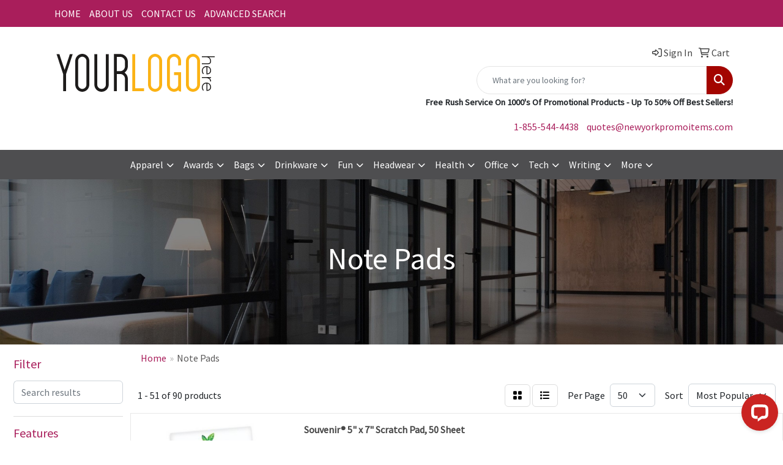

--- FILE ---
content_type: text/html
request_url: https://www.newyorkpromoitems.com/ws/ws.dll/StartSrch?UID=222440145&WENavID=18146672
body_size: 19131
content:
<!DOCTYPE html>
<html lang="en"><head>
<meta charset="utf-8">
<meta http-equiv="X-UA-Compatible" content="IE=edge">
<meta name="viewport" content="width=device-width, initial-scale=1">
<!-- The above 3 meta tags *must* come first in the head; any other head content must come *after* these tags -->


<link href="/distsite/styles/8/css/bootstrap.min.css" rel="stylesheet" />
<link href="https://fonts.googleapis.com/css?family=Open+Sans:400,600|Oswald:400,600" rel="stylesheet">
<link href="/distsite/styles/8/css/owl.carousel.min.css" rel="stylesheet">
<link href="/distsite/styles/8/css/nouislider.css" rel="stylesheet">
<!--<link href="/distsite/styles/8/css/menu.css" rel="stylesheet"/>-->
<link href="/distsite/styles/8/css/flexslider.css" rel="stylesheet">
<link href="/distsite/styles/8/css/all.min.css" rel="stylesheet">
<link href="/distsite/styles/8/css/slick/slick.css" rel="stylesheet"/>
<link href="/distsite/styles/8/css/lightbox/lightbox.css" rel="stylesheet"  />
<link href="/distsite/styles/8/css/yamm.css" rel="stylesheet" />
<!-- Custom styles for this theme -->
<link href="/we/we.dll/StyleSheet?UN=222440145&Type=WETheme&TS=C45007.6793287037" rel="stylesheet">
<!-- Custom styles for this theme -->
<link href="/we/we.dll/StyleSheet?UN=222440145&Type=WETheme-PS&TS=C45007.6793287037" rel="stylesheet">


<!-- HTML5 shim and Respond.js for IE8 support of HTML5 elements and media queries -->
<!--[if lt IE 9]>
      <script src="https://oss.maxcdn.com/html5shiv/3.7.3/html5shiv.min.js"></script>
      <script src="https://oss.maxcdn.com/respond/1.4.2/respond.min.js"></script>
    <![endif]-->

</head>

<body style="background:#fff;">


  <!-- Slide-Out Menu -->
  <div id="filter-menu" class="filter-menu">
    <button id="close-menu" class="btn-close"></button>
    <div class="menu-content">
      
<aside class="filter-sidebar">



<div class="filter-section first">
	<h2>Filter</h2>
	 <div class="input-group mb-3">
	 <input type="text" style="border-right:0;" placeholder="Search results" class="form-control text-search-within-results" name="SearchWithinResults" value="" maxlength="100" onkeyup="HandleTextFilter(event);">
	  <label class="input-group-text" style="background-color:#fff;"><a  style="display:none;" href="javascript:void(0);" class="remove-filter" data-toggle="tooltip" title="Clear" onclick="ClearTextFilter();"><i class="far fa-times" aria-hidden="true"></i> <span class="fa-sr-only">x</span></a></label>
	</div>
</div>

<a href="javascript:void(0);" class="clear-filters"  style="display:none;" onclick="ClearDrillDown();">Clear all filters</a>

<div class="filter-section"  style="display:none;">
	<h2>Categories</h2>

	<div class="filter-list">

	 

		<!-- wrapper for more filters -->
        <div class="show-filter">

		</div><!-- showfilters -->

	</div>

		<a href="#" class="show-more"  style="display:none;" >Show more</a>
</div>


<div class="filter-section" >
	<h2>Features</h2>

		<div class="filter-list">

	  		<div class="checkbox"><label><input class="filtercheckbox" type="checkbox" name="2|Note paper" ><span> Note paper (62)</span></label></div><div class="checkbox"><label><input class="filtercheckbox" type="checkbox" name="2|Non stick" ><span> Non stick (59)</span></label></div><div class="checkbox"><label><input class="filtercheckbox" type="checkbox" name="2|Rectangle" ><span> Rectangle (54)</span></label></div><div class="checkbox"><label><input class="filtercheckbox" type="checkbox" name="2|Glued edge" ><span> Glued edge (53)</span></label></div><div class="checkbox"><label><input class="filtercheckbox" type="checkbox" name="2|50 lb. Paper" ><span> 50 lb. Paper (51)</span></label></div><div class="checkbox"><label><input class="filtercheckbox" type="checkbox" name="2|Non sticky" ><span> Non sticky (45)</span></label></div><div class="checkbox"><label><input class="filtercheckbox" type="checkbox" name="2|Note" ><span> Note (41)</span></label></div><div class="checkbox"><label><input class="filtercheckbox" type="checkbox" name="2|Postit" ><span> Postit (34)</span></label></div><div class="checkbox"><label><input class="filtercheckbox" type="checkbox" name="2|50 sheet" ><span> 50 sheet (19)</span></label></div><div class="checkbox"><label><input class="filtercheckbox" type="checkbox" name="2|Sticky" ><span> Sticky (18)</span></label></div><div class="show-filter"><div class="checkbox"><label><input class="filtercheckbox" type="checkbox" name="2|Post" ><span> Post (17)</span></label></div><div class="checkbox"><label><input class="filtercheckbox" type="checkbox" name="2|25 sheet" ><span> 25 sheet (16)</span></label></div><div class="checkbox"><label><input class="filtercheckbox" type="checkbox" name="2|50 page" ><span> 50 page (16)</span></label></div><div class="checkbox"><label><input class="filtercheckbox" type="checkbox" name="2|Bic" ><span> Bic (16)</span></label></div><div class="checkbox"><label><input class="filtercheckbox" type="checkbox" name="2|100 page" ><span> 100 page (15)</span></label></div><div class="checkbox"><label><input class="filtercheckbox" type="checkbox" name="2|100 sheet" ><span> 100 sheet (15)</span></label></div><div class="checkbox"><label><input class="filtercheckbox" type="checkbox" name="2|25 page" ><span> 25 page (15)</span></label></div><div class="checkbox"><label><input class="filtercheckbox" type="checkbox" name="2|Stickie" ><span> Stickie (15)</span></label></div><div class="checkbox"><label><input class="filtercheckbox" type="checkbox" name="2|Ns" ><span> Ns (12)</span></label></div><div class="checkbox"><label><input class="filtercheckbox" type="checkbox" name="2|Square" ><span> Square (10)</span></label></div><div class="checkbox"><label><input class="filtercheckbox" type="checkbox" name="2|Paper cube" ><span> Paper cube (8)</span></label></div><div class="checkbox"><label><input class="filtercheckbox" type="checkbox" name="2|Picture perfect®" ><span> Picture perfect® (8)</span></label></div><div class="checkbox"><label><input class="filtercheckbox" type="checkbox" name="2|160 page" ><span> 160 page (6)</span></label></div><div class="checkbox"><label><input class="filtercheckbox" type="checkbox" name="2|160 sheet" ><span> 160 sheet (6)</span></label></div><div class="checkbox"><label><input class="filtercheckbox" type="checkbox" name="2|Non adhesive" ><span> Non adhesive (6)</span></label></div><div class="checkbox"><label><input class="filtercheckbox" type="checkbox" name="2|Regular angle" ><span> Regular angle (6)</span></label></div><div class="checkbox"><label><input class="filtercheckbox" type="checkbox" name="2|Slant cut" ><span> Slant cut (6)</span></label></div><div class="checkbox"><label><input class="filtercheckbox" type="checkbox" name="2|Slanted" ><span> Slanted (6)</span></label></div><div class="checkbox"><label><input class="filtercheckbox" type="checkbox" name="2|Full cube" ><span> Full cube (5)</span></label></div><div class="checkbox"><label><input class="filtercheckbox" type="checkbox" name="2|Half cube" ><span> Half cube (5)</span></label></div><div class="checkbox"><label><input class="filtercheckbox" type="checkbox" name="2|Memo" ><span> Memo (5)</span></label></div><div class="checkbox"><label><input class="filtercheckbox" type="checkbox" name="2|1/2 cube" ><span> 1/2 cube (4)</span></label></div><div class="checkbox"><label><input class="filtercheckbox" type="checkbox" name="2|Pad" ><span> Pad (4)</span></label></div><div class="checkbox"><label><input class="filtercheckbox" type="checkbox" name="2|Calendar" ><span> Calendar (3)</span></label></div><div class="checkbox"><label><input class="filtercheckbox" type="checkbox" name="2|Commercial" ><span> Commercial (3)</span></label></div><div class="checkbox"><label><input class="filtercheckbox" type="checkbox" name="2|Paper" ><span> Paper (3)</span></label></div><div class="checkbox"><label><input class="filtercheckbox" type="checkbox" name="2|Anti skid cardboard base" ><span> Anti skid cardboard base (2)</span></label></div><div class="checkbox"><label><input class="filtercheckbox" type="checkbox" name="2|Blank" ><span> Blank (2)</span></label></div><div class="checkbox"><label><input class="filtercheckbox" type="checkbox" name="2|Cardboard cover" ><span> Cardboard cover (2)</span></label></div><div class="checkbox"><label><input class="filtercheckbox" type="checkbox" name="2|College" ><span> College (2)</span></label></div><div class="checkbox"><label><input class="filtercheckbox" type="checkbox" name="2|Computer mat" ><span> Computer mat (2)</span></label></div><div class="checkbox"><label><input class="filtercheckbox" type="checkbox" name="2|Conference" ><span> Conference (2)</span></label></div><div class="checkbox"><label><input class="filtercheckbox" type="checkbox" name="2|Custom" ><span> Custom (2)</span></label></div><div class="checkbox"><label><input class="filtercheckbox" type="checkbox" name="2|Desk" ><span> Desk (2)</span></label></div><div class="checkbox"><label><input class="filtercheckbox" type="checkbox" name="2|Jot" ><span> Jot (2)</span></label></div><div class="checkbox"><label><input class="filtercheckbox" type="checkbox" name="2|Lined paper" ><span> Lined paper (2)</span></label></div><div class="checkbox"><label><input class="filtercheckbox" type="checkbox" name="2|Meeting" ><span> Meeting (2)</span></label></div><div class="checkbox"><label><input class="filtercheckbox" type="checkbox" name="2|Nc" ><span> Nc (2)</span></label></div><div class="checkbox"><label><input class="filtercheckbox" type="checkbox" name="2|Notebook" ><span> Notebook (2)</span></label></div><div class="checkbox"><label><input class="filtercheckbox" type="checkbox" name="2|Notepad" ><span> Notepad (2)</span></label></div></div>

			<!-- wrapper for more filters -->
			<div class="show-filter">

			</div><!-- showfilters -->
 		</div>
		<a href="#" class="show-more"  >Show more</a>


</div>


<div class="filter-section" >
	<h2>Colours</h2>

		<div class="filter-list">

		  	<div class="checkbox"><label><input class="filtercheckbox" type="checkbox" name="1|White" ><span> White (71)</span></label></div><div class="checkbox"><label><input class="filtercheckbox" type="checkbox" name="1|2026" ><span> 2026 (3)</span></label></div><div class="checkbox"><label><input class="filtercheckbox" type="checkbox" name="1|2027" ><span> 2027 (3)</span></label></div><div class="checkbox"><label><input class="filtercheckbox" type="checkbox" name="1|Black" ><span> Black (3)</span></label></div><div class="checkbox"><label><input class="filtercheckbox" type="checkbox" name="1|Burgundy" ><span> Burgundy (2)</span></label></div><div class="checkbox"><label><input class="filtercheckbox" type="checkbox" name="1|Girl peeking" ><span> Girl peeking (2)</span></label></div><div class="checkbox"><label><input class="filtercheckbox" type="checkbox" name="1|Man in blue suit" ><span> Man in blue suit (2)</span></label></div><div class="checkbox"><label><input class="filtercheckbox" type="checkbox" name="1|Man peeking" ><span> Man peeking (2)</span></label></div><div class="checkbox"><label><input class="filtercheckbox" type="checkbox" name="1|Rush" ><span> Rush (2)</span></label></div><div class="checkbox"><label><input class="filtercheckbox" type="checkbox" name="1|4cp" ><span> 4cp (1)</span></label></div><div class="show-filter"><div class="checkbox"><label><input class="filtercheckbox" type="checkbox" name="1|Fest green" ><span> Fest green (1)</span></label></div><div class="checkbox"><label><input class="filtercheckbox" type="checkbox" name="1|Marine blue" ><span> Marine blue (1)</span></label></div><div class="checkbox"><label><input class="filtercheckbox" type="checkbox" name="1|Navy" ><span> Navy (1)</span></label></div><div class="checkbox"><label><input class="filtercheckbox" type="checkbox" name="1|Neutral" ><span> Neutral (1)</span></label></div><div class="checkbox"><label><input class="filtercheckbox" type="checkbox" name="1|Red" ><span> Red (1)</span></label></div><div class="checkbox"><label><input class="filtercheckbox" type="checkbox" name="1|Royal blue" ><span> Royal blue (1)</span></label></div></div>


			<!-- wrapper for more filters -->
			<div class="show-filter">

			</div><!-- showfilters -->

		  </div>

		<a href="#" class="show-more"  >Show more</a>
</div>


<div class="filter-section"  style="display:none;" >
	<h2>Price Range</h2>
	<div class="filter-price-wrap">
		<div class="filter-price-inner">
			<div class="input-group">
				<span class="input-group-text input-group-text-white">$</span>
				<input type="text" class="form-control form-control-sm filter-min-prices" name="min-prices" value="" placeholder="Min" onkeyup="HandlePriceFilter(event);">
			</div>
			<div class="input-group">
				<span class="input-group-text input-group-text-white">$</span>
				<input type="text" class="form-control form-control-sm filter-max-prices" name="max-prices" value="" placeholder="Max" onkeyup="HandlePriceFilter(event);">
			</div>
		</div>
		<a href="javascript:void(0)" onclick="SetPriceFilter();" ><i class="fa-solid fa-chevron-right"></i></a>
	</div>
</div>

<div class="filter-section"   >
	<h2>Quantity</h2>
	<div class="filter-price-wrap mb-2">
		<input type="text" class="form-control form-control-sm filter-quantity" value="" placeholder="Qty" onkeyup="HandleQuantityFilter(event);">
		<a href="javascript:void(0)" onclick="SetQuantityFilter();"><i class="fa-solid fa-chevron-right"></i></a>
	</div>
</div>




	</aside>

    </div>
</div>




	<div class="container-fluid">
		<div class="row">

			<div class="col-md-3 col-lg-2">
        <div class="d-none d-md-block">
          <div id="desktop-filter">
            
<aside class="filter-sidebar">



<div class="filter-section first">
	<h2>Filter</h2>
	 <div class="input-group mb-3">
	 <input type="text" style="border-right:0;" placeholder="Search results" class="form-control text-search-within-results" name="SearchWithinResults" value="" maxlength="100" onkeyup="HandleTextFilter(event);">
	  <label class="input-group-text" style="background-color:#fff;"><a  style="display:none;" href="javascript:void(0);" class="remove-filter" data-toggle="tooltip" title="Clear" onclick="ClearTextFilter();"><i class="far fa-times" aria-hidden="true"></i> <span class="fa-sr-only">x</span></a></label>
	</div>
</div>

<a href="javascript:void(0);" class="clear-filters"  style="display:none;" onclick="ClearDrillDown();">Clear all filters</a>

<div class="filter-section"  style="display:none;">
	<h2>Categories</h2>

	<div class="filter-list">

	 

		<!-- wrapper for more filters -->
        <div class="show-filter">

		</div><!-- showfilters -->

	</div>

		<a href="#" class="show-more"  style="display:none;" >Show more</a>
</div>


<div class="filter-section" >
	<h2>Features</h2>

		<div class="filter-list">

	  		<div class="checkbox"><label><input class="filtercheckbox" type="checkbox" name="2|Note paper" ><span> Note paper (62)</span></label></div><div class="checkbox"><label><input class="filtercheckbox" type="checkbox" name="2|Non stick" ><span> Non stick (59)</span></label></div><div class="checkbox"><label><input class="filtercheckbox" type="checkbox" name="2|Rectangle" ><span> Rectangle (54)</span></label></div><div class="checkbox"><label><input class="filtercheckbox" type="checkbox" name="2|Glued edge" ><span> Glued edge (53)</span></label></div><div class="checkbox"><label><input class="filtercheckbox" type="checkbox" name="2|50 lb. Paper" ><span> 50 lb. Paper (51)</span></label></div><div class="checkbox"><label><input class="filtercheckbox" type="checkbox" name="2|Non sticky" ><span> Non sticky (45)</span></label></div><div class="checkbox"><label><input class="filtercheckbox" type="checkbox" name="2|Note" ><span> Note (41)</span></label></div><div class="checkbox"><label><input class="filtercheckbox" type="checkbox" name="2|Postit" ><span> Postit (34)</span></label></div><div class="checkbox"><label><input class="filtercheckbox" type="checkbox" name="2|50 sheet" ><span> 50 sheet (19)</span></label></div><div class="checkbox"><label><input class="filtercheckbox" type="checkbox" name="2|Sticky" ><span> Sticky (18)</span></label></div><div class="show-filter"><div class="checkbox"><label><input class="filtercheckbox" type="checkbox" name="2|Post" ><span> Post (17)</span></label></div><div class="checkbox"><label><input class="filtercheckbox" type="checkbox" name="2|25 sheet" ><span> 25 sheet (16)</span></label></div><div class="checkbox"><label><input class="filtercheckbox" type="checkbox" name="2|50 page" ><span> 50 page (16)</span></label></div><div class="checkbox"><label><input class="filtercheckbox" type="checkbox" name="2|Bic" ><span> Bic (16)</span></label></div><div class="checkbox"><label><input class="filtercheckbox" type="checkbox" name="2|100 page" ><span> 100 page (15)</span></label></div><div class="checkbox"><label><input class="filtercheckbox" type="checkbox" name="2|100 sheet" ><span> 100 sheet (15)</span></label></div><div class="checkbox"><label><input class="filtercheckbox" type="checkbox" name="2|25 page" ><span> 25 page (15)</span></label></div><div class="checkbox"><label><input class="filtercheckbox" type="checkbox" name="2|Stickie" ><span> Stickie (15)</span></label></div><div class="checkbox"><label><input class="filtercheckbox" type="checkbox" name="2|Ns" ><span> Ns (12)</span></label></div><div class="checkbox"><label><input class="filtercheckbox" type="checkbox" name="2|Square" ><span> Square (10)</span></label></div><div class="checkbox"><label><input class="filtercheckbox" type="checkbox" name="2|Paper cube" ><span> Paper cube (8)</span></label></div><div class="checkbox"><label><input class="filtercheckbox" type="checkbox" name="2|Picture perfect®" ><span> Picture perfect® (8)</span></label></div><div class="checkbox"><label><input class="filtercheckbox" type="checkbox" name="2|160 page" ><span> 160 page (6)</span></label></div><div class="checkbox"><label><input class="filtercheckbox" type="checkbox" name="2|160 sheet" ><span> 160 sheet (6)</span></label></div><div class="checkbox"><label><input class="filtercheckbox" type="checkbox" name="2|Non adhesive" ><span> Non adhesive (6)</span></label></div><div class="checkbox"><label><input class="filtercheckbox" type="checkbox" name="2|Regular angle" ><span> Regular angle (6)</span></label></div><div class="checkbox"><label><input class="filtercheckbox" type="checkbox" name="2|Slant cut" ><span> Slant cut (6)</span></label></div><div class="checkbox"><label><input class="filtercheckbox" type="checkbox" name="2|Slanted" ><span> Slanted (6)</span></label></div><div class="checkbox"><label><input class="filtercheckbox" type="checkbox" name="2|Full cube" ><span> Full cube (5)</span></label></div><div class="checkbox"><label><input class="filtercheckbox" type="checkbox" name="2|Half cube" ><span> Half cube (5)</span></label></div><div class="checkbox"><label><input class="filtercheckbox" type="checkbox" name="2|Memo" ><span> Memo (5)</span></label></div><div class="checkbox"><label><input class="filtercheckbox" type="checkbox" name="2|1/2 cube" ><span> 1/2 cube (4)</span></label></div><div class="checkbox"><label><input class="filtercheckbox" type="checkbox" name="2|Pad" ><span> Pad (4)</span></label></div><div class="checkbox"><label><input class="filtercheckbox" type="checkbox" name="2|Calendar" ><span> Calendar (3)</span></label></div><div class="checkbox"><label><input class="filtercheckbox" type="checkbox" name="2|Commercial" ><span> Commercial (3)</span></label></div><div class="checkbox"><label><input class="filtercheckbox" type="checkbox" name="2|Paper" ><span> Paper (3)</span></label></div><div class="checkbox"><label><input class="filtercheckbox" type="checkbox" name="2|Anti skid cardboard base" ><span> Anti skid cardboard base (2)</span></label></div><div class="checkbox"><label><input class="filtercheckbox" type="checkbox" name="2|Blank" ><span> Blank (2)</span></label></div><div class="checkbox"><label><input class="filtercheckbox" type="checkbox" name="2|Cardboard cover" ><span> Cardboard cover (2)</span></label></div><div class="checkbox"><label><input class="filtercheckbox" type="checkbox" name="2|College" ><span> College (2)</span></label></div><div class="checkbox"><label><input class="filtercheckbox" type="checkbox" name="2|Computer mat" ><span> Computer mat (2)</span></label></div><div class="checkbox"><label><input class="filtercheckbox" type="checkbox" name="2|Conference" ><span> Conference (2)</span></label></div><div class="checkbox"><label><input class="filtercheckbox" type="checkbox" name="2|Custom" ><span> Custom (2)</span></label></div><div class="checkbox"><label><input class="filtercheckbox" type="checkbox" name="2|Desk" ><span> Desk (2)</span></label></div><div class="checkbox"><label><input class="filtercheckbox" type="checkbox" name="2|Jot" ><span> Jot (2)</span></label></div><div class="checkbox"><label><input class="filtercheckbox" type="checkbox" name="2|Lined paper" ><span> Lined paper (2)</span></label></div><div class="checkbox"><label><input class="filtercheckbox" type="checkbox" name="2|Meeting" ><span> Meeting (2)</span></label></div><div class="checkbox"><label><input class="filtercheckbox" type="checkbox" name="2|Nc" ><span> Nc (2)</span></label></div><div class="checkbox"><label><input class="filtercheckbox" type="checkbox" name="2|Notebook" ><span> Notebook (2)</span></label></div><div class="checkbox"><label><input class="filtercheckbox" type="checkbox" name="2|Notepad" ><span> Notepad (2)</span></label></div></div>

			<!-- wrapper for more filters -->
			<div class="show-filter">

			</div><!-- showfilters -->
 		</div>
		<a href="#" class="show-more"  >Show more</a>


</div>


<div class="filter-section" >
	<h2>Colours</h2>

		<div class="filter-list">

		  	<div class="checkbox"><label><input class="filtercheckbox" type="checkbox" name="1|White" ><span> White (71)</span></label></div><div class="checkbox"><label><input class="filtercheckbox" type="checkbox" name="1|2026" ><span> 2026 (3)</span></label></div><div class="checkbox"><label><input class="filtercheckbox" type="checkbox" name="1|2027" ><span> 2027 (3)</span></label></div><div class="checkbox"><label><input class="filtercheckbox" type="checkbox" name="1|Black" ><span> Black (3)</span></label></div><div class="checkbox"><label><input class="filtercheckbox" type="checkbox" name="1|Burgundy" ><span> Burgundy (2)</span></label></div><div class="checkbox"><label><input class="filtercheckbox" type="checkbox" name="1|Girl peeking" ><span> Girl peeking (2)</span></label></div><div class="checkbox"><label><input class="filtercheckbox" type="checkbox" name="1|Man in blue suit" ><span> Man in blue suit (2)</span></label></div><div class="checkbox"><label><input class="filtercheckbox" type="checkbox" name="1|Man peeking" ><span> Man peeking (2)</span></label></div><div class="checkbox"><label><input class="filtercheckbox" type="checkbox" name="1|Rush" ><span> Rush (2)</span></label></div><div class="checkbox"><label><input class="filtercheckbox" type="checkbox" name="1|4cp" ><span> 4cp (1)</span></label></div><div class="show-filter"><div class="checkbox"><label><input class="filtercheckbox" type="checkbox" name="1|Fest green" ><span> Fest green (1)</span></label></div><div class="checkbox"><label><input class="filtercheckbox" type="checkbox" name="1|Marine blue" ><span> Marine blue (1)</span></label></div><div class="checkbox"><label><input class="filtercheckbox" type="checkbox" name="1|Navy" ><span> Navy (1)</span></label></div><div class="checkbox"><label><input class="filtercheckbox" type="checkbox" name="1|Neutral" ><span> Neutral (1)</span></label></div><div class="checkbox"><label><input class="filtercheckbox" type="checkbox" name="1|Red" ><span> Red (1)</span></label></div><div class="checkbox"><label><input class="filtercheckbox" type="checkbox" name="1|Royal blue" ><span> Royal blue (1)</span></label></div></div>


			<!-- wrapper for more filters -->
			<div class="show-filter">

			</div><!-- showfilters -->

		  </div>

		<a href="#" class="show-more"  >Show more</a>
</div>


<div class="filter-section"  style="display:none;" >
	<h2>Price Range</h2>
	<div class="filter-price-wrap">
		<div class="filter-price-inner">
			<div class="input-group">
				<span class="input-group-text input-group-text-white">$</span>
				<input type="text" class="form-control form-control-sm filter-min-prices" name="min-prices" value="" placeholder="Min" onkeyup="HandlePriceFilter(event);">
			</div>
			<div class="input-group">
				<span class="input-group-text input-group-text-white">$</span>
				<input type="text" class="form-control form-control-sm filter-max-prices" name="max-prices" value="" placeholder="Max" onkeyup="HandlePriceFilter(event);">
			</div>
		</div>
		<a href="javascript:void(0)" onclick="SetPriceFilter();" ><i class="fa-solid fa-chevron-right"></i></a>
	</div>
</div>

<div class="filter-section"   >
	<h2>Quantity</h2>
	<div class="filter-price-wrap mb-2">
		<input type="text" class="form-control form-control-sm filter-quantity" value="" placeholder="Qty" onkeyup="HandleQuantityFilter(event);">
		<a href="javascript:void(0)" onclick="SetQuantityFilter();"><i class="fa-solid fa-chevron-right"></i></a>
	</div>
</div>




	</aside>

          </div>
        </div>
			</div>

			<div class="col-md-9 col-lg-10">
				

				<ol class="breadcrumb"  >
              		<li><a href="https://www.newyorkpromoitems.com" target="_top">Home</a></li>
             	 	<li class="active">Note Pads</li>
            	</ol>




				<div id="product-list-controls">

				
						<div class="d-flex align-items-center justify-content-between">
							<div class="d-none d-md-block me-3">
								1 - 51 of  90 <span class="d-none d-lg-inline">products</span>
							</div>
					  
						  <!-- Right Aligned Controls -->
						  <div class="product-controls-right d-flex align-items-center">
       
              <button id="show-filter-button" class="btn btn-control d-block d-md-none"><i class="fa-solid fa-filter" aria-hidden="true"></i></button>

							
							<span class="me-3">
								<a href="/ws/ws.dll/StartSrch?UID=222440145&WENavID=18146672&View=T&ST=260121035940627135704376787" class="btn btn-control grid" title="Change to Grid View"><i class="fa-solid fa-grid-2" aria-hidden="true"></i>  <span class="fa-sr-only">Grid</span></a>
								<a href="/ws/ws.dll/StartSrch?UID=222440145&WENavID=18146672&View=L&ST=260121035940627135704376787" class="btn btn-control" title="Change to List View"><i class="fa-solid fa-list"></i> <span class="fa-sr-only">List</span></a>
							</span>
							
					  
							<!-- Number of Items Per Page -->
							<div class="me-2 d-none d-lg-block">
								<label>Per Page</label>
							</div>
							<div class="me-3 d-none d-md-block">
								<select class="form-select notranslate" onchange="GoToNewURL(this);" aria-label="Items per page">
									<option value="/ws/ws.dll/StartSrch?UID=222440145&WENavID=18146672&ST=260121035940627135704376787&PPP=10" >10</option><option value="/ws/ws.dll/StartSrch?UID=222440145&WENavID=18146672&ST=260121035940627135704376787&PPP=25" >25</option><option value="/ws/ws.dll/StartSrch?UID=222440145&WENavID=18146672&ST=260121035940627135704376787&PPP=50" selected>50</option><option value="/ws/ws.dll/StartSrch?UID=222440145&WENavID=18146672&ST=260121035940627135704376787&PPP=100" >100</option>
								
								</select>
							</div>
					  
							<!-- Sort By -->
							<div class="d-none d-lg-block me-2">
								<label>Sort</label>
							</div>
							<div>
								<select class="form-select" onchange="GoToNewURL(this);">
									<option value="/ws/ws.dll/StartSrch?UID=222440145&WENavID=18146672&Sort=0">Best Match</option><option value="/ws/ws.dll/StartSrch?UID=222440145&WENavID=18146672&Sort=3" selected>Most Popular</option>
								 </select>
							</div>
						  </div>
						</div>

			  </div>

				<!-- Product Results List -->
				<a name="0" href="#" alt="Item 0"></a>
<div class="row pr-list-item">
			<div class="col-sm-3 col-5">
				<a href="https://www.newyorkpromoitems.com/p/UMFBC-KXNCD/souvenir-5-x-7-scratch-pad-50-sheet" target="_parent"><img class="img-responsive" src="/ws/ws.dll/QPic?SN=57550&P=924982851&I=0&PX=300" alt="Souvenir® 5&quot; x 7&quot; Scratch Pad, 50 Sheet"></a>
			</div>
			<div class="col-sm-9 col-7">
				<a href="https://www.newyorkpromoitems.com/p/UMFBC-KXNCD/souvenir-5-x-7-scratch-pad-50-sheet" target="_parent" alt="Souvenir® 5&quot; x 7&quot; Scratch Pad, 50 Sheet">
				<p class="pr-name">Souvenir® 5&quot; x 7&quot; Scratch Pad, 50 Sheet</p>
				<div class="pr-meta-row">
					<div class="product-reviews"  style="display:none;">
						<div class="rating-stars">
						<i class="fa-solid fa-star-sharp active" aria-hidden="true"></i><i class="fa-solid fa-star-sharp active" aria-hidden="true"></i><i class="fa-solid fa-star-sharp active" aria-hidden="true"></i><i class="fa-solid fa-star-sharp active" aria-hidden="true"></i><i class="fa-solid fa-star-sharp active" aria-hidden="true"></i>
						</div>
						<span class="rating-count">(6)</span>
					</div>
					
				</div>
				<p class="pr-number"><span class="notranslate">Item #UMFBC-KXNCD</span></p>
				<p class="pr-description">Make your list and check it twice. This must-have notepad is perfect for home, school, or office. The FSC® label means that the materials used for this product come from well-managed FSC®-certified...</p>
				<p class="pr-price"  style="display:none;"></p>
				</a>
	</div>
</div>
<a name="1" href="#" alt="Item 1"></a>
<div class="row pr-list-item">
			<div class="col-sm-3 col-5">
				<a href="https://www.newyorkpromoitems.com/p/NFBEC-FAVNH/souvenir-4-x-6-scratch-pad-25-sheet" target="_parent"><img class="img-responsive" src="/ws/ws.dll/QPic?SN=57550&P=932299421&I=0&PX=300" alt="Souvenir® 4&quot; x 6&quot; Scratch Pad, 25 Sheet"></a>
			</div>
			<div class="col-sm-9 col-7">
				<a href="https://www.newyorkpromoitems.com/p/NFBEC-FAVNH/souvenir-4-x-6-scratch-pad-25-sheet" target="_parent" alt="Souvenir® 4&quot; x 6&quot; Scratch Pad, 25 Sheet">
				<p class="pr-name">Souvenir® 4&quot; x 6&quot; Scratch Pad, 25 Sheet</p>
				<div class="pr-meta-row">
					<div class="product-reviews"  style="display:none;">
						<div class="rating-stars">
						<i class="fa-solid fa-star-sharp active" aria-hidden="true"></i><i class="fa-solid fa-star-sharp active" aria-hidden="true"></i><i class="fa-solid fa-star-sharp active" aria-hidden="true"></i><i class="fa-solid fa-star-sharp active" aria-hidden="true"></i><i class="fa-solid fa-star-sharp" aria-hidden="true"></i>
						</div>
						<span class="rating-count">(6)</span>
					</div>
					
				</div>
				<p class="pr-number"><span class="notranslate">Item #NFBEC-FAVNH</span></p>
				<p class="pr-description">Keep this notepad close by for jotting a to-do list or writing yourself a reminder. You'll want more than one of these around your home or office when inspiration strikes. The FSC® label means that...</p>
				<p class="pr-price"  style="display:none;"></p>
				</a>
	</div>
</div>
<a name="2" href="#" alt="Item 2"></a>
<div class="row pr-list-item">
			<div class="col-sm-3 col-5">
				<a href="https://www.newyorkpromoitems.com/p/OMFBB-KXNCC/souvenir-5-x-7-scratch-pad-25-sheet" target="_parent"><img class="img-responsive" src="/ws/ws.dll/QPic?SN=57550&P=524982850&I=0&PX=300" alt="Souvenir® 5&quot; x 7&quot; Scratch Pad, 25 Sheet"></a>
			</div>
			<div class="col-sm-9 col-7">
				<a href="https://www.newyorkpromoitems.com/p/OMFBB-KXNCC/souvenir-5-x-7-scratch-pad-25-sheet" target="_parent" alt="Souvenir® 5&quot; x 7&quot; Scratch Pad, 25 Sheet">
				<p class="pr-name">Souvenir® 5&quot; x 7&quot; Scratch Pad, 25 Sheet</p>
				<div class="pr-meta-row">
					<div class="product-reviews"  style="display:none;">
						<div class="rating-stars">
						<i class="fa-solid fa-star-sharp active" aria-hidden="true"></i><i class="fa-solid fa-star-sharp active" aria-hidden="true"></i><i class="fa-solid fa-star-sharp" aria-hidden="true"></i><i class="fa-solid fa-star-sharp" aria-hidden="true"></i><i class="fa-solid fa-star-sharp" aria-hidden="true"></i>
						</div>
						<span class="rating-count">(1)</span>
					</div>
					
				</div>
				<p class="pr-number"><span class="notranslate">Item #OMFBB-KXNCC</span></p>
				<p class="pr-description">Make your list and check it twice. This must-have notepad is perfect for home, school, or office. The FSC® label means that the materials used for this product come from well-managed FSC®-certified...</p>
				<p class="pr-price"  style="display:none;"></p>
				</a>
	</div>
</div>
<a name="3" href="#" alt="Item 3"></a>
<div class="row pr-list-item">
			<div class="col-sm-3 col-5">
				<a href="https://www.newyorkpromoitems.com/p/GFBFK-FAVNF/souvenir-4-x-6-scratch-pad-50-sheet" target="_parent"><img class="img-responsive" src="/ws/ws.dll/QPic?SN=57550&P=102299419&I=0&PX=300" alt="Souvenir® 4&quot; x 6&quot; Scratch Pad, 50 Sheet"></a>
			</div>
			<div class="col-sm-9 col-7">
				<a href="https://www.newyorkpromoitems.com/p/GFBFK-FAVNF/souvenir-4-x-6-scratch-pad-50-sheet" target="_parent" alt="Souvenir® 4&quot; x 6&quot; Scratch Pad, 50 Sheet">
				<p class="pr-name">Souvenir® 4&quot; x 6&quot; Scratch Pad, 50 Sheet</p>
				<div class="pr-meta-row">
					<div class="product-reviews"  style="display:none;">
						<div class="rating-stars">
						<i class="fa-solid fa-star-sharp active" aria-hidden="true"></i><i class="fa-solid fa-star-sharp active" aria-hidden="true"></i><i class="fa-solid fa-star-sharp active" aria-hidden="true"></i><i class="fa-solid fa-star-sharp active" aria-hidden="true"></i><i class="fa-solid fa-star-sharp active" aria-hidden="true"></i>
						</div>
						<span class="rating-count">(2)</span>
					</div>
					
				</div>
				<p class="pr-number"><span class="notranslate">Item #GFBFK-FAVNF</span></p>
				<p class="pr-description">Keep this notepad close by for jotting a to-do list or writing yourself a reminder. You'll want more than one of these around your home or office when inspiration strikes. The FSC® label means that...</p>
				<p class="pr-price"  style="display:none;"></p>
				</a>
	</div>
</div>
<a name="4" href="#" alt="Item 4"></a>
<div class="row pr-list-item">
			<div class="col-sm-3 col-5">
				<a href="https://www.newyorkpromoitems.com/p/ZJAXD-BPVWI/post-it-custom-printed-full-cube-notes-2-34x2-34x2-34" target="_parent"><img class="img-responsive" src="/ws/ws.dll/QPic?SN=55850&P=98735392&I=0&PX=300" alt="Post-it® Custom Printed Full Cube Notes (2 3/4&quot;x2 3/4&quot;x2 3/4&quot;)"></a>
			</div>
			<div class="col-sm-9 col-7">
				<a href="https://www.newyorkpromoitems.com/p/ZJAXD-BPVWI/post-it-custom-printed-full-cube-notes-2-34x2-34x2-34" target="_parent" alt="Post-it® Custom Printed Full Cube Notes (2 3/4&quot;x2 3/4&quot;x2 3/4&quot;)">
				<p class="pr-name">Post-it® Custom Printed Full Cube Notes (2 3/4&quot;x2 3/4&quot;x2 3/4&quot;)</p>
				<div class="pr-meta-row">
					<div class="product-reviews"  style="display:none;">
						<div class="rating-stars">
						<i class="fa-solid fa-star-sharp active" aria-hidden="true"></i><i class="fa-solid fa-star-sharp active" aria-hidden="true"></i><i class="fa-solid fa-star-sharp active" aria-hidden="true"></i><i class="fa-solid fa-star-sharp active" aria-hidden="true"></i><i class="fa-solid fa-star-sharp active" aria-hidden="true"></i>
						</div>
						<span class="rating-count">(4)</span>
					</div>
					
				</div>
				<p class="pr-number"><span class="notranslate">Item #ZJAXD-BPVWI</span></p>
				<p class="pr-description">Make your brand stand out with Post it® Custom Printed Notes Cube, a sticky note cube able to be printed on all five sides for maximum visibility. Print the sides in four color process or match you...</p>
				<p class="pr-price"  style="display:none;"></p>
				</a>
	</div>
</div>
<a name="5" href="#" alt="Item 5"></a>
<div class="row pr-list-item">
			<div class="col-sm-3 col-5">
				<a href="https://www.newyorkpromoitems.com/p/JJAYB-BPVVW/post-it-custom-printed-half-cube-notes-2-34x2-34x1-38" target="_parent"><img class="img-responsive" src="/ws/ws.dll/QPic?SN=55850&P=52735380&I=0&PX=300" alt="Post-it® Custom Printed Half Cube Notes (2 3/4&quot;x2 3/4&quot;x1 3/8&quot;)"></a>
			</div>
			<div class="col-sm-9 col-7">
				<a href="https://www.newyorkpromoitems.com/p/JJAYB-BPVVW/post-it-custom-printed-half-cube-notes-2-34x2-34x1-38" target="_parent" alt="Post-it® Custom Printed Half Cube Notes (2 3/4&quot;x2 3/4&quot;x1 3/8&quot;)">
				<p class="pr-name">Post-it® Custom Printed Half Cube Notes (2 3/4&quot;x2 3/4&quot;x1 3/8&quot;)</p>
				<div class="pr-meta-row">
					<div class="product-reviews"  style="display:none;">
						<div class="rating-stars">
						<i class="fa-solid fa-star-sharp active" aria-hidden="true"></i><i class="fa-solid fa-star-sharp active" aria-hidden="true"></i><i class="fa-solid fa-star-sharp active" aria-hidden="true"></i><i class="fa-solid fa-star-sharp active" aria-hidden="true"></i><i class="fa-solid fa-star-sharp active" aria-hidden="true"></i>
						</div>
						<span class="rating-count">(5)</span>
					</div>
					
				</div>
				<p class="pr-number"><span class="notranslate">Item #JJAYB-BPVVW</span></p>
				<p class="pr-description">Elevate your brand with Post-it® Custom Printed Notes Half-Cube—a compact cube with custom printing on all five sides. Ideal for desks and giveaways, these sticky notes offer bold branding, quick t...</p>
				<p class="pr-price"  style="display:none;"></p>
				</a>
	</div>
</div>
<a name="6" href="#" alt="Item 6"></a>
<div class="row pr-list-item">
			<div class="col-sm-3 col-5">
				<a href="https://www.newyorkpromoitems.com/p/WLCYF-IUYBG/sticky-flag-jotter-note-pad" target="_parent"><img class="img-responsive" src="/ws/ws.dll/QPic?SN=60462&P=574023584&I=0&PX=300" alt="Sticky Flag Jotter Note Pad"></a>
			</div>
			<div class="col-sm-9 col-7">
				<a href="https://www.newyorkpromoitems.com/p/WLCYF-IUYBG/sticky-flag-jotter-note-pad" target="_parent" alt="Sticky Flag Jotter Note Pad">
				<p class="pr-name">Sticky Flag Jotter Note Pad</p>
				<div class="pr-meta-row">
					<div class="product-reviews"  style="display:none;">
						<div class="rating-stars">
						<i class="fa-solid fa-star-sharp active" aria-hidden="true"></i><i class="fa-solid fa-star-sharp active" aria-hidden="true"></i><i class="fa-solid fa-star-sharp active" aria-hidden="true"></i><i class="fa-solid fa-star-sharp active" aria-hidden="true"></i><i class="fa-solid fa-star-sharp" aria-hidden="true"></i>
						</div>
						<span class="rating-count">(3)</span>
					</div>
					
				</div>
				<p class="pr-number"><span class="notranslate">Item #WLCYF-IUYBG</span></p>
				<p class="pr-description">Sticky Flag Jotter Note Pad has recyclable kraft paper covers and a mini ball point pen, with recyclable shaft and black ink, inserted in an elastic loop. A spiral bound, blank memo pad, with 60 wh...</p>
				<p class="pr-price"  style="display:none;"></p>
				</a>
	</div>
</div>
<a name="7" href="#" alt="Item 7"></a>
<div class="row pr-list-item">
			<div class="col-sm-3 col-5">
				<a href="https://www.newyorkpromoitems.com/p/XMFZK-KXNDF/souvenir-8.5-x-11-scratch-pad-25-sheet" target="_parent"><img class="img-responsive" src="/ws/ws.dll/QPic?SN=57550&P=184982879&I=0&PX=300" alt="Souvenir® 8.5&quot; x 11&quot; Scratch Pad, 25 Sheet"></a>
			</div>
			<div class="col-sm-9 col-7">
				<a href="https://www.newyorkpromoitems.com/p/XMFZK-KXNDF/souvenir-8.5-x-11-scratch-pad-25-sheet" target="_parent" alt="Souvenir® 8.5&quot; x 11&quot; Scratch Pad, 25 Sheet">
				<p class="pr-name">Souvenir® 8.5&quot; x 11&quot; Scratch Pad, 25 Sheet</p>
				<div class="pr-meta-row">
					<div class="product-reviews"  style="display:none;">
						<div class="rating-stars">
						<i class="fa-solid fa-star-sharp" aria-hidden="true"></i><i class="fa-solid fa-star-sharp" aria-hidden="true"></i><i class="fa-solid fa-star-sharp" aria-hidden="true"></i><i class="fa-solid fa-star-sharp" aria-hidden="true"></i><i class="fa-solid fa-star-sharp" aria-hidden="true"></i>
						</div>
						<span class="rating-count">(0)</span>
					</div>
					
				</div>
				<p class="pr-number"><span class="notranslate">Item #XMFZK-KXNDF</span></p>
				<p class="pr-description">This large notepad offers a lot of versatility. With optional ruled lines, it has enough room for the longest to-do list or most productive brainstorming session. The FSC® label means that the mate...</p>
				<p class="pr-price"  style="display:none;"></p>
				</a>
	</div>
</div>
<a name="8" href="#" alt="Item 8"></a>
<div class="row pr-list-item">
			<div class="col-sm-3 col-5">
				<a href="https://www.newyorkpromoitems.com/p/PFBFD-FAVMY/souvenir-3-x-6-scratch-pad-25-sheet" target="_parent"><img class="img-responsive" src="/ws/ws.dll/QPic?SN=57550&P=302299412&I=0&PX=300" alt="Souvenir® 3&quot; x 6&quot; Scratch Pad, 25 Sheet"></a>
			</div>
			<div class="col-sm-9 col-7">
				<a href="https://www.newyorkpromoitems.com/p/PFBFD-FAVMY/souvenir-3-x-6-scratch-pad-25-sheet" target="_parent" alt="Souvenir® 3&quot; x 6&quot; Scratch Pad, 25 Sheet">
				<p class="pr-name">Souvenir® 3&quot; x 6&quot; Scratch Pad, 25 Sheet</p>
				<div class="pr-meta-row">
					<div class="product-reviews"  style="display:none;">
						<div class="rating-stars">
						<i class="fa-solid fa-star-sharp" aria-hidden="true"></i><i class="fa-solid fa-star-sharp" aria-hidden="true"></i><i class="fa-solid fa-star-sharp" aria-hidden="true"></i><i class="fa-solid fa-star-sharp" aria-hidden="true"></i><i class="fa-solid fa-star-sharp" aria-hidden="true"></i>
						</div>
						<span class="rating-count">(0)</span>
					</div>
					
				</div>
				<p class="pr-number"><span class="notranslate">Item #PFBFD-FAVMY</span></p>
				<p class="pr-description">A must-have for home, school, and the office, this scratch pad is a great way to promote your brand - sheet after sheet! This item includes an eye-catching 4-color process imprint and a cardboard b...</p>
				<p class="pr-price"  style="display:none;"></p>
				</a>
	</div>
</div>
<a name="9" href="#" alt="Item 9"></a>
<div class="row pr-list-item">
			<div class="col-sm-3 col-5">
				<a href="https://www.newyorkpromoitems.com/p/KFBDB-FAVNQ/souvenir-6-x-9-scratch-pad-50-sheet" target="_parent"><img class="img-responsive" src="/ws/ws.dll/QPic?SN=57550&P=562299430&I=0&PX=300" alt="Souvenir® 6&quot; x 9&quot; Scratch Pad, 50 Sheet"></a>
			</div>
			<div class="col-sm-9 col-7">
				<a href="https://www.newyorkpromoitems.com/p/KFBDB-FAVNQ/souvenir-6-x-9-scratch-pad-50-sheet" target="_parent" alt="Souvenir® 6&quot; x 9&quot; Scratch Pad, 50 Sheet">
				<p class="pr-name">Souvenir® 6&quot; x 9&quot; Scratch Pad, 50 Sheet</p>
				<div class="pr-meta-row">
					<div class="product-reviews"  style="display:none;">
						<div class="rating-stars">
						<i class="fa-solid fa-star-sharp" aria-hidden="true"></i><i class="fa-solid fa-star-sharp" aria-hidden="true"></i><i class="fa-solid fa-star-sharp" aria-hidden="true"></i><i class="fa-solid fa-star-sharp" aria-hidden="true"></i><i class="fa-solid fa-star-sharp" aria-hidden="true"></i>
						</div>
						<span class="rating-count">(0)</span>
					</div>
					
				</div>
				<p class="pr-number"><span class="notranslate">Item #KFBDB-FAVNQ</span></p>
				<p class="pr-description">This practical and useful scratch pad delivers cost-effective brand promotion, sheet after sheet. It includes a 4-color process imprint, free setup, and cardboard backer. The FSC® label means that ...</p>
				<p class="pr-price"  style="display:none;"></p>
				</a>
	</div>
</div>
<a name="10" href="#" alt="Item 10"></a>
<div class="row pr-list-item">
			<div class="col-sm-3 col-5">
				<a href="https://www.newyorkpromoitems.com/p/EMFYC-KXNDH/souvenir-8.5-x-11-scratch-pad-50-sheet" target="_parent"><img class="img-responsive" src="/ws/ws.dll/QPic?SN=57550&P=914982881&I=0&PX=300" alt="Souvenir® 8.5&quot; x 11&quot; Scratch Pad, 50 Sheet"></a>
			</div>
			<div class="col-sm-9 col-7">
				<a href="https://www.newyorkpromoitems.com/p/EMFYC-KXNDH/souvenir-8.5-x-11-scratch-pad-50-sheet" target="_parent" alt="Souvenir® 8.5&quot; x 11&quot; Scratch Pad, 50 Sheet">
				<p class="pr-name">Souvenir® 8.5&quot; x 11&quot; Scratch Pad, 50 Sheet</p>
				<div class="pr-meta-row">
					<div class="product-reviews"  style="display:none;">
						<div class="rating-stars">
						<i class="fa-solid fa-star-sharp active" aria-hidden="true"></i><i class="fa-solid fa-star-sharp active" aria-hidden="true"></i><i class="fa-solid fa-star-sharp active" aria-hidden="true"></i><i class="fa-solid fa-star-sharp active" aria-hidden="true"></i><i class="fa-solid fa-star-sharp active" aria-hidden="true"></i>
						</div>
						<span class="rating-count">(1)</span>
					</div>
					
				</div>
				<p class="pr-number"><span class="notranslate">Item #EMFYC-KXNDH</span></p>
				<p class="pr-description">This large notepad offers a lot of versatility. With optional ruled lines, it has enough room for the longest to-do list or most productive brainstorming session. The FSC® label means that the mate...</p>
				<p class="pr-price"  style="display:none;"></p>
				</a>
	</div>
</div>
<a name="11" href="#" alt="Item 11"></a>
<div class="row pr-list-item">
			<div class="col-sm-3 col-5">
				<a href="https://www.newyorkpromoitems.com/p/SGACK-EJSDP/souvenir-3-x-3-x-1.5-non-adhesive-cube" target="_parent"><img class="img-responsive" src="/ws/ws.dll/QPic?SN=57550&P=371998349&I=0&PX=300" alt="Souvenir® 3&quot; x 3&quot; x 1.5&quot; Non-Adhesive Cube"></a>
			</div>
			<div class="col-sm-9 col-7">
				<a href="https://www.newyorkpromoitems.com/p/SGACK-EJSDP/souvenir-3-x-3-x-1.5-non-adhesive-cube" target="_parent" alt="Souvenir® 3&quot; x 3&quot; x 1.5&quot; Non-Adhesive Cube">
				<p class="pr-name">Souvenir® 3&quot; x 3&quot; x 1.5&quot; Non-Adhesive Cube</p>
				<div class="pr-meta-row">
					<div class="product-reviews"  style="display:none;">
						<div class="rating-stars">
						<i class="fa-solid fa-star-sharp active" aria-hidden="true"></i><i class="fa-solid fa-star-sharp active" aria-hidden="true"></i><i class="fa-solid fa-star-sharp active" aria-hidden="true"></i><i class="fa-solid fa-star-sharp active" aria-hidden="true"></i><i class="fa-solid fa-star-sharp active" aria-hidden="true"></i>
						</div>
						<span class="rating-count">(1)</span>
					</div>
					
				</div>
				<p class="pr-number"><span class="notranslate">Item #SGACK-EJSDP</span></p>
				<p class="pr-description">Imprint your brand message on each sheet and on all 4 sides of the cube for promotion from any angle! This item includes a vivid 4-color process imprint. The FSC® label means that the materials use...</p>
				<p class="pr-price"  style="display:none;"></p>
				</a>
	</div>
</div>
<a name="12" href="#" alt="Item 12"></a>
<div class="row pr-list-item">
			<div class="col-sm-3 col-5">
				<a href="https://www.newyorkpromoitems.com/p/KMFFH-GEPTW/good-value-business-card-magnet-with-50-sheet-notepad" target="_parent"><img class="img-responsive" src="/ws/ws.dll/QPic?SN=57550&P=772822816&I=0&PX=300" alt="Good Value™ Business Card Magnet with 50-Sheet Notepad"></a>
			</div>
			<div class="col-sm-9 col-7">
				<a href="https://www.newyorkpromoitems.com/p/KMFFH-GEPTW/good-value-business-card-magnet-with-50-sheet-notepad" target="_parent" alt="Good Value™ Business Card Magnet with 50-Sheet Notepad">
				<p class="pr-name">Good Value™ Business Card Magnet with 50-Sheet Notepad</p>
				<div class="pr-meta-row">
					<div class="product-reviews"  style="display:none;">
						<div class="rating-stars">
						<i class="fa-solid fa-star-sharp active" aria-hidden="true"></i><i class="fa-solid fa-star-sharp" aria-hidden="true"></i><i class="fa-solid fa-star-sharp" aria-hidden="true"></i><i class="fa-solid fa-star-sharp" aria-hidden="true"></i><i class="fa-solid fa-star-sharp" aria-hidden="true"></i>
						</div>
						<span class="rating-count">(1)</span>
					</div>
					
				</div>
				<p class="pr-number"><span class="notranslate">Item #KMFFH-GEPTW</span></p>
				<p class="pr-description">This convenient magnet and notepad combo makes it easy to keep your brand in front of clients at home or the office. It includes a vibrant 4-color process imprint on a durable 30 Mil flexible magne...</p>
				<p class="pr-price"  style="display:none;"></p>
				</a>
	</div>
</div>
<a name="13" href="#" alt="Item 13"></a>
<div class="row pr-list-item">
			<div class="col-sm-3 col-5">
				<a href="https://www.newyorkpromoitems.com/p/WFBDD-FAVNS/souvenir-6-x-9-scratch-pad-25-sheet" target="_parent"><img class="img-responsive" src="/ws/ws.dll/QPic?SN=57550&P=362299432&I=0&PX=300" alt="Souvenir® 6&quot; x 9&quot; Scratch Pad, 25 Sheet"></a>
			</div>
			<div class="col-sm-9 col-7">
				<a href="https://www.newyorkpromoitems.com/p/WFBDD-FAVNS/souvenir-6-x-9-scratch-pad-25-sheet" target="_parent" alt="Souvenir® 6&quot; x 9&quot; Scratch Pad, 25 Sheet">
				<p class="pr-name">Souvenir® 6&quot; x 9&quot; Scratch Pad, 25 Sheet</p>
				<div class="pr-meta-row">
					<div class="product-reviews"  style="display:none;">
						<div class="rating-stars">
						<i class="fa-solid fa-star-sharp active" aria-hidden="true"></i><i class="fa-solid fa-star-sharp active" aria-hidden="true"></i><i class="fa-solid fa-star-sharp active" aria-hidden="true"></i><i class="fa-solid fa-star-sharp active" aria-hidden="true"></i><i class="fa-solid fa-star-sharp active" aria-hidden="true"></i>
						</div>
						<span class="rating-count">(1)</span>
					</div>
					
				</div>
				<p class="pr-number"><span class="notranslate">Item #WFBDD-FAVNS</span></p>
				<p class="pr-description">Remind customers of your brand every time they jot down a note. An eye-catching phantom print and ruled lines are available at no extra charge. Includes a vibrant 4-color process imprint and cardbo...</p>
				<p class="pr-price"  style="display:none;"></p>
				</a>
	</div>
</div>
<a name="14" href="#" alt="Item 14"></a>
<div class="row pr-list-item">
			<div class="col-sm-3 col-5">
				<a href="https://www.newyorkpromoitems.com/p/CFBFF-FAVNA/souvenir-3-x-6-scratch-pad-50-sheet" target="_parent"><img class="img-responsive" src="/ws/ws.dll/QPic?SN=57550&P=102299414&I=0&PX=300" alt="Souvenir® 3&quot; x 6&quot; Scratch Pad, 50 Sheet"></a>
			</div>
			<div class="col-sm-9 col-7">
				<a href="https://www.newyorkpromoitems.com/p/CFBFF-FAVNA/souvenir-3-x-6-scratch-pad-50-sheet" target="_parent" alt="Souvenir® 3&quot; x 6&quot; Scratch Pad, 50 Sheet">
				<p class="pr-name">Souvenir® 3&quot; x 6&quot; Scratch Pad, 50 Sheet</p>
				<div class="pr-meta-row">
					<div class="product-reviews"  style="display:none;">
						<div class="rating-stars">
						<i class="fa-solid fa-star-sharp" aria-hidden="true"></i><i class="fa-solid fa-star-sharp" aria-hidden="true"></i><i class="fa-solid fa-star-sharp" aria-hidden="true"></i><i class="fa-solid fa-star-sharp" aria-hidden="true"></i><i class="fa-solid fa-star-sharp" aria-hidden="true"></i>
						</div>
						<span class="rating-count">(0)</span>
					</div>
					
				</div>
				<p class="pr-number"><span class="notranslate">Item #CFBFF-FAVNA</span></p>
				<p class="pr-description">The perfect size for lists and quick notes, the Souvenir® 3&quot; x 6&quot; Scratch Pad features a 4-color process imprint to perfectly promote your brand message. It includes free setup, stock art selection...</p>
				<p class="pr-price"  style="display:none;"></p>
				</a>
	</div>
</div>
<a name="15" href="#" alt="Item 15"></a>
<div class="row pr-list-item">
			<div class="col-sm-3 col-5">
				<a href="https://www.newyorkpromoitems.com/p/AGACH-EJSDM/souvenir-3-x-3-x-3-non-adhesive-cube" target="_parent"><img class="img-responsive" src="/ws/ws.dll/QPic?SN=57550&P=171998346&I=0&PX=300" alt="Souvenir® 3&quot; x 3&quot; x 3&quot; Non-Adhesive Cube"></a>
			</div>
			<div class="col-sm-9 col-7">
				<a href="https://www.newyorkpromoitems.com/p/AGACH-EJSDM/souvenir-3-x-3-x-3-non-adhesive-cube" target="_parent" alt="Souvenir® 3&quot; x 3&quot; x 3&quot; Non-Adhesive Cube">
				<p class="pr-name">Souvenir® 3&quot; x 3&quot; x 3&quot; Non-Adhesive Cube</p>
				<div class="pr-meta-row">
					<div class="product-reviews"  style="display:none;">
						<div class="rating-stars">
						<i class="fa-solid fa-star-sharp active" aria-hidden="true"></i><i class="fa-solid fa-star-sharp active" aria-hidden="true"></i><i class="fa-solid fa-star-sharp active" aria-hidden="true"></i><i class="fa-solid fa-star-sharp" aria-hidden="true"></i><i class="fa-solid fa-star-sharp" aria-hidden="true"></i>
						</div>
						<span class="rating-count">(2)</span>
					</div>
					
				</div>
				<p class="pr-number"><span class="notranslate">Item #AGACH-EJSDM</span></p>
				<p class="pr-description">Form, function, and style for any desktop! The vibrant 4-color process imprint on all 4 sides of this cube means limitless possibilities for promoting your brand. The FSC® label means that the mate...</p>
				<p class="pr-price"  style="display:none;"></p>
				</a>
	</div>
</div>
<a name="16" href="#" alt="Item 16"></a>
<div class="row pr-list-item">
			<div class="col-sm-3 col-5">
				<a href="https://www.newyorkpromoitems.com/p/MKEZK-LNODN/souvenir-sticky-note-memo-tabs-pad-25-sheet" target="_parent"><img class="img-responsive" src="/ws/ws.dll/QPic?SN=57550&P=335264779&I=0&PX=300" alt="Souvenir® Sticky Note™ Memo Tabs™ Pad, 25 sheet"></a>
			</div>
			<div class="col-sm-9 col-7">
				<a href="https://www.newyorkpromoitems.com/p/MKEZK-LNODN/souvenir-sticky-note-memo-tabs-pad-25-sheet" target="_parent" alt="Souvenir® Sticky Note™ Memo Tabs™ Pad, 25 sheet">
				<p class="pr-name">Souvenir® Sticky Note™ Memo Tabs™ Pad, 25 sheet</p>
				<div class="pr-meta-row">
					<div class="product-reviews"  style="display:none;">
						<div class="rating-stars">
						<i class="fa-solid fa-star-sharp active" aria-hidden="true"></i><i class="fa-solid fa-star-sharp active" aria-hidden="true"></i><i class="fa-solid fa-star-sharp" aria-hidden="true"></i><i class="fa-solid fa-star-sharp" aria-hidden="true"></i><i class="fa-solid fa-star-sharp" aria-hidden="true"></i>
						</div>
						<span class="rating-count">(1)</span>
					</div>
					
				</div>
				<p class="pr-number"><span class="notranslate">Item #MKEZK-LNODN</span></p>
				<p class="pr-description">This adhesive notepad features a free vibrant 4-color process imprint and Memo Tabs™ to make an impression with added functionality. The FSC® label means that the materials used for this product co...</p>
				<p class="pr-price"  style="display:none;"></p>
				</a>
	</div>
</div>
<a name="17" href="#" alt="Item 17"></a>
<div class="row pr-list-item">
			<div class="col-sm-3 col-5">
				<a href="https://www.newyorkpromoitems.com/p/BJFGJ-NHRWY/trine-sticky-note-holder" target="_parent"><img class="img-responsive" src="/ws/ws.dll/QPic?SN=60462&P=196075808&I=0&PX=300" alt="Trine Sticky Note Holder"></a>
			</div>
			<div class="col-sm-9 col-7">
				<a href="https://www.newyorkpromoitems.com/p/BJFGJ-NHRWY/trine-sticky-note-holder" target="_parent" alt="Trine Sticky Note Holder">
				<p class="pr-name">Trine Sticky Note Holder</p>
				<div class="pr-meta-row">
					<div class="product-reviews"  style="display:none;">
						<div class="rating-stars">
						<i class="fa-solid fa-star-sharp" aria-hidden="true"></i><i class="fa-solid fa-star-sharp" aria-hidden="true"></i><i class="fa-solid fa-star-sharp" aria-hidden="true"></i><i class="fa-solid fa-star-sharp" aria-hidden="true"></i><i class="fa-solid fa-star-sharp" aria-hidden="true"></i>
						</div>
						<span class="rating-count">(0)</span>
					</div>
					
				</div>
				<p class="pr-number"><span class="notranslate">Item #BJFGJ-NHRWY</span></p>
				<p class="pr-description">Use this creative and colorful sticky note holder to quickly jot down great ideas on the go.  Complies with Prop 65.  4&quot; L x 0.125&quot; W x 3.5&quot; H</p>
				<p class="pr-price"  style="display:none;"></p>
				</a>
	</div>
</div>
<a name="18" href="#" alt="Item 18"></a>
<div class="row pr-list-item">
			<div class="col-sm-3 col-5">
				<a href="https://www.newyorkpromoitems.com/p/KMGGF-HKMHS/souvenir-3-x-3-x-3-non-adhesive-value-cube" target="_parent"><img class="img-responsive" src="/ws/ws.dll/QPic?SN=57550&P=193382904&I=0&PX=300" alt="Souvenir® 3&quot; x 3&quot; x 3&quot; Non-Adhesive Value Cube"></a>
			</div>
			<div class="col-sm-9 col-7">
				<a href="https://www.newyorkpromoitems.com/p/KMGGF-HKMHS/souvenir-3-x-3-x-3-non-adhesive-value-cube" target="_parent" alt="Souvenir® 3&quot; x 3&quot; x 3&quot; Non-Adhesive Value Cube">
				<p class="pr-name">Souvenir® 3&quot; x 3&quot; x 3&quot; Non-Adhesive Value Cube</p>
				<div class="pr-meta-row">
					<div class="product-reviews"  style="display:none;">
						<div class="rating-stars">
						<i class="fa-solid fa-star-sharp" aria-hidden="true"></i><i class="fa-solid fa-star-sharp" aria-hidden="true"></i><i class="fa-solid fa-star-sharp" aria-hidden="true"></i><i class="fa-solid fa-star-sharp" aria-hidden="true"></i><i class="fa-solid fa-star-sharp" aria-hidden="true"></i>
						</div>
						<span class="rating-count">(0)</span>
					</div>
					
				</div>
				<p class="pr-number"><span class="notranslate">Item #KMGGF-HKMHS</span></p>
				<p class="pr-description">Great for taking notes and promoting your brand, this non-adhesive cube is always in stock and includes a 1-color imprint that will remain the same on all four sides. The FSC® label means that the ...</p>
				<p class="pr-price"  style="display:none;"></p>
				</a>
	</div>
</div>
<a name="19" href="#" alt="Item 19"></a>
<div class="row pr-list-item">
			<div class="col-sm-3 col-5">
				<a href="https://www.newyorkpromoitems.com/p/VFCAC-LNVFL/souvenir-sticky-note-memo-tabs-pad-50-sheet" target="_parent"><img class="img-responsive" src="/ws/ws.dll/QPic?SN=57550&P=355269561&I=0&PX=300" alt="Souvenir® Sticky Note™ Memo Tabs™ Pad, 50 sheet"></a>
			</div>
			<div class="col-sm-9 col-7">
				<a href="https://www.newyorkpromoitems.com/p/VFCAC-LNVFL/souvenir-sticky-note-memo-tabs-pad-50-sheet" target="_parent" alt="Souvenir® Sticky Note™ Memo Tabs™ Pad, 50 sheet">
				<p class="pr-name">Souvenir® Sticky Note™ Memo Tabs™ Pad, 50 sheet</p>
				<div class="pr-meta-row">
					<div class="product-reviews"  style="display:none;">
						<div class="rating-stars">
						<i class="fa-solid fa-star-sharp" aria-hidden="true"></i><i class="fa-solid fa-star-sharp" aria-hidden="true"></i><i class="fa-solid fa-star-sharp" aria-hidden="true"></i><i class="fa-solid fa-star-sharp" aria-hidden="true"></i><i class="fa-solid fa-star-sharp" aria-hidden="true"></i>
						</div>
						<span class="rating-count">(0)</span>
					</div>
					
				</div>
				<p class="pr-number"><span class="notranslate">Item #VFCAC-LNVFL</span></p>
				<p class="pr-description">This adhesive notepad features a free vibrant 4-color process imprint and Memo Tabs™ to make an impression with added functionality. The FSC® label means that the materials used for this product co...</p>
				<p class="pr-price"  style="display:none;"></p>
				</a>
	</div>
</div>
<a name="20" href="#" alt="Item 20"></a>
<div class="row pr-list-item">
			<div class="col-sm-3 col-5">
				<a href="https://www.newyorkpromoitems.com/p/QOGDH-LZHCQ/triumph-calendars-vinyl-desk-pad" target="_parent"><img class="img-responsive" src="/ws/ws.dll/QPic?SN=57550&P=355470936&I=0&PX=300" alt="Triumph® Calendars Vinyl Desk Pad"></a>
			</div>
			<div class="col-sm-9 col-7">
				<a href="https://www.newyorkpromoitems.com/p/QOGDH-LZHCQ/triumph-calendars-vinyl-desk-pad" target="_parent" alt="Triumph® Calendars Vinyl Desk Pad">
				<p class="pr-name">Triumph® Calendars Vinyl Desk Pad</p>
				<div class="pr-meta-row">
					<div class="product-reviews"  style="display:none;">
						<div class="rating-stars">
						<i class="fa-solid fa-star-sharp" aria-hidden="true"></i><i class="fa-solid fa-star-sharp" aria-hidden="true"></i><i class="fa-solid fa-star-sharp" aria-hidden="true"></i><i class="fa-solid fa-star-sharp" aria-hidden="true"></i><i class="fa-solid fa-star-sharp" aria-hidden="true"></i>
						</div>
						<span class="rating-count">(0)</span>
					</div>
					
				</div>
				<p class="pr-number"><span class="notranslate">Item #QOGDH-LZHCQ</span></p>
				<p class="pr-description">This desk pad has a pocket-header made of heavy Suedene vinyl. The advertiser's message is hot-stamped on the top giving repeated ad exposure. A clear vinyl pocket-footer provides a useful place to...</p>
				<p class="pr-price"  style="display:none;"></p>
				</a>
	</div>
</div>
<a name="21" href="#" alt="Item 21"></a>
<div class="row pr-list-item">
			<div class="col-sm-3 col-5">
				<a href="https://www.newyorkpromoitems.com/p/DLAXD-AXNNS/picture-perfect-half-cube-note-pad-4x4x2" target="_parent"><img class="img-responsive" src="/ws/ws.dll/QPic?SN=61190&P=92413392&I=0&PX=300" alt="Picture Perfect® Half Cube Note Pad (4&quot;x4&quot;x2&quot;)"></a>
			</div>
			<div class="col-sm-9 col-7">
				<a href="https://www.newyorkpromoitems.com/p/DLAXD-AXNNS/picture-perfect-half-cube-note-pad-4x4x2" target="_parent" alt="Picture Perfect® Half Cube Note Pad (4&quot;x4&quot;x2&quot;)">
				<p class="pr-name">Picture Perfect® Half Cube Note Pad (4&quot;x4&quot;x2&quot;)</p>
				<div class="pr-meta-row">
					<div class="product-reviews"  style="display:none;">
						<div class="rating-stars">
						<i class="fa-solid fa-star-sharp" aria-hidden="true"></i><i class="fa-solid fa-star-sharp" aria-hidden="true"></i><i class="fa-solid fa-star-sharp" aria-hidden="true"></i><i class="fa-solid fa-star-sharp" aria-hidden="true"></i><i class="fa-solid fa-star-sharp" aria-hidden="true"></i>
						</div>
						<span class="rating-count">(0)</span>
					</div>
					
				</div>
				<p class="pr-number"><span class="notranslate">Item #DLAXD-AXNNS</span></p>
				<p class="pr-description">Pantone color matching is not available.  4&quot; W x 4&quot; H x 2&quot; D</p>
				<p class="pr-price"  style="display:none;"></p>
				</a>
	</div>
</div>
<a name="22" href="#" alt="Item 22"></a>
<div class="row pr-list-item">
			<div class="col-sm-3 col-5">
				<a href="https://www.newyorkpromoitems.com/p/PLAXF-AXNNU/picture-perfect-half-cube-note-pad-3-12x3-12x1-34" target="_parent"><img class="img-responsive" src="/ws/ws.dll/QPic?SN=61190&P=98413394&I=0&PX=300" alt="Picture Perfect® Half Cube Note Pad (3 1/2&quot;x3 1/2&quot;x1 3/4&quot;)"></a>
			</div>
			<div class="col-sm-9 col-7">
				<a href="https://www.newyorkpromoitems.com/p/PLAXF-AXNNU/picture-perfect-half-cube-note-pad-3-12x3-12x1-34" target="_parent" alt="Picture Perfect® Half Cube Note Pad (3 1/2&quot;x3 1/2&quot;x1 3/4&quot;)">
				<p class="pr-name">Picture Perfect® Half Cube Note Pad (3 1/2&quot;x3 1/2&quot;x1 3/4&quot;)</p>
				<div class="pr-meta-row">
					<div class="product-reviews"  style="display:none;">
						<div class="rating-stars">
						<i class="fa-solid fa-star-sharp" aria-hidden="true"></i><i class="fa-solid fa-star-sharp" aria-hidden="true"></i><i class="fa-solid fa-star-sharp" aria-hidden="true"></i><i class="fa-solid fa-star-sharp" aria-hidden="true"></i><i class="fa-solid fa-star-sharp" aria-hidden="true"></i>
						</div>
						<span class="rating-count">(0)</span>
					</div>
					
				</div>
				<p class="pr-number"><span class="notranslate">Item #PLAXF-AXNNU</span></p>
				<p class="pr-description">Pantone color matching is not available.  3 1/2&quot; W x 3 1/2&quot; H x 1 3/4&quot; D</p>
				<p class="pr-price"  style="display:none;"></p>
				</a>
	</div>
</div>
<a name="23" href="#" alt="Item 23"></a>
<div class="row pr-list-item">
			<div class="col-sm-3 col-5">
				<a href="https://www.newyorkpromoitems.com/p/XLYDC-LZKJB/triumph-calendars-notes-desk-pad-with-vinyl-corners" target="_parent"><img class="img-responsive" src="/ws/ws.dll/QPic?SN=57550&P=145473131&I=0&PX=300" alt="Triumph® Calendars Notes Desk Pad with Vinyl Corners"></a>
			</div>
			<div class="col-sm-9 col-7">
				<a href="https://www.newyorkpromoitems.com/p/XLYDC-LZKJB/triumph-calendars-notes-desk-pad-with-vinyl-corners" target="_parent" alt="Triumph® Calendars Notes Desk Pad with Vinyl Corners">
				<p class="pr-name">Triumph® Calendars Notes Desk Pad with Vinyl Corners</p>
				<div class="pr-meta-row">
					<div class="product-reviews"  style="display:none;">
						<div class="rating-stars">
						<i class="fa-solid fa-star-sharp" aria-hidden="true"></i><i class="fa-solid fa-star-sharp" aria-hidden="true"></i><i class="fa-solid fa-star-sharp" aria-hidden="true"></i><i class="fa-solid fa-star-sharp" aria-hidden="true"></i><i class="fa-solid fa-star-sharp" aria-hidden="true"></i>
						</div>
						<span class="rating-count">(0)</span>
					</div>
					
				</div>
				<p class="pr-number"><span class="notranslate">Item #XLYDC-LZKJB</span></p>
				<p class="pr-description">A modern desk pad with ample room for monthly notes. The SFI® label means that materials used for this product have been responsibly sourced.  22&quot; W x 17&quot; H</p>
				<p class="pr-price"  style="display:none;"></p>
				</a>
	</div>
</div>
<a name="24" href="#" alt="Item 24"></a>
<div class="row pr-list-item">
			<div class="col-sm-3 col-5">
				<a href="https://www.newyorkpromoitems.com/p/PLYEK-LZKIZ/triumph-calendars-notes-desk-pad" target="_parent"><img class="img-responsive" src="/ws/ws.dll/QPic?SN=57550&P=315473129&I=0&PX=300" alt="Triumph® Calendars Notes Desk Pad"></a>
			</div>
			<div class="col-sm-9 col-7">
				<a href="https://www.newyorkpromoitems.com/p/PLYEK-LZKIZ/triumph-calendars-notes-desk-pad" target="_parent" alt="Triumph® Calendars Notes Desk Pad">
				<p class="pr-name">Triumph® Calendars Notes Desk Pad</p>
				<div class="pr-meta-row">
					<div class="product-reviews"  style="display:none;">
						<div class="rating-stars">
						<i class="fa-solid fa-star-sharp" aria-hidden="true"></i><i class="fa-solid fa-star-sharp" aria-hidden="true"></i><i class="fa-solid fa-star-sharp" aria-hidden="true"></i><i class="fa-solid fa-star-sharp" aria-hidden="true"></i><i class="fa-solid fa-star-sharp" aria-hidden="true"></i>
						</div>
						<span class="rating-count">(0)</span>
					</div>
					
				</div>
				<p class="pr-number"><span class="notranslate">Item #PLYEK-LZKIZ</span></p>
				<p class="pr-description">A modern desk pad with ample room for monthly notes. The SFI® label means that materials used for this product have been responsibly sourced.  22&quot; W x 17&quot; H</p>
				<p class="pr-price"  style="display:none;"></p>
				</a>
	</div>
</div>
<a name="25" href="#" alt="Item 25"></a>
<div class="row pr-list-item">
			<div class="col-sm-3 col-5">
				<a href="https://www.newyorkpromoitems.com/p/XGXCE-LTZRV/25-sheet-non-sticky-notepad-2-color-5-34x8" target="_parent"><img class="img-responsive" src="/ws/ws.dll/QPic?SN=61190&P=595378043&I=0&PX=300" alt="25 Sheet Non Sticky Notepad - 2 Color (5 3/4&quot;x8&quot;)"></a>
			</div>
			<div class="col-sm-9 col-7">
				<a href="https://www.newyorkpromoitems.com/p/XGXCE-LTZRV/25-sheet-non-sticky-notepad-2-color-5-34x8" target="_parent" alt="25 Sheet Non Sticky Notepad - 2 Color (5 3/4&quot;x8&quot;)">
				<p class="pr-name">25 Sheet Non Sticky Notepad - 2 Color (5 3/4&quot;x8&quot;)</p>
				<div class="pr-meta-row">
					<div class="product-reviews"  style="display:none;">
						<div class="rating-stars">
						<i class="fa-solid fa-star-sharp" aria-hidden="true"></i><i class="fa-solid fa-star-sharp" aria-hidden="true"></i><i class="fa-solid fa-star-sharp" aria-hidden="true"></i><i class="fa-solid fa-star-sharp" aria-hidden="true"></i><i class="fa-solid fa-star-sharp" aria-hidden="true"></i>
						</div>
						<span class="rating-count">(0)</span>
					</div>
					
				</div>
				<p class="pr-number"><span class="notranslate">Item #XGXCE-LTZRV</span></p>
				<p class="pr-description">The glue edge is indicated by the first dimension.  5 3/4&quot; W x 8&quot; L</p>
				<p class="pr-price"  style="display:none;"></p>
				</a>
	</div>
</div>
<a name="26" href="#" alt="Item 26"></a>
<div class="row pr-list-item">
			<div class="col-sm-3 col-5">
				<a href="https://www.newyorkpromoitems.com/p/WNEGD-MCSZU/post-it-custom-printed-page-markers--note-pad-combo-3x8" target="_parent"><img class="img-responsive" src="/ws/ws.dll/QPic?SN=55850&P=325531702&I=0&PX=300" alt="Post-it® Custom Printed Page Markers &amp; Note Pad Combo (3&quot;x8&quot;)"></a>
			</div>
			<div class="col-sm-9 col-7">
				<a href="https://www.newyorkpromoitems.com/p/WNEGD-MCSZU/post-it-custom-printed-page-markers--note-pad-combo-3x8" target="_parent" alt="Post-it® Custom Printed Page Markers &amp; Note Pad Combo (3&quot;x8&quot;)">
				<p class="pr-name">Post-it® Custom Printed Page Markers &amp; Note Pad Combo (3&quot;x8&quot;)</p>
				<div class="pr-meta-row">
					<div class="product-reviews"  style="display:none;">
						<div class="rating-stars">
						<i class="fa-solid fa-star-sharp active" aria-hidden="true"></i><i class="fa-solid fa-star-sharp active" aria-hidden="true"></i><i class="fa-solid fa-star-sharp active" aria-hidden="true"></i><i class="fa-solid fa-star-sharp active" aria-hidden="true"></i><i class="fa-solid fa-star-sharp active" aria-hidden="true"></i>
						</div>
						<span class="rating-count">(1)</span>
					</div>
					
				</div>
				<p class="pr-number"><span class="notranslate">Item #WNEGD-MCSZU</span></p>
				<p class="pr-description">Works like a Post-it® Note and Flags combined! Great for marking pages, organizing projects, follow-up tasks. Each includes 200 total page markers — plus a 3 x 4 1/2-sheet note pad on a heavy backe...</p>
				<p class="pr-price"  style="display:none;"></p>
				</a>
	</div>
</div>
<a name="27" href="#" alt="Item 27"></a>
<div class="row pr-list-item">
			<div class="col-sm-3 col-5">
				<a href="https://www.newyorkpromoitems.com/p/RMYDH-MYYOM/post-it-notes-pad-with-cover" target="_parent"><img class="img-responsive" src="/ws/ws.dll/QPic?SN=55850&P=165922136&I=0&PX=300" alt="Post-it® Notes Pad with Cover"></a>
			</div>
			<div class="col-sm-9 col-7">
				<a href="https://www.newyorkpromoitems.com/p/RMYDH-MYYOM/post-it-notes-pad-with-cover" target="_parent" alt="Post-it® Notes Pad with Cover">
				<p class="pr-name">Post-it® Notes Pad with Cover</p>
				<div class="pr-meta-row">
					<div class="product-reviews"  style="display:none;">
						<div class="rating-stars">
						<i class="fa-solid fa-star-sharp" aria-hidden="true"></i><i class="fa-solid fa-star-sharp" aria-hidden="true"></i><i class="fa-solid fa-star-sharp" aria-hidden="true"></i><i class="fa-solid fa-star-sharp" aria-hidden="true"></i><i class="fa-solid fa-star-sharp" aria-hidden="true"></i>
						</div>
						<span class="rating-count">(0)</span>
					</div>
					
				</div>
				<p class="pr-number"><span class="notranslate">Item #RMYDH-MYYOM</span></p>
				<p class="pr-description">Print cover in full color, edge to edge!Holds 50 unprinted, 3 x 4, White Post-it® Notes.Add impact with printed notes!Post-it® Notes made in U.S.A. with globally sourced materials.</p>
				<p class="pr-price"  style="display:none;"></p>
				</a>
	</div>
</div>
<a name="28" href="#" alt="Item 28"></a>
<div class="row pr-list-item">
			<div class="col-sm-3 col-5">
				<a href="https://www.newyorkpromoitems.com/p/SOYFG-AKGLN/picture-perfect-paper-cube-note-pad-3-34x3-34x3-34" target="_parent"><img class="img-responsive" src="/ws/ws.dll/QPic?SN=61190&P=36180115&I=0&PX=300" alt="Picture Perfect® Paper Cube Note Pad (3 3/4&quot;x3 3/4&quot;x3 3/4&quot;)"></a>
			</div>
			<div class="col-sm-9 col-7">
				<a href="https://www.newyorkpromoitems.com/p/SOYFG-AKGLN/picture-perfect-paper-cube-note-pad-3-34x3-34x3-34" target="_parent" alt="Picture Perfect® Paper Cube Note Pad (3 3/4&quot;x3 3/4&quot;x3 3/4&quot;)">
				<p class="pr-name">Picture Perfect® Paper Cube Note Pad (3 3/4&quot;x3 3/4&quot;x3 3/4&quot;)</p>
				<div class="pr-meta-row">
					<div class="product-reviews"  style="display:none;">
						<div class="rating-stars">
						<i class="fa-solid fa-star-sharp" aria-hidden="true"></i><i class="fa-solid fa-star-sharp" aria-hidden="true"></i><i class="fa-solid fa-star-sharp" aria-hidden="true"></i><i class="fa-solid fa-star-sharp" aria-hidden="true"></i><i class="fa-solid fa-star-sharp" aria-hidden="true"></i>
						</div>
						<span class="rating-count">(0)</span>
					</div>
					
				</div>
				<p class="pr-number"><span class="notranslate">Item #SOYFG-AKGLN</span></p>
				<p class="pr-description">It includes digital imprint of the same design, in 4 color process, on all 4 sides. Pantone color matching is not available.  3 3/4&quot; W x 3 3/4&quot; H x 3 3/4&quot; D</p>
				<p class="pr-price"  style="display:none;"></p>
				</a>
	</div>
</div>
<a name="29" href="#" alt="Item 29"></a>
<div class="row pr-list-item">
			<div class="col-sm-3 col-5">
				<a href="https://www.newyorkpromoitems.com/p/NNDZF-LTQGW/slanted-note-pad-2-color-3-14x5-58" target="_parent"><img class="img-responsive" src="/ws/ws.dll/QPic?SN=61190&P=375371674&I=0&PX=300" alt="Slanted Note Pad - 2 Color (3 1/4&quot;x5 5/8&quot;)"></a>
			</div>
			<div class="col-sm-9 col-7">
				<a href="https://www.newyorkpromoitems.com/p/NNDZF-LTQGW/slanted-note-pad-2-color-3-14x5-58" target="_parent" alt="Slanted Note Pad - 2 Color (3 1/4&quot;x5 5/8&quot;)">
				<p class="pr-name">Slanted Note Pad - 2 Color (3 1/4&quot;x5 5/8&quot;)</p>
				<div class="pr-meta-row">
					<div class="product-reviews"  style="display:none;">
						<div class="rating-stars">
						<i class="fa-solid fa-star-sharp" aria-hidden="true"></i><i class="fa-solid fa-star-sharp" aria-hidden="true"></i><i class="fa-solid fa-star-sharp" aria-hidden="true"></i><i class="fa-solid fa-star-sharp" aria-hidden="true"></i><i class="fa-solid fa-star-sharp" aria-hidden="true"></i>
						</div>
						<span class="rating-count">(0)</span>
					</div>
					
				</div>
				<p class="pr-number"><span class="notranslate">Item #NNDZF-LTQGW</span></p>
				<p class="pr-description">The glue edge is indicated by the first dimension. Due to a unique manufacturing process, artwork must be approved for each order. Please note that the visual on the slanted area is stretched verti...</p>
				<p class="pr-price"  style="display:none;"></p>
				</a>
	</div>
</div>
<a name="30" href="#" alt="Item 30"></a>
<div class="row pr-list-item">
			<div class="col-sm-3 col-5">
				<a href="https://www.newyorkpromoitems.com/p/XFBEI-FAVNN/souvenir-3-x-9-scratch-pad-25-sheet" target="_parent"><img class="img-responsive" src="/ws/ws.dll/QPic?SN=57550&P=332299427&I=0&PX=300" alt="Souvenir® 3&quot; x 9&quot; Scratch Pad, 25 Sheet"></a>
			</div>
			<div class="col-sm-9 col-7">
				<a href="https://www.newyorkpromoitems.com/p/XFBEI-FAVNN/souvenir-3-x-9-scratch-pad-25-sheet" target="_parent" alt="Souvenir® 3&quot; x 9&quot; Scratch Pad, 25 Sheet">
				<p class="pr-name">Souvenir® 3&quot; x 9&quot; Scratch Pad, 25 Sheet</p>
				<div class="pr-meta-row">
					<div class="product-reviews"  style="display:none;">
						<div class="rating-stars">
						<i class="fa-solid fa-star-sharp active" aria-hidden="true"></i><i class="fa-solid fa-star-sharp active" aria-hidden="true"></i><i class="fa-solid fa-star-sharp active" aria-hidden="true"></i><i class="fa-solid fa-star-sharp active" aria-hidden="true"></i><i class="fa-solid fa-star-sharp active" aria-hidden="true"></i>
						</div>
						<span class="rating-count">(1)</span>
					</div>
					
				</div>
				<p class="pr-number"><span class="notranslate">Item #XFBEI-FAVNN</span></p>
				<p class="pr-description">Ideal for lists and quick notes, the Souvenir® 3&quot; x 9&quot; Scratch Pad features a 4-color process imprint to perfectly promote your brand message. It includes free setup, stock art selections, and opti...</p>
				<p class="pr-price"  style="display:none;"></p>
				</a>
	</div>
</div>
<a name="31" href="#" alt="Item 31"></a>
<div class="row pr-list-item">
			<div class="col-sm-3 col-5">
				<a href="https://www.newyorkpromoitems.com/p/DFBEJ-FAVNO/souvenir-3-x-9-scratch-pad-50-sheet" target="_parent"><img class="img-responsive" src="/ws/ws.dll/QPic?SN=57550&P=732299428&I=0&PX=300" alt="Souvenir® 3&quot; x 9&quot; Scratch Pad, 50 Sheet"></a>
			</div>
			<div class="col-sm-9 col-7">
				<a href="https://www.newyorkpromoitems.com/p/DFBEJ-FAVNO/souvenir-3-x-9-scratch-pad-50-sheet" target="_parent" alt="Souvenir® 3&quot; x 9&quot; Scratch Pad, 50 Sheet">
				<p class="pr-name">Souvenir® 3&quot; x 9&quot; Scratch Pad, 50 Sheet</p>
				<div class="pr-meta-row">
					<div class="product-reviews"  style="display:none;">
						<div class="rating-stars">
						<i class="fa-solid fa-star-sharp" aria-hidden="true"></i><i class="fa-solid fa-star-sharp" aria-hidden="true"></i><i class="fa-solid fa-star-sharp" aria-hidden="true"></i><i class="fa-solid fa-star-sharp" aria-hidden="true"></i><i class="fa-solid fa-star-sharp" aria-hidden="true"></i>
						</div>
						<span class="rating-count">(0)</span>
					</div>
					
				</div>
				<p class="pr-number"><span class="notranslate">Item #DFBEJ-FAVNO</span></p>
				<p class="pr-description">The Souvenir® 3&quot; x 9&quot; Scratch Pad keeps your brand front and center whenever clients are making shopping and to-do lists. It includes free setup, stock art selections, and optional ruled lines. The...</p>
				<p class="pr-price"  style="display:none;"></p>
				</a>
	</div>
</div>
<a name="32" href="#" alt="Item 32"></a>
<div class="row pr-list-item">
			<div class="col-sm-3 col-5">
				<a href="https://www.newyorkpromoitems.com/p/OLEGJ-AXNZW/picture-perfect-half-cube-note-pad-3-14x3-14x1-58" target="_parent"><img class="img-responsive" src="/ws/ws.dll/QPic?SN=61190&P=32413708&I=0&PX=300" alt="Picture Perfect® Half Cube Note Pad (3 1/4&quot;x3 1/4&quot;x1 5/8&quot;)"></a>
			</div>
			<div class="col-sm-9 col-7">
				<a href="https://www.newyorkpromoitems.com/p/OLEGJ-AXNZW/picture-perfect-half-cube-note-pad-3-14x3-14x1-58" target="_parent" alt="Picture Perfect® Half Cube Note Pad (3 1/4&quot;x3 1/4&quot;x1 5/8&quot;)">
				<p class="pr-name">Picture Perfect® Half Cube Note Pad (3 1/4&quot;x3 1/4&quot;x1 5/8&quot;)</p>
				<div class="pr-meta-row">
					<div class="product-reviews"  style="display:none;">
						<div class="rating-stars">
						<i class="fa-solid fa-star-sharp" aria-hidden="true"></i><i class="fa-solid fa-star-sharp" aria-hidden="true"></i><i class="fa-solid fa-star-sharp" aria-hidden="true"></i><i class="fa-solid fa-star-sharp" aria-hidden="true"></i><i class="fa-solid fa-star-sharp" aria-hidden="true"></i>
						</div>
						<span class="rating-count">(0)</span>
					</div>
					
				</div>
				<p class="pr-number"><span class="notranslate">Item #OLEGJ-AXNZW</span></p>
				<p class="pr-description">Pantone color matching is not available.  3 1/4&quot; W x 3 1/4&quot; H x 1 5/8&quot; D</p>
				<p class="pr-price"  style="display:none;"></p>
				</a>
	</div>
</div>
<a name="33" href="#" alt="Item 33"></a>
<div class="row pr-list-item">
			<div class="col-sm-3 col-5">
				<a href="https://www.newyorkpromoitems.com/p/LIYGH-AWNYW/picture-perfect-paper-cube-note-pad-3-14x3-14x3-14" target="_parent"><img class="img-responsive" src="/ws/ws.dll/QPic?SN=61190&P=12396106&I=0&PX=300" alt="Picture Perfect® Paper Cube Note Pad (3 1/4&quot;x3 1/4&quot;x3 1/4&quot;)"></a>
			</div>
			<div class="col-sm-9 col-7">
				<a href="https://www.newyorkpromoitems.com/p/LIYGH-AWNYW/picture-perfect-paper-cube-note-pad-3-14x3-14x3-14" target="_parent" alt="Picture Perfect® Paper Cube Note Pad (3 1/4&quot;x3 1/4&quot;x3 1/4&quot;)">
				<p class="pr-name">Picture Perfect® Paper Cube Note Pad (3 1/4&quot;x3 1/4&quot;x3 1/4&quot;)</p>
				<div class="pr-meta-row">
					<div class="product-reviews"  style="display:none;">
						<div class="rating-stars">
						<i class="fa-solid fa-star-sharp" aria-hidden="true"></i><i class="fa-solid fa-star-sharp" aria-hidden="true"></i><i class="fa-solid fa-star-sharp" aria-hidden="true"></i><i class="fa-solid fa-star-sharp" aria-hidden="true"></i><i class="fa-solid fa-star-sharp" aria-hidden="true"></i>
						</div>
						<span class="rating-count">(0)</span>
					</div>
					
				</div>
				<p class="pr-number"><span class="notranslate">Item #LIYGH-AWNYW</span></p>
				<p class="pr-description">It includes digital imprint of the same design, in 4 color process, on all 4 sides. Pantone color matching is not available.  3 1/4&quot; W x 3 1/4&quot; H x 3 1/4&quot; D</p>
				<p class="pr-price"  style="display:none;"></p>
				</a>
	</div>
</div>
<a name="34" href="#" alt="Item 34"></a>
<div class="row pr-list-item">
			<div class="col-sm-3 col-5">
				<a href="https://www.newyorkpromoitems.com/p/DFBBD-DGTIQ/25-sheet-non-sticky-note-pad-3-34x5-34" target="_parent"><img class="img-responsive" src="/ws/ws.dll/QPic?SN=61190&P=581489452&I=0&PX=300" alt="25 Sheet Non Sticky Note Pad (3 3/4&quot;x5 3/4&quot;)"></a>
			</div>
			<div class="col-sm-9 col-7">
				<a href="https://www.newyorkpromoitems.com/p/DFBBD-DGTIQ/25-sheet-non-sticky-note-pad-3-34x5-34" target="_parent" alt="25 Sheet Non Sticky Note Pad (3 3/4&quot;x5 3/4&quot;)">
				<p class="pr-name">25 Sheet Non Sticky Note Pad (3 3/4&quot;x5 3/4&quot;)</p>
				<div class="pr-meta-row">
					<div class="product-reviews"  style="display:none;">
						<div class="rating-stars">
						<i class="fa-solid fa-star-sharp" aria-hidden="true"></i><i class="fa-solid fa-star-sharp" aria-hidden="true"></i><i class="fa-solid fa-star-sharp" aria-hidden="true"></i><i class="fa-solid fa-star-sharp" aria-hidden="true"></i><i class="fa-solid fa-star-sharp" aria-hidden="true"></i>
						</div>
						<span class="rating-count">(0)</span>
					</div>
					
				</div>
				<p class="pr-number"><span class="notranslate">Item #DFBBD-DGTIQ</span></p>
				<p class="pr-description">The glue edge is indicated by the first dimension.  3 3/4&quot; W x 5 3/4&quot; L</p>
				<p class="pr-price"  style="display:none;"></p>
				</a>
	</div>
</div>
<a name="35" href="#" alt="Item 35"></a>
<div class="row pr-list-item">
			<div class="col-sm-3 col-5">
				<a href="https://www.newyorkpromoitems.com/p/JLAXE-AXNNT/picture-perfect-half-cube-note-pad-3-34x3-34x1-78" target="_parent"><img class="img-responsive" src="/ws/ws.dll/QPic?SN=61190&P=95413393&I=0&PX=300" alt="Picture Perfect® Half Cube Note Pad (3 3/4&quot;x3 3/4&quot;x1 7/8&quot;)"></a>
			</div>
			<div class="col-sm-9 col-7">
				<a href="https://www.newyorkpromoitems.com/p/JLAXE-AXNNT/picture-perfect-half-cube-note-pad-3-34x3-34x1-78" target="_parent" alt="Picture Perfect® Half Cube Note Pad (3 3/4&quot;x3 3/4&quot;x1 7/8&quot;)">
				<p class="pr-name">Picture Perfect® Half Cube Note Pad (3 3/4&quot;x3 3/4&quot;x1 7/8&quot;)</p>
				<div class="pr-meta-row">
					<div class="product-reviews"  style="display:none;">
						<div class="rating-stars">
						<i class="fa-solid fa-star-sharp" aria-hidden="true"></i><i class="fa-solid fa-star-sharp" aria-hidden="true"></i><i class="fa-solid fa-star-sharp" aria-hidden="true"></i><i class="fa-solid fa-star-sharp" aria-hidden="true"></i><i class="fa-solid fa-star-sharp" aria-hidden="true"></i>
						</div>
						<span class="rating-count">(0)</span>
					</div>
					
				</div>
				<p class="pr-number"><span class="notranslate">Item #JLAXE-AXNNT</span></p>
				<p class="pr-description">Pantone color matching is not available.  3 3/4&quot; W x 3 3/4&quot; H x 1 7/8&quot; D</p>
				<p class="pr-price"  style="display:none;"></p>
				</a>
	</div>
</div>
<a name="36" href="#" alt="Item 36"></a>
<div class="row pr-list-item">
			<div class="col-sm-3 col-5">
				<a href="https://www.newyorkpromoitems.com/p/NIXXK-AWNYP/picture-perfect-paper-cube-note-pad-3-12x3-12x3-12" target="_parent"><img class="img-responsive" src="/ws/ws.dll/QPic?SN=61190&P=78396099&I=0&PX=300" alt="Picture Perfect® Paper Cube Note Pad (3 1/2&quot;x3 1/2&quot;x3 1/2&quot;)"></a>
			</div>
			<div class="col-sm-9 col-7">
				<a href="https://www.newyorkpromoitems.com/p/NIXXK-AWNYP/picture-perfect-paper-cube-note-pad-3-12x3-12x3-12" target="_parent" alt="Picture Perfect® Paper Cube Note Pad (3 1/2&quot;x3 1/2&quot;x3 1/2&quot;)">
				<p class="pr-name">Picture Perfect® Paper Cube Note Pad (3 1/2&quot;x3 1/2&quot;x3 1/2&quot;)</p>
				<div class="pr-meta-row">
					<div class="product-reviews"  style="display:none;">
						<div class="rating-stars">
						<i class="fa-solid fa-star-sharp" aria-hidden="true"></i><i class="fa-solid fa-star-sharp" aria-hidden="true"></i><i class="fa-solid fa-star-sharp" aria-hidden="true"></i><i class="fa-solid fa-star-sharp" aria-hidden="true"></i><i class="fa-solid fa-star-sharp" aria-hidden="true"></i>
						</div>
						<span class="rating-count">(0)</span>
					</div>
					
				</div>
				<p class="pr-number"><span class="notranslate">Item #NIXXK-AWNYP</span></p>
				<p class="pr-description">It includes digital imprint of the same design, in 4 color process, on all 4 sides. Pantone color matching is not available.  3 1/2&quot; W x 3 1/2&quot; H x 3 1/2&quot; D</p>
				<p class="pr-price"  style="display:none;"></p>
				</a>
	</div>
</div>
<a name="37" href="#" alt="Item 37"></a>
<div class="row pr-list-item">
			<div class="col-sm-3 col-5">
				<a href="https://www.newyorkpromoitems.com/p/CFCGB-ALJDC/picture-perfect-paper-cube-note-pad-4x4x4" target="_parent"><img class="img-responsive" src="/ws/ws.dll/QPic?SN=61190&P=56199500&I=0&PX=300" alt="Picture Perfect® Paper Cube Note Pad (4&quot;x4&quot;x4&quot;)"></a>
			</div>
			<div class="col-sm-9 col-7">
				<a href="https://www.newyorkpromoitems.com/p/CFCGB-ALJDC/picture-perfect-paper-cube-note-pad-4x4x4" target="_parent" alt="Picture Perfect® Paper Cube Note Pad (4&quot;x4&quot;x4&quot;)">
				<p class="pr-name">Picture Perfect® Paper Cube Note Pad (4&quot;x4&quot;x4&quot;)</p>
				<div class="pr-meta-row">
					<div class="product-reviews"  style="display:none;">
						<div class="rating-stars">
						<i class="fa-solid fa-star-sharp" aria-hidden="true"></i><i class="fa-solid fa-star-sharp" aria-hidden="true"></i><i class="fa-solid fa-star-sharp" aria-hidden="true"></i><i class="fa-solid fa-star-sharp" aria-hidden="true"></i><i class="fa-solid fa-star-sharp" aria-hidden="true"></i>
						</div>
						<span class="rating-count">(0)</span>
					</div>
					
				</div>
				<p class="pr-number"><span class="notranslate">Item #CFCGB-ALJDC</span></p>
				<p class="pr-description">It includes digital imprint of the same design, in 4 color process, on all 4 sides. Pantone color matching is not available.  4&quot; W x 4&quot; H x 4&quot; D</p>
				<p class="pr-price"  style="display:none;"></p>
				</a>
	</div>
</div>
<a name="38" href="#" alt="Item 38"></a>
<div class="row pr-list-item">
			<div class="col-sm-3 col-5">
				<a href="https://www.newyorkpromoitems.com/p/VIDZG-ENAKX/slanted-note-pad-1-color-3-14x5-58" target="_parent"><img class="img-responsive" src="/ws/ws.dll/QPic?SN=61190&P=732056675&I=0&PX=300" alt="Slanted Note Pad - 1 Color (3 1/4&quot;x5 5/8&quot;)"></a>
			</div>
			<div class="col-sm-9 col-7">
				<a href="https://www.newyorkpromoitems.com/p/VIDZG-ENAKX/slanted-note-pad-1-color-3-14x5-58" target="_parent" alt="Slanted Note Pad - 1 Color (3 1/4&quot;x5 5/8&quot;)">
				<p class="pr-name">Slanted Note Pad - 1 Color (3 1/4&quot;x5 5/8&quot;)</p>
				<div class="pr-meta-row">
					<div class="product-reviews"  style="display:none;">
						<div class="rating-stars">
						<i class="fa-solid fa-star-sharp" aria-hidden="true"></i><i class="fa-solid fa-star-sharp" aria-hidden="true"></i><i class="fa-solid fa-star-sharp" aria-hidden="true"></i><i class="fa-solid fa-star-sharp" aria-hidden="true"></i><i class="fa-solid fa-star-sharp" aria-hidden="true"></i>
						</div>
						<span class="rating-count">(0)</span>
					</div>
					
				</div>
				<p class="pr-number"><span class="notranslate">Item #VIDZG-ENAKX</span></p>
				<p class="pr-description">The glue edge is indicated by the first dimension. Due to a unique manufacturing process, artwork must be approved for each order. Please note that the visual on the slanted area is stretched verti...</p>
				<p class="pr-price"  style="display:none;"></p>
				</a>
	</div>
</div>
<a name="39" href="#" alt="Item 39"></a>
<div class="row pr-list-item">
			<div class="col-sm-3 col-5">
				<a href="https://www.newyorkpromoitems.com/p/TNDZG-LTQGX/slanted-note-pad-4-color-process-3-14x5-58" target="_parent"><img class="img-responsive" src="/ws/ws.dll/QPic?SN=61190&P=775371675&I=0&PX=300" alt="Slanted Note Pad - 4 Color Process (3 1/4&quot;x5 5/8&quot;)"></a>
			</div>
			<div class="col-sm-9 col-7">
				<a href="https://www.newyorkpromoitems.com/p/TNDZG-LTQGX/slanted-note-pad-4-color-process-3-14x5-58" target="_parent" alt="Slanted Note Pad - 4 Color Process (3 1/4&quot;x5 5/8&quot;)">
				<p class="pr-name">Slanted Note Pad - 4 Color Process (3 1/4&quot;x5 5/8&quot;)</p>
				<div class="pr-meta-row">
					<div class="product-reviews"  style="display:none;">
						<div class="rating-stars">
						<i class="fa-solid fa-star-sharp" aria-hidden="true"></i><i class="fa-solid fa-star-sharp" aria-hidden="true"></i><i class="fa-solid fa-star-sharp" aria-hidden="true"></i><i class="fa-solid fa-star-sharp" aria-hidden="true"></i><i class="fa-solid fa-star-sharp" aria-hidden="true"></i>
						</div>
						<span class="rating-count">(0)</span>
					</div>
					
				</div>
				<p class="pr-number"><span class="notranslate">Item #TNDZG-LTQGX</span></p>
				<p class="pr-description">The glue edge is indicated by the first dimension. Due to a unique manufacturing process, artwork must be approved for each order. Please note that the visual on the slanted area is stretched verti...</p>
				<p class="pr-price"  style="display:none;"></p>
				</a>
	</div>
</div>
<a name="40" href="#" alt="Item 40"></a>
<div class="row pr-list-item">
			<div class="col-sm-3 col-5">
				<a href="https://www.newyorkpromoitems.com/p/YFBCH-DGTIK/slanted-note-pad-1-color-large-4x5-58" target="_parent"><img class="img-responsive" src="/ws/ws.dll/QPic?SN=61190&P=151489446&I=0&PX=300" alt="Slanted Note Pad - 1 Color (Large - 4&quot;x5 5/8&quot;)"></a>
			</div>
			<div class="col-sm-9 col-7">
				<a href="https://www.newyorkpromoitems.com/p/YFBCH-DGTIK/slanted-note-pad-1-color-large-4x5-58" target="_parent" alt="Slanted Note Pad - 1 Color (Large - 4&quot;x5 5/8&quot;)">
				<p class="pr-name">Slanted Note Pad - 1 Color (Large - 4&quot;x5 5/8&quot;)</p>
				<div class="pr-meta-row">
					<div class="product-reviews"  style="display:none;">
						<div class="rating-stars">
						<i class="fa-solid fa-star-sharp" aria-hidden="true"></i><i class="fa-solid fa-star-sharp" aria-hidden="true"></i><i class="fa-solid fa-star-sharp" aria-hidden="true"></i><i class="fa-solid fa-star-sharp" aria-hidden="true"></i><i class="fa-solid fa-star-sharp" aria-hidden="true"></i>
						</div>
						<span class="rating-count">(0)</span>
					</div>
					
				</div>
				<p class="pr-number"><span class="notranslate">Item #YFBCH-DGTIK</span></p>
				<p class="pr-description">The glue edge is indicated by the first dimension. Due to a unique manufacturing process, artwork must be approved for each order. Please note that the visual on the slanted area is stretched verti...</p>
				<p class="pr-price"  style="display:none;"></p>
				</a>
	</div>
</div>
<a name="41" href="#" alt="Item 41"></a>
<div class="row pr-list-item">
			<div class="col-sm-3 col-5">
				<a href="https://www.newyorkpromoitems.com/p/MNDZJ-LTQHA/slanted-note-pad-2-color-large-4x5-58" target="_parent"><img class="img-responsive" src="/ws/ws.dll/QPic?SN=61190&P=975371678&I=0&PX=300" alt="Slanted Note Pad - 2 Color (Large - 4&quot;x5 5/8&quot;)"></a>
			</div>
			<div class="col-sm-9 col-7">
				<a href="https://www.newyorkpromoitems.com/p/MNDZJ-LTQHA/slanted-note-pad-2-color-large-4x5-58" target="_parent" alt="Slanted Note Pad - 2 Color (Large - 4&quot;x5 5/8&quot;)">
				<p class="pr-name">Slanted Note Pad - 2 Color (Large - 4&quot;x5 5/8&quot;)</p>
				<div class="pr-meta-row">
					<div class="product-reviews"  style="display:none;">
						<div class="rating-stars">
						<i class="fa-solid fa-star-sharp" aria-hidden="true"></i><i class="fa-solid fa-star-sharp" aria-hidden="true"></i><i class="fa-solid fa-star-sharp" aria-hidden="true"></i><i class="fa-solid fa-star-sharp" aria-hidden="true"></i><i class="fa-solid fa-star-sharp" aria-hidden="true"></i>
						</div>
						<span class="rating-count">(0)</span>
					</div>
					
				</div>
				<p class="pr-number"><span class="notranslate">Item #MNDZJ-LTQHA</span></p>
				<p class="pr-description">The glue edge is indicated by the first dimension. Due to a unique manufacturing process, artwork must be approved for each order. Please note that the visual on the slanted area is stretched verti...</p>
				<p class="pr-price"  style="display:none;"></p>
				</a>
	</div>
</div>
<a name="42" href="#" alt="Item 42"></a>
<div class="row pr-list-item">
			<div class="col-sm-3 col-5">
				<a href="https://www.newyorkpromoitems.com/p/SNDZK-LTQHB/slanted-note-pad-4-color-process-large-4x5-58" target="_parent"><img class="img-responsive" src="/ws/ws.dll/QPic?SN=61190&P=375371679&I=0&PX=300" alt="Slanted Note Pad - 4 Color Process (Large - 4&quot;x5 5/8&quot;)"></a>
			</div>
			<div class="col-sm-9 col-7">
				<a href="https://www.newyorkpromoitems.com/p/SNDZK-LTQHB/slanted-note-pad-4-color-process-large-4x5-58" target="_parent" alt="Slanted Note Pad - 4 Color Process (Large - 4&quot;x5 5/8&quot;)">
				<p class="pr-name">Slanted Note Pad - 4 Color Process (Large - 4&quot;x5 5/8&quot;)</p>
				<div class="pr-meta-row">
					<div class="product-reviews"  style="display:none;">
						<div class="rating-stars">
						<i class="fa-solid fa-star-sharp" aria-hidden="true"></i><i class="fa-solid fa-star-sharp" aria-hidden="true"></i><i class="fa-solid fa-star-sharp" aria-hidden="true"></i><i class="fa-solid fa-star-sharp" aria-hidden="true"></i><i class="fa-solid fa-star-sharp" aria-hidden="true"></i>
						</div>
						<span class="rating-count">(0)</span>
					</div>
					
				</div>
				<p class="pr-number"><span class="notranslate">Item #SNDZK-LTQHB</span></p>
				<p class="pr-description">The glue edge is indicated by the first dimension. Due to a unique manufacturing process, artwork must be approved for each order. Please note that the visual on the slanted area is stretched verti...</p>
				<p class="pr-price"  style="display:none;"></p>
				</a>
	</div>
</div>
<a name="43" href="#" alt="Item 43"></a>
<div class="row pr-list-item">
			<div class="col-sm-3 col-5">
				<a href="https://www.newyorkpromoitems.com/p/FNFYE-KBGSX/25-sheet-paper-mouse-pad-8-12x7-14" target="_parent"><img class="img-responsive" src="/ws/ws.dll/QPic?SN=61190&P=164591883&I=0&PX=300" alt="25 Sheet Paper Mouse Pad (8 1/2&quot;x7 1/4&quot;)"></a>
			</div>
			<div class="col-sm-9 col-7">
				<a href="https://www.newyorkpromoitems.com/p/FNFYE-KBGSX/25-sheet-paper-mouse-pad-8-12x7-14" target="_parent" alt="25 Sheet Paper Mouse Pad (8 1/2&quot;x7 1/4&quot;)">
				<p class="pr-name">25 Sheet Paper Mouse Pad (8 1/2&quot;x7 1/4&quot;)</p>
				<div class="pr-meta-row">
					<div class="product-reviews"  style="display:none;">
						<div class="rating-stars">
						<i class="fa-solid fa-star-sharp" aria-hidden="true"></i><i class="fa-solid fa-star-sharp" aria-hidden="true"></i><i class="fa-solid fa-star-sharp" aria-hidden="true"></i><i class="fa-solid fa-star-sharp" aria-hidden="true"></i><i class="fa-solid fa-star-sharp" aria-hidden="true"></i>
						</div>
						<span class="rating-count">(0)</span>
					</div>
					
				</div>
				<p class="pr-number"><span class="notranslate">Item #FNFYE-KBGSX</span></p>
				<p class="pr-description">Paper notepad and mouse pad in 1. The glue edge is indicated by the first dimension.  8 1/2&quot; W x 7 1/4&quot; H</p>
				<p class="pr-price"  style="display:none;"></p>
				</a>
	</div>
</div>
<a name="44" href="#" alt="Item 44"></a>
<div class="row pr-list-item">
			<div class="col-sm-3 col-5">
				<a href="https://www.newyorkpromoitems.com/p/SNDFE-KBGIN/50-sheet-paper-mouse-pad-8-12x7-14" target="_parent"><img class="img-responsive" src="/ws/ws.dll/QPic?SN=61190&P=354591613&I=0&PX=300" alt="50 Sheet Paper Mouse Pad (8 1/2&quot;x7 1/4&quot;)"></a>
			</div>
			<div class="col-sm-9 col-7">
				<a href="https://www.newyorkpromoitems.com/p/SNDFE-KBGIN/50-sheet-paper-mouse-pad-8-12x7-14" target="_parent" alt="50 Sheet Paper Mouse Pad (8 1/2&quot;x7 1/4&quot;)">
				<p class="pr-name">50 Sheet Paper Mouse Pad (8 1/2&quot;x7 1/4&quot;)</p>
				<div class="pr-meta-row">
					<div class="product-reviews"  style="display:none;">
						<div class="rating-stars">
						<i class="fa-solid fa-star-sharp" aria-hidden="true"></i><i class="fa-solid fa-star-sharp" aria-hidden="true"></i><i class="fa-solid fa-star-sharp" aria-hidden="true"></i><i class="fa-solid fa-star-sharp" aria-hidden="true"></i><i class="fa-solid fa-star-sharp" aria-hidden="true"></i>
						</div>
						<span class="rating-count">(0)</span>
					</div>
					
				</div>
				<p class="pr-number"><span class="notranslate">Item #SNDFE-KBGIN</span></p>
				<p class="pr-description">Paper notepad and mouse pad in 1 The glue edge is indicated by the first dimension.  8 1/2&quot; W x 7 1/4&quot; H</p>
				<p class="pr-price"  style="display:none;"></p>
				</a>
	</div>
</div>
<a name="45" href="#" alt="Item 45"></a>
<div class="row pr-list-item">
			<div class="col-sm-3 col-5">
				<a href="https://www.newyorkpromoitems.com/p/THGYI-LTZPR/25-sheet-non-sticky-notepad-2-color-3-34x5-34" target="_parent"><img class="img-responsive" src="/ws/ws.dll/QPic?SN=61190&P=785377987&I=0&PX=300" alt="25 Sheet Non Sticky Notepad - 2 Color (3 3/4&quot;x5 3/4&quot;)"></a>
			</div>
			<div class="col-sm-9 col-7">
				<a href="https://www.newyorkpromoitems.com/p/THGYI-LTZPR/25-sheet-non-sticky-notepad-2-color-3-34x5-34" target="_parent" alt="25 Sheet Non Sticky Notepad - 2 Color (3 3/4&quot;x5 3/4&quot;)">
				<p class="pr-name">25 Sheet Non Sticky Notepad - 2 Color (3 3/4&quot;x5 3/4&quot;)</p>
				<div class="pr-meta-row">
					<div class="product-reviews"  style="display:none;">
						<div class="rating-stars">
						<i class="fa-solid fa-star-sharp" aria-hidden="true"></i><i class="fa-solid fa-star-sharp" aria-hidden="true"></i><i class="fa-solid fa-star-sharp" aria-hidden="true"></i><i class="fa-solid fa-star-sharp" aria-hidden="true"></i><i class="fa-solid fa-star-sharp" aria-hidden="true"></i>
						</div>
						<span class="rating-count">(0)</span>
					</div>
					
				</div>
				<p class="pr-number"><span class="notranslate">Item #THGYI-LTZPR</span></p>
				<p class="pr-description">The glue edge is indicated by the first dimension.  3 3/4&quot; W x 5 3/4&quot; L</p>
				<p class="pr-price"  style="display:none;"></p>
				</a>
	</div>
</div>
<a name="46" href="#" alt="Item 46"></a>
<div class="row pr-list-item">
			<div class="col-sm-3 col-5">
				<a href="https://www.newyorkpromoitems.com/p/JHGXK-LTZQD/25-sheet-non-sticky-notepad-4-color-process-3-34x5-34" target="_parent"><img class="img-responsive" src="/ws/ws.dll/QPic?SN=61190&P=515377999&I=0&PX=300" alt="25 Sheet Non Sticky Notepad - 4 Color Process (3 3/4&quot;x5 3/4&quot;)"></a>
			</div>
			<div class="col-sm-9 col-7">
				<a href="https://www.newyorkpromoitems.com/p/JHGXK-LTZQD/25-sheet-non-sticky-notepad-4-color-process-3-34x5-34" target="_parent" alt="25 Sheet Non Sticky Notepad - 4 Color Process (3 3/4&quot;x5 3/4&quot;)">
				<p class="pr-name">25 Sheet Non Sticky Notepad - 4 Color Process (3 3/4&quot;x5 3/4&quot;)</p>
				<div class="pr-meta-row">
					<div class="product-reviews"  style="display:none;">
						<div class="rating-stars">
						<i class="fa-solid fa-star-sharp" aria-hidden="true"></i><i class="fa-solid fa-star-sharp" aria-hidden="true"></i><i class="fa-solid fa-star-sharp" aria-hidden="true"></i><i class="fa-solid fa-star-sharp" aria-hidden="true"></i><i class="fa-solid fa-star-sharp" aria-hidden="true"></i>
						</div>
						<span class="rating-count">(0)</span>
					</div>
					
				</div>
				<p class="pr-number"><span class="notranslate">Item #JHGXK-LTZQD</span></p>
				<p class="pr-description">The glue edge is indicated by the first dimension.  3 3/4&quot; W x 5 3/4&quot; L</p>
				<p class="pr-price"  style="display:none;"></p>
				</a>
	</div>
</div>
<a name="47" href="#" alt="Item 47"></a>
<div class="row pr-list-item">
			<div class="col-sm-3 col-5">
				<a href="https://www.newyorkpromoitems.com/p/RFBAJ-DGTJG/50-sheet-non-sticky-note-pad-1-color-3-34x5-34" target="_parent"><img class="img-responsive" src="/ws/ws.dll/QPic?SN=61190&P=911489468&I=0&PX=300" alt="50 Sheet Non Sticky Note Pad - 1 Color (3 3/4&quot;x5 3/4&quot;)"></a>
			</div>
			<div class="col-sm-9 col-7">
				<a href="https://www.newyorkpromoitems.com/p/RFBAJ-DGTJG/50-sheet-non-sticky-note-pad-1-color-3-34x5-34" target="_parent" alt="50 Sheet Non Sticky Note Pad - 1 Color (3 3/4&quot;x5 3/4&quot;)">
				<p class="pr-name">50 Sheet Non Sticky Note Pad - 1 Color (3 3/4&quot;x5 3/4&quot;)</p>
				<div class="pr-meta-row">
					<div class="product-reviews"  style="display:none;">
						<div class="rating-stars">
						<i class="fa-solid fa-star-sharp" aria-hidden="true"></i><i class="fa-solid fa-star-sharp" aria-hidden="true"></i><i class="fa-solid fa-star-sharp" aria-hidden="true"></i><i class="fa-solid fa-star-sharp" aria-hidden="true"></i><i class="fa-solid fa-star-sharp" aria-hidden="true"></i>
						</div>
						<span class="rating-count">(0)</span>
					</div>
					
				</div>
				<p class="pr-number"><span class="notranslate">Item #RFBAJ-DGTJG</span></p>
				<p class="pr-description">The glue edge is indicated by the first dimension.  3 3/4&quot; W x 5 3/4&quot; L</p>
				<p class="pr-price"  style="display:none;"></p>
				</a>
	</div>
</div>
<a name="48" href="#" alt="Item 48"></a>
<div class="row pr-list-item">
			<div class="col-sm-3 col-5">
				<a href="https://www.newyorkpromoitems.com/p/CHFBG-LTZKP/50-sheet-non-sticky-note-pad-2-color-3-34x5-34" target="_parent"><img class="img-responsive" src="/ws/ws.dll/QPic?SN=61190&P=595377855&I=0&PX=300" alt="50 Sheet Non Sticky Note Pad - 2 Color (3 3/4&quot;x5 3/4&quot;)"></a>
			</div>
			<div class="col-sm-9 col-7">
				<a href="https://www.newyorkpromoitems.com/p/CHFBG-LTZKP/50-sheet-non-sticky-note-pad-2-color-3-34x5-34" target="_parent" alt="50 Sheet Non Sticky Note Pad - 2 Color (3 3/4&quot;x5 3/4&quot;)">
				<p class="pr-name">50 Sheet Non Sticky Note Pad - 2 Color (3 3/4&quot;x5 3/4&quot;)</p>
				<div class="pr-meta-row">
					<div class="product-reviews"  style="display:none;">
						<div class="rating-stars">
						<i class="fa-solid fa-star-sharp" aria-hidden="true"></i><i class="fa-solid fa-star-sharp" aria-hidden="true"></i><i class="fa-solid fa-star-sharp" aria-hidden="true"></i><i class="fa-solid fa-star-sharp" aria-hidden="true"></i><i class="fa-solid fa-star-sharp" aria-hidden="true"></i>
						</div>
						<span class="rating-count">(0)</span>
					</div>
					
				</div>
				<p class="pr-number"><span class="notranslate">Item #CHFBG-LTZKP</span></p>
				<p class="pr-description">The glue edge is indicated by the first dimension.  3 3/4&quot; W x 5 3/4&quot; L</p>
				<p class="pr-price"  style="display:none;"></p>
				</a>
	</div>
</div>
<a name="49" href="#" alt="Item 49"></a>
<div class="row pr-list-item">
			<div class="col-sm-3 col-5">
				<a href="https://www.newyorkpromoitems.com/p/AHFBK-LTZKT/50-sheet-non-sticky-note-pad-4-color-process-3-34x5-34" target="_parent"><img class="img-responsive" src="/ws/ws.dll/QPic?SN=61190&P=195377859&I=0&PX=300" alt="50 Sheet Non Sticky Note Pad - 4 Color Process (3 3/4&quot;x5 3/4&quot;)"></a>
			</div>
			<div class="col-sm-9 col-7">
				<a href="https://www.newyorkpromoitems.com/p/AHFBK-LTZKT/50-sheet-non-sticky-note-pad-4-color-process-3-34x5-34" target="_parent" alt="50 Sheet Non Sticky Note Pad - 4 Color Process (3 3/4&quot;x5 3/4&quot;)">
				<p class="pr-name">50 Sheet Non Sticky Note Pad - 4 Color Process (3 3/4&quot;x5 3/4&quot;)</p>
				<div class="pr-meta-row">
					<div class="product-reviews"  style="display:none;">
						<div class="rating-stars">
						<i class="fa-solid fa-star-sharp" aria-hidden="true"></i><i class="fa-solid fa-star-sharp" aria-hidden="true"></i><i class="fa-solid fa-star-sharp" aria-hidden="true"></i><i class="fa-solid fa-star-sharp" aria-hidden="true"></i><i class="fa-solid fa-star-sharp" aria-hidden="true"></i>
						</div>
						<span class="rating-count">(0)</span>
					</div>
					
				</div>
				<p class="pr-number"><span class="notranslate">Item #AHFBK-LTZKT</span></p>
				<p class="pr-description">The glue edge is indicated by the first dimension.  3 3/4&quot; W x 5 3/4&quot; L</p>
				<p class="pr-price"  style="display:none;"></p>
				</a>
	</div>
</div>


			    <ul class="pagination center">
						  <!--
                          <li class="page-item">
                            <a class="page-link" href="#" aria-label="Previous">
                              <span aria-hidden="true">&laquo;</span>
                            </a>
                          </li>
						  -->
							<li class="page-item active"><a class="page-link" href="/ws/ws.dll/StartSrch?UID=222440145&WENavID=18146672&ST=260121035940627135704376787&Start=0" title="Page 1" onMouseOver="window.status='Page 1';return true;" onMouseOut="window.status='';return true;"><span class="notranslate">1<span></a></li><li class="page-item"><a class="page-link" href="/ws/ws.dll/StartSrch?UID=222440145&WENavID=18146672&ST=260121035940627135704376787&Start=50" title="Page 2" onMouseOver="window.status='Page 2';return true;" onMouseOut="window.status='';return true;"><span class="notranslate">2<span></a></li>
						  
                          <li class="page-item">
                            <a class="page-link" href="/ws/ws.dll/StartSrch?UID=222440145&WENavID=18146672&Start=50&ST=260121035940627135704376787" aria-label="Next">
                              <span aria-hidden="true">&raquo;</span>
                            </a>
                          </li>
						  
							  </ul>

			</div>
		</div><!-- row -->

		<div class="row">
            <div class="col-12">
                <!-- Custom footer -->
                <!-- Start of LiveChat(www.livechatinc.com)code --><script type="text/javascript">window.__lc=window.__lc||{};window.__lc.license=11742189;(function(){var lc=document.createElement('script');lc.type='text/javascript';lc.async=!0;lc.src=('https:'==document.location.protocol?'https://':'http://')+'cdn.livechatinc.com/tracking.js';var s=document.getElementsByTagName('script')[0];s.parentNode.insertBefore(lc,s)})();</script><noscript><a href="https://www.livechatinc.com/chat-with/11742189/" rel="nofollow">Chat with us</a>,powered by<a href="https://www.livechatinc.com/?welcome" rel="noopener nofollow" target="_blank">LiveChat</a></noscript><!-- End of LiveChat code -->
            </div>
        </div>

	</div><!-- conatiner fluid -->


	<!-- Bootstrap core JavaScript
    ================================================== -->
    <!-- Placed at the end of the document so the pages load faster -->
    <script src="/distsite/styles/8/js/jquery.min.js"></script>
    <script src="/distsite/styles/8/js/bootstrap.min.js"></script>
   <script src="/distsite/styles/8/js/custom.js"></script>

	<!-- iFrame Resizer -->
	<script src="/js/iframeResizer.contentWindow.min.js"></script>
	<script src="/js/IFrameUtils.js?20150930"></script> <!-- For custom iframe integration functions (not resizing) -->
	<script>ScrollParentToTop();</script>

	



<!-- Custom - This page only -->
<script>

$(document).ready(function () {
    const $menuButton = $("#show-filter-button");
    const $closeMenuButton = $("#close-menu");
    const $slideMenu = $("#filter-menu");

    // open
    $menuButton.on("click", function (e) {
        e.stopPropagation(); 
        $slideMenu.addClass("open");
    });

    // close
    $closeMenuButton.on("click", function (e) {
        e.stopPropagation(); 
        $slideMenu.removeClass("open");
    });

    // clicking outside
    $(document).on("click", function (e) {
        if (!$slideMenu.is(e.target) && $slideMenu.has(e.target).length === 0) {
            $slideMenu.removeClass("open");
        }
    });

    // prevent click inside the menu from closing it
    $slideMenu.on("click", function (e) {
        e.stopPropagation();
    });
});


$(document).ready(function() {

	
var tooltipTriggerList = [].slice.call(document.querySelectorAll('[data-bs-toggle="tooltip"]'))
var tooltipList = tooltipTriggerList.map(function (tooltipTriggerEl) {
  return new bootstrap.Tooltip(tooltipTriggerEl, {
    'container': 'body'
  })
})


	
 // Filter Sidebar
 $(".show-filter").hide();
 $(".show-more").click(function (e) {
  e.preventDefault();
  $(this).siblings(".filter-list").find(".show-filter").slideToggle(400);
  $(this).toggleClass("show");
  $(this).text() === 'Show more' ? $(this).text('Show less') : $(this).text('Show more');
 });
 
   
});

// Drill-down filter check event
$(".filtercheckbox").click(function() {
  var checkboxid=this.name;
  var checkboxval=this.checked ? '1' : '0';
  GetRequestFromService('/ws/ws.dll/PSSearchFilterEdit?UID=222440145&ST=260121035940627135704376787&ID='+encodeURIComponent(checkboxid)+'&Val='+checkboxval);
  ReloadSearchResults();
});

function ClearDrillDown()
{
  $('.text-search-within-results').val('');
  GetRequestFromService('/ws/ws.dll/PSSearchFilterEdit?UID=222440145&ST=260121035940627135704376787&Clear=1');
  ReloadSearchResults();
}

function SetPriceFilter()
{
  var low;
  var hi;
  if ($('#filter-menu').hasClass('open')) {
    low = $('#filter-menu .filter-min-prices').val().trim();
    hi = $('#filter-menu .filter-max-prices').val().trim();
  } else {
    low = $('#desktop-filter .filter-min-prices').val().trim();
    hi = $('#desktop-filter .filter-max-prices').val().trim();
  }
  GetRequestFromService('/ws/ws.dll/PSSearchFilterEdit?UID=222440145&ST=260121035940627135704376787&ID=3&LowPrc='+low+'&HiPrc='+hi);
  ReloadSearchResults();
}

function SetQuantityFilter()
{
  var qty;
  if ($('#filter-menu').hasClass('open')) {
    qty = $('#filter-menu .filter-quantity').val().trim();
  } else {
    qty = $('#desktop-filter .filter-quantity').val().trim();
  }
  GetRequestFromService('/ws/ws.dll/PSSearchFilterEdit?UID=222440145&ST=260121035940627135704376787&ID=4&Qty='+qty);
  ReloadSearchResults();
}

function ReloadSearchResults(textsearch)
{
  var searchText;
  var url = '/ws/ws.dll/StartSrch?UID=222440145&ST=260121035940627135704376787&Sort=&View=';
  var newUrl = new URL(url, window.location.origin);

  if ($('#filter-menu').hasClass('open')) {
    searchText = $('#filter-menu .text-search-within-results').val().trim();
  } else {
    searchText = $('#desktop-filter .text-search-within-results').val().trim();
  }

  if (searchText) {
    newUrl.searchParams.set('tf', searchText);
  }

  window.location.href = newUrl.toString();
}

function GoToNewURL(entered)
{
	to=entered.options[entered.selectedIndex].value;
	if (to>"") {
		location=to;
		entered.selectedIndex=0;
	}
}

function PostAdStatToService(AdID, Type)
{
  var URL = '/we/we.dll/AdStat?AdID='+ AdID + '&Type=' +Type;

  // Try using sendBeacon.  Some browsers may block this.
  if (navigator && navigator.sendBeacon) {
      navigator.sendBeacon(URL);
  }
  else {
    // Fall back to this method if sendBeacon is not supported
    // Note: must be synchronous - o/w page unlads before it's called
    // This will not work on Chrome though (which is why we use sendBeacon)
    GetRequestFromService(URL);
  }
}

function HandleTextFilter(e)
{
  if (e.key != 'Enter') return;

  e.preventDefault();
  ReloadSearchResults();
}

function ClearTextFilter()
{
  $('.text-search-within-results').val('');
  ReloadSearchResults();
}

function HandlePriceFilter(e)
{
  if (e.key != 'Enter') return;

  e.preventDefault();
  SetPriceFilter();
}

function HandleQuantityFilter(e)
{
  if (e.key != 'Enter') return;

  e.preventDefault();
  SetQuantityFilter();
}

</script>
<!-- End custom -->



</body>
</html>


--- FILE ---
content_type: text/css
request_url: https://www.newyorkpromoitems.com/we/we.dll/StyleSheet?UN=222440145&Type=WETheme&TS=C45007.6793287037
body_size: 40131
content:
/*--------------------------
	WebExpress.css
---------------------------*/
@import url("https://fonts.googleapis.com/css?family=Source Sans Pro");
/*--------------------------
	Global styles
---------------------------*/

img {
	display: inline-block;
	height: auto;
	max-width: 100%;
}

#remember-pwd {
	font-size:12px;
	margin-top:5px;
	margin-bottom:25px;
}


/*html, body {width: auto!important; overflow-x: hidden!important}*/
/*--------------------------
	Global common helpers
---------------------------*/

.hidden {
	display:none;
}
 

/*--------------------------
	Corner Ribbons
---------------------------*/

.corner-ribbon{
  width: 230px;
  background: #e43;
  position: absolute;
  top: 40px;
  left: -50px;
  text-align: center;
  line-height: 50px;
  letter-spacing: 1px;
  color: #f0f0f0;
  transform: rotate(-45deg);
  -webkit-transform: rotate(-45deg);
		z-index: 2000;
}

.corner-ribbon.sticky {
	top:40px;
}


.corner-ribbon .fa-times {
	color:#fff;
}

.corner-ribbon.sticky{
  position: fixed;
}

.corner-ribbon.shadow{
  box-shadow: 0 0 3px rgba(0,0,0,.3);
}

.corner-ribbon.top-left{
  top: 25px;
  left: -50px;
  transform: rotate(-45deg);
  -webkit-transform: rotate(-45deg);
}

.corner-ribbon.top-right{
  top: 25px;
  right: -50px;
  left: auto;
  transform: rotate(45deg);
  -webkit-transform: rotate(45deg);
}

.corner-ribbon.bottom-left{
  top: auto;
  bottom: 25px;
  left: -50px;
  transform: rotate(45deg);
  -webkit-transform: rotate(45deg);
}

.corner-ribbon.bottom-right{
  top: auto;
  right: -50px;
  bottom: 25px;
  left: auto;
  transform: rotate(-45deg);
  -webkit-transform: rotate(-45deg);
}

.corner-ribbon.white{background: #f0f0f0; color: #555;}
.corner-ribbon.black{background: #333;}
.corner-ribbon.grey{background: #999;}
.corner-ribbon.blue{background: #39d;}
.corner-ribbon.green{background: #2c7;}
.corner-ribbon.turquoise{background: #1b9;}
.corner-ribbon.purple{background: #95b;}
.corner-ribbon.red{background: #e43;}
.corner-ribbon.orange{background: #e82;}
.corner-ribbon.yellow{background: #ec0;}


/*--------------------------
	Video
---------------------------*/

.video {
    float: none;
    clear: both;
    width: 100%;
    position: relative;
    padding-bottom: 56.25%;
    padding-top: 25px;
    height: 0;
}
.video iframe {
    position: absolute;
    top: 0;
    left: 0;
    width: 100%;
    height: 100%;
}


/*--------------------------
	Subnav thumbnail list
---------------------------*/

.subnav-thumb-grid {
	border:1px solid #E8E8E8; /* change product border color */
	background:#fff;
	padding:10px;
	text-align:center;
	margin-bottom:20px;
	-webkit-transition: all .3s ease-in-out;
    -moz-transition: all .3s ease-in-out;
    -ms-transition: all .3s ease-in-out;
    -o-transition: all .3s ease-in-out;
}

.subnav-thumb-grid:hover {
	cursor: pointer;
	box-shadow: 2px 2px #CFCFCF;
	/* Firefox */
    -moz-transition: all .2s ease-in;
    /* WebKit */
    -webkit-transition: all .2s ease-in;
    /* Opera */
    -o-transition: all .2s ease-in;
    /* Standard */
    transition: all .2s ease-in;
}

.subnav-thumb-grid img {
	margin:0 auto;
}

.subnav-name{
	font-size:14px;
	font-weight:300;
	line-height:16px;
	margin-top:5px;
	color:#464646;
}


/*-----------------------------
  Showrooms
-----------------------------*/


.inventory {
	color: #999;
	font-size:14px;
	text-transform: uppercase;
}

.inventory.lowInventory {
	color:#9D1618;
}



.wep-list-item {
	border:1px solid #E8E8E8; /* change product border color */
	background:#fff;
	padding:10px;
	margin-bottom:20px;
}

.wep-list-item:hover {
	cursor: pointer;
	/* Firefox */
    -moz-transition: all .2s ease-in;
    /* WebKit */
    -webkit-transition: all .2s ease-in;
    /* Opera */
    -o-transition: all .2s ease-in;
    /* Standard */
    transition: all .2s ease-in;
}

.wep-list-item p.pr-name{
	font-size:14px;
	line-height:16px;
	font-weight:600;
	display:block;
	padding-bottom:10px;
	color:#464646;
}

.wep-list-item .pr-description{
	font-size:12px;
	font-weight:300;
	line-height:18px;
	color:#464646;
}

.wep-list-item .pr-number {
	font-size:12px;
	font-weight:600;
}


/* ------------------------
 	Stores Page
--------------------------*/

#stores-header-txt {
	margin-bottom: 30px;
}
.stores-item {
	text-align: center;
	margin-bottom: 30px;
}
.stores-item img {
	margin:0 auto;
}
p.stores-title {
	color:#464646;
}


/*--------------------------
	Signature Stores
---------------------------*/

/* --------- Grid Layout ----------------- */
.sig-theme-grid {
  display: flex;
	flex-wrap: wrap;
}
.sig-theme-grid .col {
  flex: 1;
  position: relative;
	padding-right:0;
	padding-left:0;
}

.sig-theme-grid img {
	display: block;
  width: 100%;
  height: auto;
}

.sig-theme-grid h3 {
	position: absolute;
	top: 50%;
    left: 50%;
    transform: translate(-50%, -50%);
	font-size: 28px;
	font-weight: 700;
	color:#fff;
	background: rgb(61, 65, 71, 0.5);
	width:100%;
	padding:20px 0px;
	text-align: center;
}

.sig-theme-grid .last h3 {
	position: absolute;
	top: 50%;
    left: 50%;
    transform: translate(-50%, -50%);
	font-size: 28px;
	font-weight: 700;
	color:#fff;
	background: rgb(61, 65, 71, 0);
	width:100%;
	padding:20px 0px;
	text-align: center;
}

.sig-overlay {
  position: absolute;
  top: 0;
  bottom: 0;
  left: 0;
  right: 0;
  height: 100%;
  width: 100%;
  opacity: 0;
  transition: .5s ease;
  background-color: rgb(30, 101, 206, 0.5)
}

.last .sig-overlay {
  position: absolute;
  top: 0;
  bottom: 0;
  left: 0;
  right: 0;
  height: 100%;
  width: 100%;
  opacity: 1;
  transition: .5s ease;
  background-color: rgb(30, 101, 206, 0.8)
}

.col a:hover .sig-overlay {
  opacity: 1;
}

@media only screen and (max-width : 768px) {

	.sig-theme-grid h3 {
		font-size:20px;
	}

}


/* Extra Small Devices, Phones */
@media only screen and (max-width : 480px) {

.sig-theme-grid h3 {
font-size:18px;
text-shadow: 0px -1px 4px rgba(0, 0, 0, 0.5);
}

.sig-theme-grid .col {
  flex: 100%;
  position: relative;
}

}

#sigstore-banner {
	margin-bottom:20px;
}

.sigstore-controls a {
	font-size:14px
}

.sigstores-nav-left {
	text-align:left;
}

.sigstores-nav-right {
	text-align:right;
}


@media only screen and (max-width : 480px) {
.sigstores-nav-left, .sigstores-nav-right {
	text-align:center;
}

}


/*-----------------------------
	Standard Helper Classes (for custom pages, etc.)
-----------------------------*/

.five-sixths,
.four-sixths,
.one-fourth,
.one-half,
.one-sixth,
.one-third,
.three-fourths,
.three-sixths,
.two-fourths,
.two-sixths,
.two-thirds {
	float: left;
	margin-left: 2.564102564102564%;
}

.one-half,
.three-sixths,
.two-fourths {
	width: 48.717948717948715%;
}

.one-third,
.two-sixths {
	width: 31.623931623931625%;
}

.four-sixths,
.two-thirds {
	width: 65.81196581196582%;
}

.one-fourth {
	width: 23.076923076923077%;
}

.three-fourths {
	width: 74.35897435897436%;
}

.one-sixth {
	width: 14.52991452991453%;
}

.five-sixths {
	width: 82.90598290598291%;
}

.first {
	clear: both;
	margin-left: 0;
}


@media only screen and (max-width: 768px) {


	.five-sixths,
	.four-sixths,
	.one-fourth,
	.one-half,
	.one-sixth,
	.one-third,
	.three-fourths,
	.three-sixths,
	.two-fourths,
	.two-sixths,
	.two-thirds {
		margin: 0;
		width: 100%;
	}
}


/*--------------------------
	Virtual Designer
---------------------------*/

.virtual {
	background: url(images/icon-virtual.png) no-repeat bottom;
	width:12px;
	height:17px;
	display: inline-block;
}

/*--------------------------
	Pay Bill
---------------------------*/


a.toolHlp {
	color:#666;
	font-size: 14px;
}

a.toolHlp:hover {
	color:#000;
}

.error.help-block {
	color:#dd2323;
}

/* ------------------------
 Art Upload
--------------------------*/

.well-upload {
	 min-height: 20px;
	 padding:19px;
  margin-bottom: 20px;
  background-color: #fff;
  border: 1px solid #e3e3e3;
  border-radius: 4px;
  box-shadow: 0px 1px 1px rgba(0, 0, 0, 0.05) inset;
}

.table-upload td {
	border-top: none !important;
	padding-bottom:0px !important;

}

.table-upload tr {
	border-top:1px solid #e3e3e3;
}

.table-upload tr:first-child {
	border-top:0;
}



    .btn-file {
        position: relative;
        overflow: hidden;
    }
    .btn-file input[type=file] {
        position: absolute;
        top: 0;
        right: 0;
        min-width: 100%;
        min-height: 100%;
        font-size: 100px;
        text-align: right;
        filter: alpha(opacity=0);
        opacity: 0;
        outline: none;
        background: white;
        cursor: inherit;
        display: block;
    }

.upload-block {
	margin-bottom:15px;
}


/*--------------------------
	Product carousel
---------------------------*/

.slide-caption {
	min-height:90px;
}


#language {
	text-align: center;
	color:#fff;
	font-size: 12px;
}


/* ------------------------
 Client Login
--------------------------*/

#loginForm {
	margin-top:20px;
}

#loginForm .btn {
	margin-top:20px;
}

.panel-login {
	margin-top:50px;
}

.panel-login .panel-body {
	padding:40px;
	text-align:left;
}

.panel-login .panel-body .list {
	margin-top:20px;
}

.panel-login .panel-body .fa {
	color:#969696;
}


.panel-login .panel-body .fa-chevron-right {
	font-size:10px;
}


/* ---------- LIVE-CHAT ---------- */

/* Small button, before user sees full chat */

#live-chat-btn {
	bottom: 0;
	font-size: 12px;
	right: 24px;
	position: fixed;
	width: 160px;
	background: #4E4E50;
	border-radius: 5px 5px 0 0;
	color: #A91E5B;
	cursor: pointer;
	padding: 10px 24px;
	text-align: center;
	z-index: 500;
}

#live-chat-btn.theme-round {
	bottom: 10px;
	font-size: 20px;
	right: 24px;
	position: fixed;
	width:50px;
	height: 50px;
	border-radius: 50%;
	cursor: pointer;
	padding: 13px 10px 10px 10px;
	z-index: 500;
}

#live-chat-btn.theme-round .chat-label {
	display: none;
}

/* header once users sees the full chat */

#live-chat header {
	background: #4E4E50;
	border-radius: 5px 5px 0 0;
	color: #fff;
	cursor: pointer;
	padding: 10px 24px;
	position: relative;

}

#live-chat header .closeChat {
	position: absolute;
	top:15px;
	right:20px;
	color:#fff;
}

#live-chat-btn p, #live-chat header p  {
	margin: 0px;
}

/*
#live-chat-btn p:before {
	background: #1a8a34;
	border-radius: 50%;
	content: "";
	display: inline-block;
	height: 8px;
	margin: 0 8px 0 0;
	width: 8px;
}*/

#chat-wait {
	text-align: center;
	padding:20px 0px;
}

#chat-away {
	text-align: center;
	padding: 20px 24px 30px;
}


#chat-intro {
	text-align: center;
	padding: 20px 24px 30px;
}

#chat-intro form {
	margin-top:10px;
}

#live-chat-btn.clicked {
	display: none;
}

#chat-contact-btn {
	margin: 10px 0px;
}

#live-chat {
	bottom: 0;
	font-size: 12px;
	right: 24px;
	position: fixed;
	width: 300px;
	min-height: 150px;
	z-index: 1000;

}

#live-chat #chat-post-message textarea {
	border-radius: 0;
	margin-top:8px;
	border-left:0;
	border-right:0;
}

#chat-messagethread {
	margin-top:20px;
	max-height: 300px;
	overflow-y: scroll;
}


#chat {
	border:1px solid #D0D0D0;
	position: relative;
	z-index: 1000;
	background: #fff;
}

@media only screen and (max-width : 480px) {

	#chat-messagethread {
		margin-top:20px;
		min-height: 300px;
		max-height: 400px;
		overflow-y: scroll;
}


    }


#ChatMsg {
	border:0;
}

.btn-end-chat {
	float:right;
	padding-right:10px;
}





/*#live-chat h4:before {
//	background: #1a8a34;
//	border-radius: 50%;
//	content: "";
//	display: inline-block;
//	height: 8px;
//	margin: 0 8px 0 0;
//	width: 8px;
}*/

#live-chat h4 {
	font-size: 12px;
}

#live-chat h5 {
	font-size: 10px;
}

#live-chat form#chat {
	padding: 24px;
}

#live-chat form#chat input[type="text"] {
	border: 1px solid #ccc;
	border-radius: 3px;
	padding: 8px;
	outline: none;
	width: 234px;
}

.chat-message-counter {
	background: #e62727;
	border: 1px solid #fff;
	border-radius: 50%;
	display: none;
	font-size: 12px;
	font-weight: bold;
	height: 28px;
	left: 0;
	line-height: 28px;
	margin: -15px 0 0 -15px;
	position: absolute;
	text-align: center;
	top: 0;
	width: 28px;
}

.chat-close {
	background: #1b2126;
	border-radius: 50%;
	color: #fff;
	display: block;
	float: right;
	font-size: 10px;
	height: 16px;
	line-height: 16px;
	margin: 2px 0 0 0;
	text-align: center;
	width: 16px;
	display: none;
}

.chat {
	background: #fff;
}

.chat-history {
	padding: 0px 24px 0px 24px;

}

.chat-history hr {
	margin-top:5px;
	margin-bottom:5px;
}


.chat-message {
	margin: 0px;
}

.chat-message img {
	border-radius: 50%;
	float: left;
}

.chat-message-content {
	margin-left: 56px;
}

.chat-time {
	float: right;
	font-size: 10px;
}

.chat-feedback {
	font-style: italic;
	margin: 0 0 0 80px;
}



/*--------------------------
	Print styles
---------------------------*/

@media print {
	nav,
	#sidebar,
	#nav0-container,
	#nav1-container,
	#header-right,
	footer,
	.quicksearch,
	.breadcrumb,
	.print-none {
		display: none;
	}

	a:after { content:''; }
    a[href]:after { content: none !important; }
}
/* 2-1-2023 */


#qs-modal {
	width:500px;
	position: absolute;
	top:150px;
	left: 50%;
-webkit-transform: translateX(-50%);
transform: translateX(-50%);
	z-index: 9999;
	filter: drop-shadow(0 0 10px #333);
	display: none;
}

#qs-modal-btn {
	display: none;
}


#qs-modal-body {
	position: relative;
}


#qs-modal-btn-close {
	position: absolute;
	top:10px;
	right:-20px;
	font-size: 20px;
	display: none;
	z-index: 600;
}




@media (min-width: 768px) {  
 #qs-modal-btn {
	display: block;
}
	
	
#qs-modal-btn-close {
	display: block;
}	
	
	
}




.form-floating-group input {
  border-bottom-right-radius: 0;
  border-top-right-radius: 0;
}

.form-floating-group .form-control {
	border-right:0;
}

.input-group-borderless {
	background-color:#fff;
	border-left:0px;
}



.select2-container--default .select2-selection--single {
	height: calc(3.5rem + 2px);
padding: 1rem .75rem;
	border:1px solid #ced4da;
}

.select2-container--default .select2-selection--single .select2-selection__rendered {
	color:#212529;
	padding-left:0px;
}

.select2-container--default .select2-selection--single .select2-selection__arrow {
    height: 55px;
    right: 10px;
}



.icon::before {
  display: inline-block;
  font-style: normal;
  font-variant: normal;
  text-rendering: auto;
  -webkit-font-smoothing: antialiased;
}



.sticky{
	position: sticky;
	top:0;
}


/* Typograhpy */
.img-center {
	margin-left: auto;
	margin-right: auto;
}

 img {
 display: inline-block;
 height: auto;
 max-width: 100%;
 }

.img-responsive {
  max-width: 100%;
  height: auto;
}


.row.no-gutter {
  margin-left: 0;
  margin-right: 0;
}

.row.no-gutter [class*='col-']:not(:first-child),
.row.no-gutter [class*='col-']:not(:last-child) {
  padding-right: 0;
  padding-left: 0;
}

.sig-container {
	margin-bottom:30px;
}

.sig-thumb{
	text-align: center;
	margin-bottom:20px;
}

ul.sig-nav {
	list-style: none;
	padding:0px;
}


a {
	text-decoration: none;
}
 
@media (min-width: 768px) {  
 .show-mobile {
	display: none;
}

}
 






.navbar {
	box-shadow: 0 .125rem .25rem rgba(0,0,0,.075);
	background-color:#4E4E50;
}

@media (min-width: 992px) {  
 .navbar {
	padding-top:0;
	padding-bottom:0;
}
}

.yamm .dropdown.yamm-fw .dropdown-menu, .yamm .dropup.yamm-fw .dropdown-menu {
	left:2px;
	right:2px;
	margin-top: 0;
}





.navbar .nav-item {
	list-style: none;
}

 /* Set the border color */ 
          
        .navbar-toggler.custom-toggler { 
            border:0;
			margin-left:10px;
        } 

.navbar-toggler.custom-toggler i {
	color:#FFFFFF;
}



.navbar .sub {
	padding:10px;
	border:0;
}

#share-toolbar {
	margin-bottom:10px;
}




/* BS Navbar Arrow Toggle */
.dropdown-toggle::after,
.dropdown-toggle.show::after {
    font-family: "Font Awesome 5 Pro";
    font-weight: 600;
    display: inline-block;
    vertical-align: middle;
    line-height: 1;
    position: relative;
    top: -1px;
}

.dropdown-toggle::after {
    content: "\f078";
    float: right;
    border: 0;
}

.dropdown-toggle.show::after {
    content: "\f077";
    float: right;
    border: none;
}

@media (min-width: 992px) {
    .dropdown-toggle::after,
    .dropdown-toggle.show::after {
        margin-left: 5px;
        font-size: 12px;
        float: none;
    }
}







/* BS Mobile Styles */


.navbar ul .nav-item:first-child {
	border-top:0;
}



.navbar ul .nav-item {
	border-top:1px solid #fff;
	padding:0px;
}

ul .nav-item.dropdown:first-child {
	border:0;
}

@media (min-width: 992px) { 
.navbar ul .nav-item {
	border:0;
	padding:0px;
}
}




.navbar .nav-link {
		padding-left:15px;
		padding-right:15px;
	}

@media (min-width: 768px) {  
	.navbar .nav-link {
		padding-left:15px;
		padding-right:15px;
	}
}


.navbar .nav-link {
	padding-top:12px;
	padding-bottom:12px;
	color:#FFFFFF;
	background-color:#4E4E50;
}

.navbar .nav-link:hover {
	color:#FFFFFF;
	background-color:#A30500;
}



.nav-item.label-item, .nav-item.label-item a {
	padding-top:12px !important;
	padding-bottom:12px !important;
	color:#FFFFFF !important;
}





@media (max-width: 990px) {   
	.nav-item.label-item, .nav-item.label-item a {
		padding-left:15px !important;
		padding-right:15px !important;
	}

	.dropdown.yamm-fw .dropdown-menu ul li:first-child {
		padding-left:15px !important;
		padding-right:15px !important;
	}
  }
  

  @media (max-width: 760px) {
	.nav-item.label-item, .nav-item.label-item a {
		color:#606975 !important;
		padding-left:15px !important;
		padding-right:15px !important;
		text-transform: uppercase;
		border-bottom: 1px solid #e1e7ec;
  margin-bottom: 10px;
  padding-bottom: 10px;
	}

	.nav-content .nav-item {
		padding-left:15px !important;
	}


  }




.navbar .nav-content .nav-link {
	padding-top:5px;
	padding-bottom:5px;
	color:#606975;
	/*color:#FFFFFF;*/
	-webkit-transition:200ms ease;
    -moz-transition:200ms ease;
    -o-transition:200ms ease;
    transition:200ms ease;
	background-color:#fff;
	/*background-color:#4E4E50;*/
}

.navbar .nav-content .nav-link:hover {
	color:#000;
	/*color:#FFFFFF;
	background-color:#A30500;*/
	
}



.dropdown-menu {
	margin-top:0px;
	border-top:0;
	border-top: 0;
}



.dropdown-menu ul{
	/* new background-color:#4E4E50;  Nav 2 background color */
	background: #fff;
	border-left: 1px solid #e1e7ec;
	padding:10px 0px 10px 0px;
}




/* Change nav2 styles for 768+ */
@media (min-width: 992px) {
	
	

/*	.dropdown-menu {
		border-top: 1px solid #e1e7ec;
	}
*/	
	
	.dropdown-menu ul{
		padding:10px 25px 25px 25px;
	}
	
	.nav-content {
	padding-left:10px;
	padding-right:10px;
}
	
	
}

.dropdown.yamm-fw .dropdown-menu ul li:first-child {
	font-weight: 500;
	color:#606975;
/*	color:#FFFFFF;*/
	text-transform: uppercase;
	border-bottom: 1px solid #e1e7ec;
	margin-bottom:10px;
	padding-bottom: 10px;
}



/* New link block */

.link-block img {
	width: 100%;
height: auto;
transition: all 0s ease 0s, all 0.8s ease 0s, all 0s ease-in-out 0s;
display: block;
}

.link-block .caption {

	left: 55%;
    position: absolute;
    top: 50%;
    transform: translate(-50%, -50%);
    z-index: 2;
    padding: 0 5px;
    width: 100%;
    text-transform: uppercase;
}

.link-block img {
	width: 100%;
height: auto;
transition: all 0s ease 0s, all 0.8s ease 0s, all 0s ease-in-out 0s;
display: block;
}


@media (max-width: 1200px) {
    .csContainer {
        width: 97.5%; /*this gives it the precise width to match the Bootstrap defaults*/
    }
}




/* Main Menus */

/* Filters menu */



.noUi-connect {
	background: #A91E5B
}

.accordion-button {
	font-size:18px;
	color:#000;
	padding:10px 15px 10px 15px;
}


.accordion-button:not(.collapsed) {
		font-size:18px;
		color:#000;
		padding:10px 15px 10px 15px;
}

/*.filter-sidebar input[type="text"] {
outline: none;
box-shadow:none !important;
	border-top:1px solid #ccc !important;
	border-bottom:1px solid #ccc !important;
	border-right:0;
}
*/


#filter-price-list {
	list-style-type: none;
	font-size: 14px;
	margin-top:40px !important;
	margin-bottom:20px !important;
}

#filter-price-list li {
	padding:3px 0px;
}

#filter-price-list a {
	color:#3B3B3B;
}


/* Mobile First */
.filter-sidebar { 
	/* display: none; */
	margin-top: 20px;
	padding:0px 0px 0px 10px;
}

.filter-sidebar:focus {
	border-color:rgba(0,0,0,.125);
	box-shadow: none;
}



 /* Medium Devices, Desktops */
    @media only screen and (min-width : 768px) {
			/* .filter-sidebar { display: block;} */
    }

.show-filter .filter:first-child {
	margin-top:-5px;
}

.filter-sidebar .checkbox {
	margin-bottom:5px;
}

.filter-sidebar .checkbox span {
	font-size:14px;
	color:#3B3B3B;
}
 
.filter-sidebar .checkbox span font {
	margin-left:2px;
}

.filter-sidebar .filter-section {
	margin-bottom:20px;
}


.filter-sidebar .show-more {
	margin-bottom:10px;
	font-size: 12px;
	color: #3B3B3B;
}

.filter-sidebar .show-more::before {
	font-family: "Font Awesome 5 Pro";
	font-weight: 400;
	content: "\f078";
	margin-right:5px;
	color:#A91E5B;
}

.filter-sidebar .show-more.show {
	margin-top:10px;
	display: block;
}

.filter-sidebar .show-more.show::before {
	font-family: "Font Awesome 5 Pro";
	font-weight: 400;
	content: "\f077";
	margin-right:5px;
	color:#A91E5B;
}

.filter-sidebar .clear-filters {
	padding:5px 0px;
	font-size: 12px;
	color: #3B3B3B;
	display: block;
	border-top:1px solid #ddd;
}

.filter-sidebar .clear-filters::before {
	font-family: "Font Awesome 5 Pro";
	font-weight: 400;
	content: "\f00d";
	margin-right:5px;
	color:#A91E5B;
}






.filter-sidebar #enabledFilters ul{
	list-style-type: none;
	padding:10px 10px 0px 0px;
}

.filter-sidebar .remove-filter{
	float:right;
	color:#666666;
}


.filter-sidebar .filter-list {
	max-height: 410px;
	overflow: auto;
	padding:0px;
	border:0px;
	clear: both;
}

.filter-sidebar #priceRange .filter-list {
	overflow: visible;
	padding:10px 0px;
}

.filter-section h2 {
	border-top:1px solid #ddd;
	padding:15px 0px 5px 0px;
	font-size: 20px;
}

.filter-section.first h2 {
	border-top:0;
	padding-top:0px;
}


.filter-sidebar ul {

  margin: 0;

  padding: 0;

  list-style: none;

}

.filter-sidebar ul li {

  position: relative;

  margin-bottom: 3px;

}

.filter-sidebar ul li a.remove-filter {

  position: absolute;

  top: 0;

  right: 0;

  color: #aaa;

}

.filter-sidebar .price-range {


  margin-top: 10px;

  padding: 3px 15px;

}

.filter-sidebar .title
{
  border-bottom-width: 3px;
  border-bottom-style: solid;
  border-bottom-color: #e5e5e5;
	font-size: 18px;
}


.filter-sidebar ul.filter-list a.title {
	border-bottom-width: 3px;
  border-bottom-style: solid;
  border-bottom-color: #e5e5e5;
	font-size: 18px;
	display: block;
}


.filter-sidebar .input-group-text {
	padding: .1rem .3rem;
}

.filter-sidebar .no-gutters {
  margin-right: 0;
  margin-left: 0;
}

.filter-sidebar .no-gutters .col-xl-6,
.filter-sidebar .no-gutters .col-md-6 {
	padding:0px;
}

#filter-max-input {
	margin-left:5px;
}

@media (max-width: 1199px) {
	#filter-max-input {
	margin-left:0px;
		margin-top:5px;
}
	
}



/* end filters */




/* ------------------------
      Nav 0
--------------------------*/


#top-menu-wrap {
	background:#A91E5B; /* Nav 2 background color */
	padding: 0px;
	font-size: 16px;
}


.utility-menu {
	padding-left: 0;
	margin: 0px 0px 0px -5px;
	list-style: none;
	float: right;
}
.utility-menu li {
	display: inline-block;
}
.utility-menu li a {
	padding: 10px 7px;
	display: inline-block;
    color:#444;
}

.utility-menu li a:active, .utility-menu li a:focus {
	color:#444;
}


.utility-menu li a:hover {
 color:#D3D3D3;
	text-decoration: none;
}


.utility-menu li.label-item {
 padding: 15px 17px;
 display: inline-block;
 color:#A91E5B;
}



 
.utility-menu li.account ul {
    position: absolute;
    width: inherit;
	background: #fff;
	padding: 0; 
  	margin: 0;
	box-shadow: 2px 2px 6px rgba(0,0,0,.2);
	min-width: 10em;
	z-index: 1000;
	 visibility:hidden;
    opacity:0;
    filter:alpha(opacity=0);
    -webkit-transition:200ms ease;
    -moz-transition:200ms ease;
    -o-transition:200ms ease;
    transition:200ms ease;

  }


.utility-menu li.account.language ul {
	right:5px; 
}

.utility-menu li.account {
	position: relative;
}

  .utility-menu li.account:hover ul {
	visibility:visible;
    opacity:1;
    filter:alpha(opacity=100);
	padding:10px;

  }

  .utility-menu li.account ul li {
    display: block;
	padding:0px;
	text-align: left;
  }

.utility-menu li.account ul li a {
	color: #676767;
	font-size: 14px;
	text-decoration: none;
	padding: 5px 15px;
	display: block;
}

.utility-menu li.account ul li a:hover {
	color:#D3D3D3;
}


.utility-menu li.account ul li.label-item {
	color:#D3D3D3;
	text-decoration: none;
	padding: 5px 15px;
}

.cart-history tr {
	border-bottom:1px solid #ddd;
}

.cart-history tr:last-child {
	border:0;
}

ul.cart-history-nav {
	list-style: none;
	padding:0px;
}

ul.cart-history-nav li {
	display: inline-block;
	margin-right:15px;
}

ul.cart-history-nav li a {
	color:#646464;
	padding:0px 10px 10px 10px;
}


ul.cart-history-nav li a.active {
	color:#A91E5B;
	border-bottom:2px solid #A91E5B;
}





.cart-num {
	font-weight: 700;
}
.cart-date {
	color: #3B3B3B;
}
.cart-total {
	font-weight: 700;
}

.favorite-list {
	margin-top:20px;
}

.favorite-item {
	display: flex;
	align-items: center;
	gap:1em;
	margin-bottom: 10px;
  }

  .favorite-item ul {
	list-style: none;
	padding:0px;
  }

  .favorite-item ul li:first-child {

  }

  .favorite-item {
	color:#000;
  }



@media only screen and (max-width : 780px) {

	.utlity-wrap {
		text-align:center;
	}

	.utility-menu{
		float:none;
	}

	.utility-menu > li {
		display: inline-block;
	}

}




/*
#nav2 {
	padding-left: 0;
	margin: 0px 0px 0px -5px;
	list-style: none;
}
#nav2 > li {
	display: inline-block;
	padding-right: 5px;
	padding-left: 5px;
}
#nav2 > li > a {
	padding: 10px 0px;
	display: inline-block;
	color:#fff;
}*/



/* ------- Nav 1 theme ------ */


#nav1 {
	display: none;
}



#nav1.sf-menu {
	float: left;
}

#nav1.sf-menu a {
 color:#ffffff; /* Nav 2 text color */
	/* border-top: 1px solid #E5E5E5; */ /* - fallback color must use full shorthand */
	padding: 10px 7px;
	text-decoration: none;
	zoom: 1; /* IE7 */

}
ul#nav1.sf-menu a:hover {
 color: #FFFFFF;
}





#nav1.sf-menu ul {
	box-shadow: 2px 2px 6px rgba(0,0,0,.2);
	min-width: 12em; /* allow long menu items to determine submenu width */
 width: 12em; /* no auto sub width for IE7, see white-space comment below */
	background: #fff;
}
ul#nav1.sf-menu li {
 background:#A91E5B; /* Nav 2 background color */
 white-space: normal; /* ...unless you support IE7 (let it wrap) */
	
}
ul#nav1.sf-menu li:hover, ul#nav1.sf-menu li.sfHover {
 background:#A30500;
/* only transition out, not in */

}
ul#nav1.sf-menu > li:hover > a, ul#nav1.sf-menu > li.sfHover > a {
 color:#FFFFFF; /* Hover text color */
}
/* Active Class */
ul#nav1.sf-menu li.active, ul#nav1.sf-menu li.active a {
 background:#A30500;
 color:#FFFFFF;
}
/* Label Class */
#nav1.sf-menu li.label-item, #nav1.sf-menu li.label-item:hover {
 color:#ffffff;
 background:#A91E5B; /* Nav 2 background color */
	padding: 10px 7px;
}




/* Second level */
ul#nav1.sf-menu ul li, ul#nav1.sf-menu ul li.label-item, ul#nav1.sf-menu ul li.label-item:hover, ul#nav1.sf-menu ul li a {
	background: #fff;
	color: #676767;
}



ul#nav1.sf-menu ul li:hover, ul#nav1.sf-menu ul li a:hover, ul#nav1.sf-menu > li li:hover > a,		/* Color for parent selected item when go to submenu */ ul#nav1.sf-menu > li li.sfHover > a		/* Color for parent selected item when go to submenu */ {
 color: #FFFFFF;
 background:#A30500;
	z-index: 1000;
}
/* Third Level */
ul#nav1.sf-menu ul ul li {
	color: #676767;
	background: #fff;
}
ul#nav1.sf-menu ul ul li:hover, ul#nav1.sf-menu ul ul li.sfHover {
 color:#FFFFFF;
 background:#A30500;
}
/*** arrows (for all except IE7) **/
#nav1.sf-arrows .sf-with-ul {
	padding-right: 2.5em;/*padding-right: 1em; /* no CSS arrows for IE7 (lack pseudo-elements) */
}
/* styling for both css and generated arrows */
ul#nav1.sf-arrows .sf-with-ul:after {
	content: '';
	position: absolute;
	top: 50%;
	right: 1em;
	margin-top: -3px;
	height: 0;
	width: 0;
	/* order of following 3 rules important for fallbacks to work */
	border: 5px solid transparent;
 border-top-color: #4E4E50; /* edit this to suit design (no rgba in IE8) */
}
ul#nav1.sf-arrows > li > .sf-with-ul:focus:after, ul#nav1.sf-arrows > li:hover > .sf-with-ul:after, ul#nav1.sf-arrows > .sfHover > .sf-with-ul:after {
 border-top-color: #FFFFFF; /* IE8 fallback color */
}



/* Boostrap mega */

/* Main Menu Styles Starts */

/* Home Page */

#banner-fixed {
	padding:40px 0px 40px 0px;
/*	background: url(images/lg-bg.jpg) center top;*/
	overflow: hidden;
 background-color: #f7f7f7;
//background-image:url('/we/we.dll/Pic?UN=222440145&F=HomeSection1&Age=-1');
//background-size:100% 100%;
//background-repeat: repeat;
//background-position: left top;
//background-attachment: fixed;
//background-size:cover;
}


#banner-full {
	overflow: hidden;
	background-color: #f7f7f7;
//background-image:url('/we/we.dll/Pic?UN=222440145&F=HomeSection1&Age=-1');
//background-size:100% 100%;
//background-repeat: repeat;
//background-position: left top;
//background-attachment: fixed;
//background-size:cover;
}

.carousel-caption {
	top: 50%;
	transform: translateY(-50%);
	bottom: initial;
}
.carousel-control.left, .carousel-control.right {
	background-image: none;
	background-repeat: repeat-x;
}


/* iPhone Retina */


.carousel-caption h2 {
	font-size: 24px; 
	color: #fff;
}

.carousel-caption .caption {
	display: none;
}

.carousel-caption .btn {
	margin-top: 10px;
}
 
.carousel-item {
	height: 200px;
}

.carousel-item .btn-lg {
	padding: 5px 10px;
font-size: 14px;
}






#content-slider .carousel-item{
	background-repeat:no-repeat;
	background-position:center center ;
}



/* Small Devices, Tablets */
@media (min-width: 768px) {

.carousel-item {
	height: 550px;
}
	
.carousel-caption h2 {
	font-size: 30px; 
}
	
.carousel-caption .caption {
	display: block;
}	
	
.carousel-item .btn-lg {
	padding: .5rem 1rem;
font-size: 1.25rem;
border-radius: .3rem;
}
	
}

/* Large Devices, Wide Screens */
@media (min-width: 992px) { 

.carousel-item {
	height: 700px;
}
.carousel-caption h2 {
	font-size: 60px;
	color: #fff;
}
.carousel-caption .btn {
	margin-top: 20px;
}
}


#banner-carousel .item {
	-webkit-transform-style: preserve-3d;
	-moz-transform-style: preserve-3d;
	transform-style: preserve-3d;
}


@media (min-width: 768px) {
header .intro-text {
	padding-top: 300px;
	padding-bottom: 200px;
}
}



#introduction {
	padding:60px 0px;
	text-align: center;
	background:#efefef;
}



.callout {
	padding:60px 0px;
	color:#fff;
	text-align: center;
	background:linear-gradient(0deg,rgba(0, 87, 192,0.3),rgba(0, 87, 192,0.3)),
	url(images/banner4.jpg) 50% 0 repeat fixed;
}

#home-text {
	padding:60px 0px;
}


#custom-featured-1 {
	padding: 30px 0px;
 background-color: #ffffff;
//background-image:url('/we/we.dll/Pic?UN=222440145&F=HomeSection4&Age=-1');
//background-size:100% 100%;
//background-repeat: repeat;
//background-position: left top;
}

/* ------------------------
     Video background
--------------------------*/


#video-container {
  position: relative;
  width: 100%;
  overflow: hidden;
}

#video-container video {
  position: absolute;
  top: 50%;
  left: 50%;
  min-width: 100%;
  min-height: 100%;
  width: auto;
  height: auto;
  z-index: 0;
  -ms-transform: translateX(-50%) translateY(-50%);
  -moz-transform: translateX(-50%) translateY(-50%);
  -webkit-transform: translateX(-50%) translateY(-50%);
  transform: translateX(-50%) translateY(-50%);
}

#video-container .container {
  position: relative;
  z-index: 2;
}

#video-container .overlay {
  position: absolute;
  top: 0;
  left: 0;
  height: 100%;
  width: 100%;
  background-color: black;
  opacity: 0.5;
  z-index: 1;
}

@media (min-width: 768px) {  
 #video-container {
  min-height: 25rem;

}
}

/* Mobile Video Support 

@media (pointer: coarse) and (hover: none) {
  #video-container {
    background: url('https://source.unsplash.com/XT5OInaElMw/1600x900') black no-repeat center center scroll;
  }
  #video-container video {
    display: none;
  }
}

*/

#content-slider {
	z-index: 2;
}

/* -------  Hide content slider arrows / indicators */
// #content-slider .carousel-control-prev, #content-slider .carousel-control-next { display: none; }
// #content-slider .carousel-indicators {	display:none; }

/* ------------------------
     Product Carousel
--------------------------*/

/* 
#product-carousel .nav-tabs {
	border:0;
	margin-bottom:30px;
}

#product-carousel .nav-tabs li a {
	font-size: 20px;
	text-transform: uppercase;
	color: #999;
}

#product-carousel .nav-tabs .nav-link.active {
	background-color: transparent;
	border:0;
	color:#000;
}*/


#pcarousel-container {
 padding: 30px 0px;	
 background-color: #ffffff;
//background:url('/we/we.dll/Pic?UN=222440145&F=HomeSection3&TS=45007.6793287037') repeat left top;
//background-size:100% 100%;
//background-attachment: fixed;
//background-size:cover;	
}
h2.product-title-bar {
 background:#FFFFFF;
	padding: 5px 10px 5px 10px;
 color:#A91E5B;
	text-align: center;
}
#product-carousel {
	padding: 0px 20px;
}
#product-carousel .item {
	text-align: center;
	background: #fff;
	padding: 20px;
	margin: 0px 5px;
}
#product-carousel .item a {
	text-decoration: none;
	color: #000;
	font-weight: bold;
	font-size: 13px;
	line-height: 20px;
}
.slide-pic-container {
	width: 160px;
	height: 150px;
	display: table-cell;
	vertical-align: middle;
}
.slide-caption {
	padding-top: 10px;
}
.flexslider {
	background: none;
	border: 0px;
}


#featured-products {
 background-color: #fff;
//background-image:url('/we/we.dll/Pic?UN=222440145&F=HomeSection3&Age=-1');
//background-size:100% 100%;
//background-repeat: repeat;
//background-position: left top;
//background-attachment: fixed;
//background-size:cover;
padding: 30px 0px 30px 0px;
text-align: center;
}



#featured-products h2
{
  padding-top: 14px;
  padding-right: 20px;
  padding-bottom: 14px;
  padding-left: 20px;
  margin-top: 0px;
  margin-right: 0px;
  margin-bottom: 20px;
  margin-left: 0px;
  font-size: 28px;
   background-color:#FFFFFF;
  color:#A91E5B;
  text-transform: uppercase;
}






/*.products {
	display: flex;
	flex-wrap: wrap;
	
}
*/
.product-card {
	background-color: #FFF;
	color:#000;
	position: relative;
	z-index: 100;
}





.product-image img {
	width: 100%;
}


#product-sections-description {
	margin-bottom:20px;
}



.product-info {
	margin-top: auto;
	padding-top: 20px;
	text-align: center;
	line-height: 20px;
}

.product-info .product {
	margin:0px 0px 5px 0px;
/*	font-weight: 600;*/
}

.product-info .price {
	margin-top:8px;
	color:#666;
	font-size: 14px;
}

#loadMore {
	margin-top:20px;
}

.product-card-overlay {
	visibility: hidden;
	opacity: 0;
	position: absolute;
	top: 0;
	left: 0;
	width: 100%;
	height: 100%;
	background-color: rgba(0, 0, 0, 0.06);
	transition: all 0.15s ease-in
}
.product-card:hover .product-card-overlay, .product-card:focus .product-card-overlay {
	visibility: visible;
	opacity: 1
}
.product-card-overlay-btn {
	position: relative;
	top: 50%;
	-ms-transform: translateY(-45%);
	-webkit-transform: translateY(-45%);
	transform: translateY(-45%);
	transition: all 0.15s ease-in
}
.product-card:hover .product-card-overlay-btn {
	-ms-transform: translateY(-85%);
	-webkit-transform: translateY(-85%);
	transform: translateY(-85%)
}



.featuredCol .block {
	margin-bottom:25px;
	position: relative;
	color:#fff;
}


.featuredCol .block .category {
	position: absolute;
	z-index: 9;
	font-size: 28px;
	transition: all 0.5s ease 0s
}


.featuredCol .block .category.center {
	position: absolute;
	z-index: 9;
	top: 50px;
	font-size: 28px;
	left: 50px;
	transition: all 0.5s ease 0s
}


.featuredCol .block .category.background {
	background-color:#f54b00;
	color:#fff;
	padding:10px 20px;
	width:100%;
}


.featuredCol .block .category.top {
	top:0px;
	left:0px;
}

.featuredCol .block .category.bottom {
	bottom:0px;
	left:0px;
}




.featuredCol .block .cover-img {
	position: relative;
	overflow: hidden
}
.featuredCol .block .cover-img:before {
	content: "";
	background: rgba(0, 0, 0, .1);
	position: absolute;
	z-index: 9;
	width: 100%;
	height: 100%;
	top: 0;
	visibility: hidden;
	opacity: 0;
	filter: alpha(opacity=0);
	-webkit-transition: all 0.5s ease 0s;
	-o-transition: all 0.5s ease 0s;
	transition: all 0.5s ease 0s
}
.featuredCol .block .cover-img img {
	-webkit-transform: scale(1);
	-moz-transform: scale(1);
	-ms-transform: scale(1);
	-o-transform: scale(1);
	transform: scale(1);
	-webkit-transition: opacity 0.4s, transform 0.4s;
	-o-transition: opacity 0.4s, transform 0.4s;
	transition: opacity 0.4s, transform 0.4s
}
@media (max-width:991px) {
	.featuredCol .block .cover-img img {
		width: 100%
	}
}
.featuredCol .block:hover .cover-img:before {
	visibility: visible;
	opacity: 1;
	filter: alpha(opacity=100)
}
.featuredCol .block:hover .cover-img img {
	-webkit-transform: scale(1.1);
	-moz-transform: scale(1.1);
	-ms-transform: scale(1.1);
	-o-transform: scale(1.1);
	transform: scale(1.1)
}




@media ( max-width: 920px ) {

	.product-card {
		flex: 1 21%;
	}

	.products .product-card:first-child,
	.products .product-card:nth-child(2) {
		flex: 2 46%;
	}

}

@media ( max-width: 600px ) {

	.product-card {
		flex: 1 46%;
	}

}


#form-signin {
margin:50px 0px;
padding:30px;
}

#form-signin #form-submit {
	margin-bottom:15px;
}


/* ------------------------
    Similar Carousel
--------------------------*/

#similar-container {
padding: 10px 20px 30px;
}

#similar-carousel {
	padding: 0px 20px;
}
#similar-carousel .item {
	text-align: center;
	background: #fff;
	padding: 20px;
	margin: 0px 5px;
}
#similar-carousel .item a {
	text-decoration: none;
	color: #000;
	font-weight: bold;
	font-size: 13px;
	line-height: 20px;
}





/* ------------------------
    Newsletter Signup
--------------------------*/


#newsletter {
 background:#A91E5B;
 //background-image:url('/we/we.dll/Pic?UN=222440145&F=HomeSection8&Age=-1');
 //background-size:100% 100%;
//background-repeat: repeat;
//background-position: left top;
//background-attachment: fixed;
//background-size:cover;
	padding: 40px 0px;
	text-align: center;
}
#newsletter .title {
	font-size: 26px; 
	color:#ffffff;
}


#newsletter p {
	color:#ffffff;
}





/* ------------------------
	Video
--------------------------*/

#featured-video {
	text-align: center;
}
#featured-video .inner {
	background: #fff;
	border: 1px solid #ddd;
	padding: 20px 20px 20px 20px;
}


.video {
    float: none;
    clear: both;
    width: 100%;
    position: relative;
    padding-bottom: 56.25%;
    padding-top: 25px;
    height: 0;
}
.video iframe {
    position: absolute;
    top: 0;
    left: 0;
    width: 100%;
    height: 100%;
}



/* ------------------------
      Featured Item
--------------------------*/

#featured-item {
	text-align: center;
}
#featured-item .inner {
	padding: 10px 20px 20px 20px;
}
#featured-item img {
	margin: 0 auto 15px auto;
	display: block;
	max-width: 250px;
}
#featured-item a {
	text-decoration-line: none;
	text-decoration-style: solid;
	font-weight: bold;
}

/* ------------------------
    Homepage Links
--------------------------*/


#home-content-top, #home-content-bottom {
	padding:50px 0;
}


#home-content-top {
 background-color: #f7f7f7;
//background-image:url('/we/we.dll/Pic?UN=222440145&F=HomeSection4&Age=-1');
//background-size:100% 100%;
//background-repeat: repeat;
//background-position: left top;
//background-attachment: fixed;
//background-size:cover;
}

#home-content-bottom {
 background-color: #f7f7f7;
//background-image:url('/we/we.dll/Pic?UN=222440145&F=HomeSection5&Age=-1');
//background-size:100% 100%;
//background-repeat: repeat;
//background-position: left top;
//background-attachment: fixed;
//background-size:cover;
}



.link-container {
	margin: 20px 0px 0px 0px;
}
.link-item {
	padding:0px 20px;

}
.link-item img {
	margin: 0 auto 15px;
}


@media only screen and (max-width : 480px) {

}

.featured-collections.center {
	text-align: center;
}

.featured-collections.left {
	text-align: left;
}

.featured-collections.right {
	text-align: right;
}


.featured-collections h3 {
	margin-bottom:30px;
	text-align: center !important
}


.featured-collections .collection {
	position: relative;
	display: block;
	overflow: hidden;
	margin-bottom: 25px;
}

.featured-collections .collection .row {
	margin-left:-10px;
	margin-right:-10px;
}

.featured-collections .collection .title {
	position: absolute;
	bottom:0px;
	width:100%;
	padding:10px 20px;
	color:#fff;
	/*background:#1893d1;*/
	z-index: 100;
	font-size:20px;
}

.featured-collections .collection img {
	transition: all 0.4s ease;
	width:100%;
	height: 100%;
}

.featured-collections .collection:hover img {
  -webkit-transform: scale(1.1) translate(1%, -1%);
          transform: scale(1.1) translate(1%, -1%);
}

.featured-collections .col-collection h2 {
	margin-top:20px;
}


.col-collection {
	margin-bottom:15px;
}

@media (min-width: 768px) {  
 	.col-collection {
	margin-bottom:0px;
}
}




#featured-collection-1, #featured-collection-2,#featured-collection-3,#featured-collection-4 {
padding:30px 0px;
}


#featured-collection-1 {
 background-color: #f7f7f7;
//background-image:url('/we/we.dll/Pic?UN=222440145&F=HomeSection2&Age=-1');
//background-size:100% 100%;
//background-repeat: repeat;
//background-position: left top;
//background-attachment: fixed;
//background-size:cover;
}
#featured-collection-2 {
 background-color: #ffffff;
//background-image:url('/we/we.dll/Pic?UN=222440145&F=HomeSection6&Age=-1');
//background-size:100% 100%;
//background-repeat: repeat;
//background-position: left top;
//background-attachment: fixed;
//background-size:cover;
}


#featured-collection-3 {
 background-color: #f7f7f7;
//background-image:url('/we/we.dll/Pic?UN=222440145&F=HomeSection9&Age=-1');
//background-size:100% 100%;
//background-repeat: repeat;
//background-position: left top;
//background-attachment: fixed;
//background-size:cover;
}

#featured-collection-4 {
 background-color: #f7f7f7;
//background-image:url('/we/we.dll/Pic?UN=222440145&F=HomeSection10&Age=-1');
//background-size:100% 100%;
//background-repeat: repeat;
//background-position: left top;
//background-attachment: fixed;
//background-size:cover;
}




/* ------------------------
  Signature Stores
--------------------------*/

#sigstores-container {
	padding: 30px 0px;
 background-color: #ffffff;
//background-image:url('/we/we.dll/Pic?UN=222440145&F=HomeSection7&Age=-1');
//background-size:100% 100%;
//background-repeat: repeat;
//background-position: left top;
//background-attachment: fixed;
//background-size:cover;
}

#signature {
	padding: 0px 20px;
	text-align: center;
}

#sigstores-container h2 {
  color:;
	text-align: center;
}

#signatureCarousel .item {
	background: #fff;
	padding: 20px;
	margin: 0px 5px;
}
#signatureCarousel .item img {
	margin: auto;
}
#signatureCarousel .item a {
	text-decoration: none;
	color: #000;
	font-weight: bold;
	font-size: 14px;
	line-height: 20px;
}
#signatureCarousel {
	margin-top: 20px;
}



/* ------------------------
  Signature Collections
--------------------------*/


#sigCollections-container {
	padding: 0px 0px 0px 0px;
 background-color: #ffffff;
//background-image:url('/we/we.dll/Pic?UN=222440145&F=HomeSection7&Age=-1');
//background-size:100% 100%;
//background-repeat: repeat;
//background-position: left top;
//background-attachment: fixed;
//background-size:cover;
}


#sigCollections-container h2 {
  color:;
	text-align: center;
	margin: 30px 0px 30px 0px;
}








/* Stylesheet from theme 701 */

/* ------------------------
      Global Settings
--------------------------*/
@import url("/distsite/styles/8/css/webexpress.css");

body {
 background:#fff;
 font-size:12pt;
 font-family:Source Sans Pro;
 line-height: 24px;
}

select {
	 font-family: Source Sans Pro, Verdana, sans-serif;
}

h1, h2, h3, h4, h5, h6 {
 font-size: 24px;
 color:#A91E5B;
 margin-bottom: 10px;
}



h1 {
	font-size:30px;
}


.img-circle {
	border-radius: 50%;
}

iframe {
	overflow-x: hidden;
	border:0;
}

body {
	overflow-x: hidden;
}

/* ------------------------
        Buttons
--------------------------*/

.btn-default,.btn-default:visited {
 background:#A91E5B;
 color:#ffffff;
 border:1px solid #A91E5B;
}
.btn-default:hover,.btn-default:focus {
 background:#4E4E50;
 color:#ffffff;
}


/* ------------------------
        Global Text Links
--------------------------*/

a {
 color:#A91E5B;
}
a:hover {
 color:#4E4E50;
 text-decoration: none;
}


/* ------------------------
        Header
--------------------------*/

#header {
	background-color: #ffffff;
	//background-image:url('/we/we.dll/Pic?UN=222440145&F=K&Age=-1');
	background-size:100% 100%;
	background-repeat: no-repeat;
	background-position: left top;
}

@media only screen and (max-width : 480px) {
#header {
	background-image:none;
}
}
#header-right {
	text-align: right;
}
@media (max-width: 767px) {
#header-right {
	text-align: center;
}
}


#header-left {
	text-align: center;
}

ul#header-contact {
	margin:0px 0px 10px 0px;
	padding:0px;
	list-style: none;
}
ul#header-contact li.phone {
	font-size:20px;
	
}
#header #logo {
	margin: 0px 0px 0px 0px;
}

#header #logo a {
	text-align: center;
}


header ul.socialmediabar {
	float: right;
}

ul.socialmediabar {
	list-style-type: none;
	padding:0px;
}

ul.socialmediabar li {
	display: inline; 
}

/* header */

#header-inner {
	padding: 10px 0px 0px 0px;
}

#header-inner a {
	
}

#header-right, #header-center{
	display: none;
}


@media (min-width: 768px) {  
	
	.navbar form {
		display: none;
	}
	
	
#header-right, #header-center, #nav1{
	display: block;
}	
	
 #header-inner {
	padding: 20px 0px;
}
	
#header-text {
	margin: 0px;
	padding: 0px;
	display: block;
}
#logo img {
	display: block; 
	margin-top: 20px;
	margin-left: auto;
	margin-right: auto;
}	


}

.sticky-top.fixed, .sticky-top {
	position: relative !important;
	z-index: 1000;
	
}

@media only screen and (min-width: 992px) {
	.sticky-top.fixed {
		position: fixed !important;
		width: 100%;
		top: 0;
		box-shadow: 0px 0px 5px 0px rgba(0,0,0,0.10);
		-webkit-box-shadow: 0px 0px 5px 0px rgba(0,0,0,0.10);
		-moz-box-shadow: 0px 0px 5px 0px rgba(0,0,0,0.10);
	}
}




/* ------------------------
   Quick Search Bar
--------------------------*/

.quicksearch {
	margin-right:10px;
	width:280px;
}


.quicksearch .form-control {
	padding-left: 25px;
	font-size: 14px;
	height: 46px;
	background:#FFFFFF;
	border: solid #e4e4e4;
	border-width: 1px 1px 1px 1px;
	-webkit-border-radius: 25px 0 0 25px;
	-moz-border-radius: 25px 0 0 25px;
	border-radius: 25px 0 0 25px;
	-webkit-box-shadow: none;
	-moz-box-shadow: none;
	box-shadow: none;
}
	
.quicksearch .input-group .btn {
	color:#FFFFFF;
	height: 46px;
	background:#A30500;
	border:solid #A30500;
	border-width: 1px 1px 1px 0;
	-webkit-border-radius: 0 25px 25px 0;
	-moz-border-radius: 0 25px 25px 0;
	border-radius: 0 25px 25px 0;
	-webkit-box-shadow: none;
	-moz-box-shadow: none;
	box-shadow: none;
}	

.quicksearch .input-group .btn .fa {
	font-size: 18px;
}

.quicksearch .LoP, .quicksearch .HiP {
	padding-left: 10px;
    max-width: 95px;
    border-right: 1px solid #efefef;
    border-left: 1px solid #efefef;
}


@media (min-width: 768px) {  
	
	.quicksearch {
		width:100%;
	}

}	
	
	




@media (max-width: 767px) {
    #header #logo {
	padding:0px 0px 20px 0px;
	}
	#header #logo img {
		margin-left:auto;
		margin-right:auto;
	}

	ul#header-contact {
	margin:15px 0px 10px 0px;
}

	ul#header-contact li a.phone {
		font-size:18px;
	}

}


/* ------------------------
        Social Media Bar
--------------------------*/

#socialmediabar tr td a {
	border-left: 0px;
	padding-left: 7px;
}
.socialmediabar li {
    padding-left: 4px;
}
.socialmediabar i {
    font-size: 26px;
}
.social {
	margin-bottom: 10px;
}

#contact-page .social {
	margin:0px;
}

#page-title {
	/*background:#666;*/
	padding: 50px 0px 50px;
	text-align: center;
}
#page-title h1 {
	color: #fff;
	font-size: 36px;
}



@media only screen and (min-width : 768px) {

#page-title {
	/*background:#666;*/
	padding: 100px 0px 100px;
	text-align: center;
}
#page-title h1 {
	color: #fff;
	font-size: 50px;
}

    } 


#header-flex {
	display: none !important;
}

@media (min-width: 768px) {  
 #header-flex {
	display:inherit;
}
}


/* ------------------------
        Header 1
--------------------------*/

.header-one #header-inner {
    padding: 10px 0px;
}

.header-one #logo img {
	margin-left: 0;
	max-height: 300px;
}

@media screen and (max-width: 767px) {
	.header-one#header #logo {
	    display: flex;
	    justify-content: center;
	}
	.header-one.sticky-top.fixed #logo {
	    padding: 0px !important;
	}
}

.header-one #header-right {
	display: block;
}

@media only screen and (max-width: 767px) {
	.header-one .social, .header-one #header-text {
		display: none;
	}
}

.header-one .socialmediabar {
	margin-top: 7px;
	margin-right: 10px;
}

.header-one .header-contact li {
	display: inline-block;
	margin-left: 10px;
}

.header-one .utility-menu li {
	padding-right: 0;
}

.header-one .utility-menu li a {
	padding: 10px 0 10px 7px;

}






.header-one #header-text {
	text-transform: inherit;
}

.header-one #nav0-container li.account {
	position: relative;
}

.header-one .nav2-container {
	background-color:#4E4E50;
}

.header-one .quicksearch-container {
	background:#FFFFFF;
	padding: 5px 0;
}

.header-one .quicksearch .form-control {
	background: #fff;
}

.header-one.sticky-top.fixed #top-menu-wrap #nav1, .header-one.sticky-top.fixed .quicksearch-container, .header-one.sticky-top.fixed .header-contact, .header-one.sticky-top.fixed #header-text {
	display: none !important;
}

.header-one.sticky-top.fixed #logo img {
	margin: 0;
    max-height: 60px;
    -webkit-transition: max-height 0.2s;
    transition: max-height 0.2s;
}


/* ------------------------
        Header 2
--------------------------*/

.header-two #logo img {
	margin-left: 0;
	max-height: 300px;
}

@media only screen and (max-width: 991px) {
	.header-two #logo {
	    display: flex;
    	justify-content: center;
	}
	.header-two.sticky-top.fixed #logo {
	    padding: 0px !important;
	}
}

.header-two #header-right {
	display: block;
}

@media only screen and (min-width: 768px) and (max-width: 991px) {
	.header-two #header-right {
		text-align: center;
	}
	.header-two #nav1 {
		display: none;
	}
	.header-two #logo {
	    margin-bottom: 10px;
	}
}

@media only screen and (min-width: 768px) {
	.header-two #nav0-container .col-12 {
		padding-right: 0;
	}
}

@media only screen and (max-width: 780px) {
	.header-two .utility-menu {
	    float: right;
	}
}

.header-two .utility-menu li {
	padding-right: 0;
}

.header-two .utility-menu li a {
	padding: 10px 0 10px 7px;
 
}

.header-two .utility-menu li a:hover {
  
}

.header-two #nav0-container li.account {
	position: relative;
}

.header-two #header-text {
	text-transform: inherit;
}

.header-two .header-contact li {
	display: inline-block;
	margin-left: 10px;
}

@media only screen and (max-width: 780px) {
	.header-two .header-contact {
	    margin-top: 10px;
	}
}

.header-two .quicksearch {
	width: 100%;
}

.header-two .socialmediabar {
	margin-top: 7px;
}

.header-two .header-contact li {
	display: inline-block;
	margin-left: 10px;
}

.header-two #nav1.sf-menu {
	float: right;
}

.header-two #nav1.sf-menu ul {
	text-align: left;
}



.header-two .navbar {
	margin-top: 10px;
}

.header-two .navbar .quicksearch {
	display: none;
}

.header-two.sticky-top.fixed #nav1, .header-two.sticky-top.fixed #nav0-container, .header-two.sticky-top.fixed .header-contact, .header-two.sticky-top.fixed #header-text {
	display: none !important;
}

.header-two.sticky-top.fixed #logo img {
	margin: 0;
    max-height: 60px;
    -webkit-transition: max-height 0.2s;
    transition: max-height 0.2s;
}

.header-two.sticky-top.fixed {
	padding-top: 10px;
}


.header-two #nav1.sf-menu > li:last-child ul {
	right:0;
	left: inherit;
}


.header-two #nav1.sf-menu li:last-child ul ul {
	right:100%;
	left: inherit;
	
}





/*@media only screen and (max-width: 991px) {
	.header-two.sticky-top.fixed #header-right {
		display: none !important;
	}
}
*/

/* ------------------------
        Header 3
--------------------------*/

.header-three #header-top {
    padding: 20px 0px 0px 0px;
}

.header-three #logo img {
	margin-left: 0;
	max-height: 300px;
}

@media only screen and (max-width: 991px) {
	.header-three #logo {
	    display: flex;
    	justify-content: center;
	}
	.header-three.sticky-top.fixed #logo {
	    padding: 0px !important;
	}
}

.header-three #header-right {
	display: block;
}

@media only screen and (min-width: 768px) and (max-width: 991px) {
	.header-three #header-right {
		text-align: center;
	}
}

@media only screen and (min-width: 768px) {
	.header-three #nav0-container .col-12 {
		padding-right: 0;
	}
}

@media only screen and (max-width: 780px) {
	.header-three .utility-menu {
	    float: right;
	}
}

.header-three .utility-menu li {
	padding-right: 0;
}

.header-three .utility-menu li.account {
	position: relative;
}

.header-three .utility-menu li a {
	padding: 10px 0 10px 7px;
 
}

.header-three .utility-menu li a:hover {
  
}

.header-three #nav0-container li.account {
	position: relative;
}

.header-three #header-text {
	text-transform: inherit;
}

.header-three .header-contact li {
	display: inline-block;
	margin-left: 10px;
}

@media only screen and (max-width: 991px) {
	.header-three .header-contact {
	    margin-top: 10px;
	}
}

.header-three .quicksearch {
	width: 100%;
}

.header-three .socialmediabar {
	margin-top: 7px;
}

.header-three .header-contact li {
	display: inline-block;
	margin-left: 10px;
}

.header-three .navbar {
	margin-top: 10px;
}

.header-three .navbar .quicksearch {
	display: none;
}


@media (min-width: 992px) { 

	.header-three.sticky-top.fixed #nav1, .header-three.sticky-top.fixed .utility-menu, .header-three.sticky-top.fixed .header-contact, .header-three.sticky-top.fixed #header-text {
		display: none !important;
	}
}

.header-three.sticky-top.fixed #logo img {
	margin: 0;
    max-height: 60px;
    -webkit-transition: max-height 0.2s;
    transition: max-height 0.2s;
}

.header-three.sticky-top.fixed #header-top {
    padding: 10px 0px 0px 0px;
}

@media only screen and (min-width: 991px) {
	.header-three.sticky-top.fixed #header-right .social {
		display:none;
	}
}



/* ------------------------
        Header 4
--------------------------*/

.header-four #header-inner {
	padding: 0;
}

.header-four #header-text-container p {
    margin: 10px 0;
}

@media only screen and (max-width: 767px) {
	.header-four #header-text-container p {
	    margin: 10px 0 5px;
	}
}

@media only screen and (min-width: 768px) {
	.header-four #header-contact {
	    display: flex;
	    align-items: center;
		float: right;
	    height: 100%;
	}
}

.header-four #header-contact li {
	display: inline-block;
	font-size: 17px;
	padding: 5px 10px 5px 0;
}

.header-four ul#header-contact {
	margin: 0;
}

@media only screen and (max-width: 767px) {
	.header-four ul#header-contact {
		text-align: center;
	}
}

@media only screen and (min-width: 768px) {
	.header-four #header-contact li {
		font-size: 18px;
		padding: 5px 7px;
	}
}

.header-four .socialmediabar {
    margin: 7px 0 0;
}

.header-four .socialmediabar li {
    padding-left: 3px;
}

.header-four #logo {
	display: flex;
    align-items: center;
    height: 100%;
}

@media only screen and (max-width: 767px) {
	.header-four #logo {
	    justify-content: center;
	}
}

.header-four #logo img {
	margin: 10px 0;
	max-height: 70px;
}

.header-four .utlity-wrap {
	height: 100%;
}

@media only screen and (min-width: 1400px) {
	.header-four #nav1, .header-four .utility-menu {
		display: flex;
		align-items: center;
		height: 100%;
	}
}

.header-four #quicksearch-container {
	display: flex;
    align-items: center;
    padding: 5px 0;
}

.header-four .quicksearch {
	width: 100%;
}

.header-four .navbar .quicksearch {
	display: none;
}

.header-four.sticky-top.fixed #header-inner {
	display: none !important;
}

/* ------------------------
        Header 5
--------------------------*/

.header-five #header-inner {
	padding: 0;
}

@media only screen and (min-width: 1200px) {
	.header-five #top-menu-wrap .container-fluid {
		width: 80%;
	}
}

.header-five #header-inner-left {
	display: flex;
	align-items: center;
}

.header-five #header-text-container {
	display: block;
	margin-right: 10px;
}

@media only screen and (min-width: 992px) {
	.header-five #header-text-container {
	    display: inline-block;
	}
}

.header-five #header-text-container p {
    margin: 10px 0;
	display: inline-block;
}

@media only screen and (max-width: 767px) {
	.header-five #header-text-container p {
	    margin: 10px 0 5px;
	}
}

.header-five #header-contact {
    display: block;
}

@media only screen and (min-width: 992px) {
	.header-five #header-contact {
	    display: inline-block;
	}
}

.header-five #header-contact li {
	display: inline-block;
	font-size: 17px;
	padding: 5px 10px 5px 0;
}

.header-five ul#header-contact {
	margin: 0;
}

@media only screen and (min-width: 768px) {
	.header-five #header-contact li {
		font-size: 18px;
		padding: 5px 7px;
	}
}

.header-five .socialmediabar {
    display: flex;
    align-items: center;
    height: 100%;
    margin-bottom: 0;
}

.header-five .socialmediabar li {
	padding-left: 5px;
}

.header-five #logo {
	display: flex;
    align-items: center;
    height: 100%;
}

.header-five #logo img {
	margin: 10px 0;
	max-height: 300px;
}

@media only screen and (max-width: 767px) {
	.header-five #logo {
		justify-content: center;
	}
}

.header-five .utlity-wrap {
	height: 100%;
}

.header-five .utility-menu li.account {
	position: relative;
}

@media only screen and (min-width: 1400px) {
    .header-five #nav1 {
        display: flex;
        flex-wrap: wrap;
    }
    
    .header-five #nav1 li {
        display: flex;
        align-items: center;
    }
    
    .header-five .utility-menu {
        display: flex;
        align-items: center;
        height: 100%;
    }
}

.header-five #quicksearch-container {
	display: flex;
    align-items: center;
    padding: 10px 0;
}

.header-five .quicksearch {
	width: 100%;
}

.header-five .navbar .quicksearch {
	display: none;
}

.header-five.sticky-top.fixed #logo img {
	margin: 0;
    max-height: 60px;
    -webkit-transition: max-height 0.2s;
    transition: max-height 0.2s;
}

.header-five.sticky-top.fixed #header-inner {
	display: none !important;
}

.header-five.sticky-top.fixed #top-menu-wrap {
	padding: 5px 0;
}


/* ------------------------
        Header 6
--------------------------*/

.header-six #logo img {
	max-height: 300px;
	margin-top: 0;
}

.header-six #logo {
	 display: flex;
  align-items: center;
  justify-content: center;
}




.header-six.sticky-top.fixed #top-menu-wrap, .header-six.sticky-top.fixed #header-text, .header-six.sticky-top.fixed .socialmediabar {
	display: none !important;
}

.header-six.sticky-top.fixed #header-inner {
	padding: 10px 0;
}

.header-six.sticky-top.fixed #logo img {
	margin-top: 0;
    max-height: 60px;
    -webkit-transition: max-height 0.2s;
    transition: max-height 0.2s;
}



/* ------------------------
        Header 7
--------------------------*/


.header-seven header #header-inner {
	padding-bottom:0px;
}

.header-seven .curated-page-header {
	display:none;
}



.header-seven .utility-menu li a {
	padding: 10px 7px;
	display: inline-block;
    color:#fff;
}

.header-seven .utility-menu li a:active, .utility-menu li a:focus {
	color:#fff;
}


.header-seven .utility-menu li a:hover {
 color:#D3D3D3;
	text-decoration: none;
}


.header-seven .utility-menu li.label-item {
 padding: 15px 17px;
 display: inline-block;
 color:#A91E5B;
}





.header-seven header #header-inner {
 background-color: #ffffff;
}


/*
.header-seven #top-menu-wrap {
	background-color: #ffffff;
}*/



.header-seven #logo img {
	margin:10px 0px;
}

@media (min-width: 768px) {  
 .header-seven #logo img {
	display: block; 
	margin-top: 0px;
	margin-left: auto;
	margin-right: auto;
}
	
	
.header-seven header #header-inner {
	border:0;
	padding:10px 0px 0px 0px;
}

	
}




@media (min-width: 992px) {  
	
.header-seven #top-menu-wrap {
	background:#A91E5B;
}	
 

.header-seven header {
	position: fixed;
	/*position: absolute;*/
	top:0;
	z-index: 600;
	width:100%;
	background-color:transparent;
}

.header-seven header .navbar {
	background-color:transparent;
	border:0;
	box-shadow: 0 .125rem .25rem rgba(0,0,0,0);
	/*float:right;*/

}

.header-seven header #header-inner {
	border:0;
	padding:20px 0px 20px 0px;
	background-color:transparent;
}
	
	}

/* Sticky settings 7 */


@media (min-width: 992px) {  


.header-seven header #header-inner.affix {
 background-color: #ffffff;
	padding: 10px 0px 0px 0px;
	box-shadow: 0px 0px 20px 0px rgba(0, 0, 0, 0.3);
}




.header-seven header #header-inner.affix #logo img {
	margin-top:0;
	max-height: 60px;
    -webkit-transition: max-height 0.2s;
    transition: max-height 0.2s;
}


.header-seven header #header-inner.affix .navbar-nav > li > a {
 	color: #A91E5B;
	background-color:transparent;
}
.header-seven header #header-inner.affix .navbar-nav > li > a:hover, .header-seven header #header-inner.affix .navbar-nav > li > a:focus {
 background-color: #A91E5B;
 color:#4E4E50;
}

} /* End affix media query */

/* Carousel 7 */

.header-seven .carousel-caption h2 {
	font-size: 24px; 
	color: #fff;
}

.header-seven .carousel-caption .caption {
	display: none;
}

.header-seven .carousel-caption .btn {
	margin-top: 10px;
}
 
.header-seven .carousel-item {
	height: 200px;
}

.header-seven .carousel-item .btn-lg {
	padding: 5px 10px;
font-size: 14px;
}

@media (min-width: 768px) {


	
.header-seven .carousel-item {
	height: 400px;
}	
	

.header-seven #page-title {
    padding: 200px 0px 100px;
}
	
.header-seven .carousel-caption h2 {
	font-size: 30px; 
}
	
.header-seven .carousel-caption .caption {
	display: block;
}	
	
.header-seven .carousel-item .btn-lg {
	padding: .5rem 1rem;
font-size: 1.25rem;
border-radius: .3rem;	
	}
	
}

/* Large Devices, Wide Screens */
@media (min-width: 992px) { 
	
.header-seven .carousel-item {
	height: 700px;

}	
	
.header-seven .carousel-caption h2 {
	font-size: 60px;
	color: #fff;
}
.header-seven .carousel-caption .btn {
	margin-top: 20px;
}
}


/* Small Devices, Tablets 
@media only screen and (min-width : 768px) {
.header-seven .carousel .item {
	height: 550px;
}
}	*/

/* Large Devices, Wide Screens 
@media only screen and (min-width : 1200px) {
.header-seven .carousel .item {
	height: 700px;
}
.header-seven .carousel-caption h2 {
	font-size: 60px;
	color: #fff;
}
.header-seven .carousel-caption .btn {
	margin-top: 30px;
}
}*/




/*Header 3
.carousel-item{
	height:700px;
}
*/



/* ------------------------
        Header 8
--------------------------*/

.header-eight #logo img {
	max-height: 300px;
}

.header-eight #header-text p {
	margin: 0px;
	padding: 0px;
	text-align: center;
}

.header-eight ul.socialmediabar { 
	float: none;
	
}

.header-eight #header-right {
	text-align: center;
	display: block;
}

.header-eight #header-contact {
	margin:0 0 10px 0;
	
}

@media only screen and (max-width: 767px) {
	.header-eight .socialmediabar {
		display: none;
	}
}

.header-eight.sticky-top.fixed #top-menu-wrap, .header-eight.sticky-top.fixed #header-text, .header-eight.sticky-top.fixed .socialmediabar {
	display: none !important;
}

.header-eight.sticky-top.fixed #header-inner {
	padding: 10px 0;
}

.header-eight.sticky-top.fixed #logo img {
	margin-top: 0;
    max-height: 60px;
    -webkit-transition: max-height 0.2s;
    transition: max-height 0.2s;
}


/* ------------------------
        Header 9
--------------------------*/

.header-nine #header-inner {
	padding: 0;
}

@media only screen and (min-width: 1200px) {
	.header-nine #header-inner .container-fluid {
		width: 90%;
	}
}

@media only screen and (min-width: 1200px) {
	.header-nine #header-contact {
	    display: flex;
	    align-items: center;
	    height: 100%;
	}
}

.header-nine #header-contact li {
	display: inline-block;
	font-size: 17px;
	padding: 5px 10px 5px 0;
}

.header-nine ul#header-contact {
	margin: 0;
}

@media only screen and (min-width: 768px) {
	.header-nine #header-contact li {
		font-size: 18px;
		padding: 5px 7px;
	}
}

@media only screen and (min-width: 1200px) {
	.header-nine #top-nav-container {
		display: flex;
		justify-content: flex-end;
	}
}

.header-nine #logo {
	display: flex;
    align-items: center;
    height: 100%;
}

.header-nine #logo img {
	max-height: 300px;
}

@media only screen and (max-width: 575px) {
	.header-nine #logo {
		justify-content: center;
	}
}

.header-nine #logo img {
	margin: 10px 0;
}

.header-nine .utlity-wrap {
	height: 100%;
}

.header-nine .utility-menu li.account {
	position: relative;
}

.header-nine .utility-menu li a {
   
}

.header-nine .utility-menu li a:hover {
   
}

@media only screen and (min-width: 992px) {
	.header-nine #nav1, .header-nine .utility-menu {
		display: flex;
		align-items: center;
		height: 100%;
	}
}

@media only screen and (max-width: 780px) {
	.header-nine .utility-menu {
	    float: right;
	}
}

.header-nine #quicksearch-container {
	display: flex;
    align-items: center;
    padding: 5px 0;
}

.header-nine .quicksearch {
	width: 100%;
}

.header-nine .navbar .quicksearch {
	display: none;
}


.header-nine #nav1.sf-menu > li:nth-last-child(-n + 3) ul {
	right:0;
	left: inherit;
}


.header-nine #nav1.sf-menu li:nth-last-child(-n + 3) ul ul {
	right:100%;
	left: inherit;
	
}


.header-nine.sticky-top.fixed #top-menu-wrap {
	display: none !important;
}

.header-nine.sticky-top.fixed #header-inner {
	padding: 10px 0;
}

.header-nine.sticky-top.fixed #logo img {
	margin-top: 0;
    max-height: 60px;
    -webkit-transition: max-height 0.2s;
    transition: max-height 0.2s;
}

@media only screen and (max-width: 767px) {
	.header-nine.sticky-top.fixed .utlity-wrap {
		display: none !important;
	}
}


/* ------------------------
        Header 10
--------------------------*/

.header-ten #nav1.sf-menu a {
	padding: 5px 7px;
    font-size: 15px;
}

.header-ten #nav1.sf-arrows .sf-with-ul {
    padding-right: 2.5em;
}

.header-ten .social {
	display: flex;
    justify-content: flex-end;
    align-items: center;
    height: 100%;
    margin: 0;
}

.header-ten .social ul.socialmediabar {
    margin: 0;
}

.header-ten #logo img {
	margin: 20px 0;
	max-height: 300px;
}

@media only screen and (max-width: 767px) {
	.header-ten #logo {
		display: flex;
    	justify-content: center;
    	padding: 0;
	}
}

.header-ten #header-text-container, .header-ten #control-nav-container {
	display: flex;
    align-items: center;
}

.header-ten #control-nav-container {
	justify-content: flex-end;
}

@media only screen and (max-width: 767px) {
	.header-ten #control-nav-container {
    	justify-content: center;
	}
}

.header-ten ul.utility-menu li.account {
	position: relative;
}

.header-ten .utility-menu li a, .header-ten .search-menu li a {
  
}

.header-ten .utility-menu li a:hover, .header-ten .search-menu li a:hover {
    
}

.header-ten .search-menu {
	list-style: none;
	position: relative;
	display: inline-block;
	padding-right: 15px;
    margin-bottom: 0;
}

.search-menu li a {
    padding: 10px 7px;
    display: inline-block;
    color:#444;
}

.header-ten .search-menu li ul {
	position: absolute;
	right:5px; 
	width: inherit;
	background: transparent;
	padding: 0; 
	margin: 0;
	box-shadow: 2px 2px 10px rgba(0,0,0,.2);
	min-width: 10em;
	z-index: 1000;
	visibility:hidden;
	opacity:0;
	filter:alpha(opacity=0);
	-webkit-transition:200ms ease;
	-moz-transition:200ms ease;
	-o-transition:200ms ease;
	transition:200ms ease;
	list-style: none;

}

.header-ten .search-menu li ul {
	width: 500px;
	border-radius: 35px;
}

.header-ten .search-menu li:hover ul {
	visibility:visible;
	opacity:1;
	filter:alpha(opacity=100);
}

.header-ten .search-menu li ul li {
	display: block;
	padding: 0;
}

.header-ten.sticky-top.fixed #top-menu-wrap {
	display: none !important;
}

.header-ten.sticky-top.fixed #header-top {
	padding: 10px 0;
}

.header-ten.sticky-top.fixed #logo img {
	margin-top: 0;
	margin-bottom: 0;
    max-height: 60px;
    -webkit-transition: max-height 0.2s;
    transition: max-height 0.2s;
}


/* ------------------------
        Header 11
--------------------------*/

.header-eleven #logo {
	padding:0px 0px 0px 0px !important;
	margin:0px 0px 0px 0px !important;
}

.header-eleven #logo img {
	margin:0px;
	padding:0px;
}

.header-eleven #header-inner { 
	padding:10px 0px 5px 0px;
}


.header-eleven #top-menu-wrap {
	background-color: #FFFFFF;
	color:#fff;
	padding: 10px 0px;
	font-size: 16px;
}

.header-eleven .navbar {
	color:#FFFFFF;
	background-color:#4E4E50;
}

.header-eleven ul#header-contact {
	color:#fff;
	margin:0px;
}

.header-eleven #header-contact li {
	display: inline;
}


.header-eleven #header-contact li {
	margin-right:10px;
}

.header-eleven #header-contact a {
	color:#fff;
}

.header-eleven #left-header {
	padding-top:10px;
	padding-bottom:10px;
}

.header-eleven #left-header .quicksearch {
	position: relative;
	display:none;
	width:100%;
	margin:0px;
	padding:0px 5px 0px 20px;
} 

.header-eleven #closeSearch {
position: absolute;
top: 10px;
left: 0px;
z-index: 1000;
}


.header-eleven .navbar-toggler.custom-toggler {
	margin-bottom:10px;
}


.header-eleven #nav1.sf-menu ul {
	box-shadow: 2px 2px 6px rgba(0,0,0,.2);
	min-width: 12em; /* allow long menu items to determine submenu width */
 width: 12em; /* no auto sub width for IE7, see white-space comment below */
	background: transparent;
}
.header-eleven ul#nav1.sf-menu li {
 background:#A91E5B; /* Nav 2 background color */
 white-space: normal; /* ...unless you support IE7 (let it wrap) */
	
}

.header-eleven #nav1.sf-menu a {
 /*color:#333;  Nav 2 text color */
	/* border-top: 1px solid #E5E5E5; */ /* - fallback color must use full shorthand */
	/* padding: 10px 7px; */
	text-decoration: none;
	zoom: 1; /* IE7 */

}
.header-eleven ul#nav1.sf-menu a:hover,
.header-eleven ul#nav1.sf-menu a:active,
.header-eleven ul#nav1.sf-menu a:focus {
 color: #FFFFFF;
}


.header-eleven ul#nav1.sf-arrows .sf-with-ul:after {
 border-top-color: #333; /* edit this to suit design (no rgba in IE8) */
}
.header-eleven ul#nav1.sf-arrows > li > .sf-with-ul:focus:after, .header-eleven ul#nav1.sf-arrows > li:hover > .sf-with-ul:after,.header-eleven ul#nav1.sf-arrows > .sfHover > .sf-with-ul:after {
 border-top-color: #FFFFFF; /* IE8 fallback color */
}




.header-eleven #header-text-container {
	text-align: center;
	display: none;
}

.header-eleven #header-text-container p {
	margin:0px;
}

.header-eleven #header-contact-container {
	text-align: center;
}

.header-eleven .utility-wrap {
	margin-bottom: 15px;
}


.header-eleven .utility-menu li a {
    color:#333;
}

.header-eleven .utility-menu li a:active, .utility-menu li a:focus {
	color:#333;
}


.header-eleven .utility-menu li a:hover {
 color:#D3D3D3;
}

.header-eleven.sticky-top.fixed #logo img {
	margin: 0;
    max-height: 50px;
    -webkit-transition: max-height 0.2s;
    transition: max-height 0.2s;
} 

.header-eleven.sticky-top.fixed #top-menu-wrap {
	display: none;
}

.header-eleven.sticky-top.fixed #header-inner {
	padding: 5px 0px 5px 0px;

}




@media only screen and (min-width: 768px) {
	
	.header-eleven #header-text-container {
	text-align: left;
		display: block;
	}
	
	.header-eleven #header-contact-container {
	text-align: right;
}
	
	.header-eleven #header-inner { 
	padding:15px 0px 15px 0px;
}
	
	.header-eleven #left-header {
	padding-top:0px;
	padding-bottom:0px;
}
	

}


/*.header-eleven #startSearch {
	float:right;
	padding: 10px 15px 10px 0px;
	color:#000;
}*/


.header-eleven .icon-only  {
	display: none;
}


.header-eleven #header-center {
	justify-content: left;
}


@media only screen and (min-width: 994px) {
	.header-eleven #header-center {
	display: flex;
	justify-content: center;
	align-self: center;
	
}
}


@media (min-width: 1270px) {
	.header-eleven .icon-only  {
	display: inline;
}
}



/* ------------------------
        Header 12
--------------------------*/

.header-twelve #logo {
	padding:15px 0px 15px 0px;
}

.header-twelve .curated-page-header {
	display:none;
}


.header-twelve #logo img {
	margin:0px;
	padding:0px;
	max-height: 60px;
}



.header-twelve #header-contact {
	margin:0px;
	text-align: center;
	
}

.header-twelve #header-contact li {
	margin-right:10px;
	display: inline;
}


.header-twelve #header-contact a {
	color:#fff;
	padding: 0px 7px;
	display: inline-block;
}

.header-twelve #header-contact a:hover {
	 color:#D3D3D3;
	padding: 0px 7px;
	display: inline-block;
}


.header-twelve .utility-wrap {
	text-align: center;
}


.header-twelve #left-header .quicksearch {
	position: relative;
	display:none;
	width:100%;
	margin:0px;
	padding:0px 5px 0px 20px;
} 

.header-twelve #navbar .quickearch {
	display: block !important;
}


.header-twelve .quicksearch,
.header-eleven .quicksearch {
	display: none;
}


.header-twelve #closeSearch {
position: absolute;
top: 10px;
left: -20px;
z-index: 1000;
	color: #fff;
}

.header-twelve .utility-menu li a {
    color:#fff;
}


.header-twelve .utility-menu li a:active,
.header-twelve .utility-menu li a:focus {
	color:#fff;
}


.header-twelve .utility-menu li a:hover {
 color:#D3D3D3;
}


.header-twelve .utility-menu li.label-item {
 color:#A91E5B;
}

.header-twelve .navbar .nav-link {
color: #fff;
	background-color:#4E4E50;
}




.header-twelve .nav-item.label-item, .header-twelve .nav-item.label-item a {
	padding-top:12px !important;
	padding-bottom:12px !important;
	color:#FFFFFF !important;
}




.header-twelve #nav1.sf-menu ul {
	background: transparent;
}
.header-twelve ul#nav1.sf-menu li {
 background:#A91E5B; /* Nav 2 background color */
 white-space: normal; /* ...unless you support IE7 (let it wrap) */
	
}


ul#nav1.sf-arrows .sf-with-ul:after {
 border-top-color: #ffffff; /* edit this to suit design (no rgba in IE8) */
}
ul#nav1.sf-arrows > li > .sf-with-ul:focus:after, ul#nav1.sf-arrows > li:hover > .sf-with-ul:after, ul#nav1.sf-arrows > .sfHover > .sf-with-ul:after {
 border-top-color: #FFFFFF; /* IE8 fallback color */
}





.header-twelve .icon-only  {
	display: none;
}

.header-twelve #header-right {
	display: block;
}

.header-twelve #header-center {
	display:flex;
	justify-content: center;
	align-self: center;

}


.header-twelve #header-inner {
	border:0;
	padding:10px 0px 0px 0px;
	background-color:transparent;
}


.header-twelve #header-left {
	display: none;
	
}


.header-twelve #header-left p {
	margin:0px;
}


.header-twelve .carousel-caption {
    top: auto;
    bottom: 0;
}
 
.header-twelve .carousel-item {
  height: 450px;
}


.header-twelve .carousel-control-next, .header-twelve .carousel-control-prev {
	top:50%;
}




.header-twelve #header-top {
	background:#A91E5B;
	padding:5px 0px;
}


.header-twelve #header-top-right .quicksearch {
	position: relative;
	width:100%;
	margin-left:20px;
	padding-right: 15px;
}

.header-twelve #header-top .quicksearch .input-group .btn {
	
}



#header.header-twelve {
	background-color:transparent;
}

.header-twelve .navbar {
	background-color:#4E4E50;
}


.header-twelve .navbar-toggler.custom-toggler {
	margin-bottom:10px;
}

.header-twelve .navbar-toggler {
	color:#FFFFFF;
	background-color:#4E4E50;
}

.header-twelve .navbar .nav-content .nav-link {
	color:#606975;
	background:#fff;
}


 

#header.header-twelve {
	position: absolute;
	top:0;
	z-index: 600;
	width:100%;
	background:transparent;
}



.header-twelve #page-title {
	padding: 275px 0px 15px;
	text-align: center;
}

.header-twelve #page-title h1 {
	color: #fff;
	font-size: 36px;
}

.header-twelve .icon-only  {
	display: inline;
}




@media (min-width : 576px) {
	

	.header-twelve #page-title {
		padding: 300px 0px 20px;
	}
	.header-twelve #page-title h1 {
		color: #fff;
		font-size: 50px;
	}

	
} 

@media (min-width : 768px) {
	
	.header-twelve .utlity-wrap {
	  text-align: center;
	}

	
}


/*@media only screen and (max-width: 768px) {
	
	.header-twelve .utlity-wrap {
	  text-align: center;
	}

	
}

@media only screen and (max-width: 780px) {
	
	.header-twelve .utlity-wrap {
	  text-align: right;
	}

	
}*/




@media (min-width: 768px) {
	
	.header-twelve .carousel-item {
  height: 650px;
}
	
	.header-twelve header .navbar {
	background-color:#4E4E50;
	border:0;
	box-shadow: 0 .125rem .25rem rgba(0,0,0,0);
	/*float:right;*/

}
	
	.header-twelve .navbar .nav-link {
	padding-left: 15px;
	padding-right: 15px;

}


	

	
	.header-twelve .icon-only  {
	display: none;
	}
	
	.header-twelve #startSearch {
		display: inline-block;
	}
	
	
	.header-twelve #header-top-right .quicksearch {
	position: relative;
	max-width:400px;
	float:right;
		margin: 0px;
		padding:0px;
}


}


@media (min-width: 992px) {
	
	.header-twelve #logo img {
	margin:0px;
	padding:0px;
	max-height: 100px;
	}



	.header-twelve header #header-inner.affix {
	 background-color: #A91E5B;
		padding: 10px 0px 0px 0px;
		box-shadow: 0px 0px 20px 0px rgba(0, 0, 0, 0.3);
	}

	.header-twelve header #header-inner.affix #logo {
		padding:0px;
	}


	.header-twelve header #header-inner.affix #logo img {
		margin-top:0;
		max-height: 40px;
		-webkit-transition: max-height 0.2s;
		transition: max-height 0.2s;
	}


	.header-twelve header #header-inner.affix .navbar-nav > li > a {
		color: #4E4E50;
		background-color:transparent;
	}
	.header-twelve header #header-inner.affix .navbar-nav > li > a:hover, .header-twelve header #header-inner.affix .navbar-nav > li > a:focus {
	 background-color: #A91E5B;
	 color:#4E4E50;
	}
	
	
	.header-twelve .navbar .nav-link {
	padding-left: 10px;
	padding-right: 10px;
	color:#FFFFFF;
	background-color:#4E4E50;
}

.header-twelve .navbar .nav-link:hover {
	color:#FFFFFF;
	background-color:#A30500;
}

	
	
	.header-twelve #header-left {
	text-align: left;
	padding-left:20px;
	padding-top:5px;
		display: block; 
	
	}
	
	.header-twelve #header-right {
		text-align: right;
		padding-top:5px;
	}
	
	.header-twelve .carousel-item {
  height: 700px;
}
	
	
	.header-twelve .carousel-caption h2 {
		color: #fff;
		font-size: 50px;
	}

	#header.header-twelve {
		position: fixed;
	}
}

@media (min-width: 1183px) { 
	.header-twelve ul#header-contact {
		text-align: right;
	}
	
}




@media (min-width: 1060px) {
	.header-twelve .icon-only  {
	display: inline;
}
}


/* -----------------
	CS Standard
-------------------- */ 

#header-cs {
	padding: 15px 0px 0px 0px;
	background-color: #ffffff;
	//background-image:url('/we/we.dll/Pic?UN=222440145&F=K&TS=45007.6793287037');
	background-size:100% 100%;
	background-repeat: no-repeat;
	background-position: left top;
}
@media only screen and (max-width : 480px) {
#header-cs {
	background-image:none;
}
}

#header-cs .navbar-nav {
	margin-right:0 !important;
	margin-left:10px !important;
}


#header-cs-center {
	display: flex;
	justify-content: center;
	align-items: end;
}

#header-cs-left {
	display: flex;
	justify-content: center;
	align-items: center;
}


#header-cs-right {
	text-align: right;
}

#header-cs-right ul.socialmediabar {
	float: none;
	padding:0px;
	margin:0px 0px 10px 0px;
}



#header-cs-right .utility-menu {
	float: none;
  }


@media (max-width: 767px) {
#header-cs-right {
	text-align: center;
	padding-right: 20px;
}
}

#header-cs-center {
	text-align: center;
}

#header-cs-center .logo img {
	margin:0 auto;
}


#header-cs .inner {
	padding-bottom:15px;
}


#header-cs .logo {
	margin: 0px 0px 0px 0px;

}

#header-cs .logo img {
	max-height: 100px;
}



@media (max-width: 767px) {
    #header-cs .logo {
	padding:0px 0px 20px 0px;
	}
	#header-cs .logo img {
		margin-left:auto;
		margin-right:auto;
	}
}



/* -------------------
		Header thirteen
-------------------------- */

.menu-container {
    position: fixed;
    top: 0;
    left: -350px;
    width: 350px;
    height: 100%;
    background: #f8f9fa;
    box-shadow: 0 4px 8px rgba(0, 0, 0, 0.1);
    overflow: hidden;
    transition: left 0.3s ease;
    z-index: 1050;
}

.menu {
    list-style: none;
    margin: 0;
    padding: 0;
    position: absolute;
    top: 0;
    left: 0;
    width: 100%;
    height: 100%;
	overflow-y: auto;
    transform: translateX(100%);
    transition: transform 0.3s ease;
}

.menu.level-1 {
    transform: translateX(0);
}

.menu-item, .back, .menu-item.links {
    padding: 15px;
    border-bottom: 1px solid #ddd;
    cursor: pointer;
    background-color: #fff;
}

.back {
	background-color: #1F2937;
	color:#fff;
}

.back:hover {
	background-color: #223042;
	color:#fff;
}


.menu-item::after {
	float:right;
  font-family: "Font Awesome 5 Pro";
  font-weight: 600;
  content: "\f054";
  vertical-align: 0;
	/* Hide arrows 
	display: none;*/
 
}

.menu-item:hover{
    background-color: #e9ecef;
}

.menu-item.links {}

.menu-item.links:hover {
	background-color: #fff;
}

.menu-item.links::after {

  content: none
 
}

.menu-item-sub {
	padding: 0;
	list-style-type: none;
	margin-bottom:15px;
}

.menu-item span {
	padding:10px 0px 5px;
	display: block;
	font-weight: 600;
	font-size:18px;
	border-top:1px solid #ddd;
}

.menu-item span:first-child {
	border:0px;
}

.menu-item-sub li {
	padding:15px 0px;
}



.menu-container.open {
    left: 0;
}





/* ------------------------
      Breadcrumbs
--------------------------*/

#breadcrumb-container {
	 background-color:#f5f5f5;
}


.breadcrumb {
	background-color: transparent;
	border-radius: 0;
	-moz-border-radius: 0;
	-webkit-border-radius: 0;
	-o-border-radius: 0;
	margin-top:10px;
	margin-bottom:10px;
	padding-left:0px;
}
.breadcrumb a {
 color:#A91E5B;
}
.breadcrumb a:hover {
 color:#4E4E50;
	text-decoration: none;
}
/*change active color*/
.breadcrumb > .active {
 color:#5B5A5A;
}

.breadcrumb li {
	margin-left:5px;
}

.breadcrumb > li + li:before {
	content: "\00BB";
	color: #b2b1b1;
	margin-right:5px;
}


/* ------------------------
      Nav 0
--------------------------*/

#nav0-container {
	padding: 0px 20px 0px 20px;
}
ul#nav0 li.label-item {
 color:#4E4E50;
}
ul#nav0 li a {
 color:#4E4E50;
	text-decoration: none;
}
ul#nav0 li a:hover {
 color:#D3D3D3;
}
.cart-count {
	color: #908D8D;
}

.cart-cnt {
  display: inline-flex;
  align-items: center;
  justify-content: center;
  min-width: 20px;
  height: 20px;
  padding: 0 6px;
  color: #4E4E50;
  
  background-color: #4E4E5033; /*33 is 20% opacity */
  border-radius: 999px;
  font-size: 12px;
  font-weight: 600;
  margin-left: 5px;
}
/* ------------------------
      Nav 1
--------------------------*/




/* ------------------------
      Sidebar
--------------------------*/


/* Filter Sidebar */

.panel-heading .accordion-toggle:after {
    /* symbol for "opening" panels */
    font-family: 'Glyphicons Halflings';  /* essential for enabling glyphicon */
    content: "\e114";    /* adjust as needed, taken from bootstrap.css */
    float: right;        /* adjust as needed */
    color: grey;         /* adjust as needed */
}
.panel-heading .accordion-toggle.collapsed:after {
    /* symbol for "collapsed" panels */
    content: "\e080";    /* adjust as needed, taken from bootstrap.css */
}






/*** ESSENTIAL STYLES ***/
.sf-menu, .sf-menu * {
	margin: 0;
	padding: 0;
	list-style: none;
}
.sf-menu li {
	position: relative;
}
.sf-menu ul {
	position: absolute;
	display: none;
	top: 100%;
	left: 0;
	z-index: 9999;
}
.sf-menu > li {
	float: left;
}
.sf-menu li:hover > ul, .sf-menu li.sfHover > ul {
	display: block;
}
.sf-menu a {
	display: block;
	position: relative;
}
.sf-menu ul ul {
	top: 0;
	left: 100%;
}


/* ------------------------
        Nav 2
--------------------------*/

/* Note: This nav is cleaned up - eventually clean up the other flyout navs to match */

#nav2.sf-menu {
	float: left;
	margin-bottom: 1em;
}
#nav2.sf-menu ul {
	box-shadow: 2px 2px 6px rgba(0,0,0,.2);
	min-width: 12em; /* allow long menu items to determine submenu width */
 	*width: 12em; /* no auto sub width for IE7, see white-space comment below */
}
#nav2.sf-menu a {
	color:#FFFFFF;	/* Regular text color */
	border-top: 1px solid #E5E5E5; /* fallback color must use full shorthand */
	padding: .50em 1.5em .50em 1em;
	text-decoration: none;
	zoom: 1; /* IE7 */
}
ul#nav2.sf-menu li {
	background:#4E4E50;		/* Regular background color */
 	*white-space: normal; /* ...unless you support IE7 (let it wrap) */
	-webkit-transition: background .2s;
	transition: background .2s;
}
ul#nav2.sf-menu li:hover,
ul#nav2.sf-menu li.sfHover {
	background:#A30500;	/* Hover background color */
	/* only transition out, not in */
	-webkit-transition: none;
	transition: none;
}
ul#nav2.sf-menu > li:hover > a,
ul#nav2.sf-menu > li.sfHover > a {
	color:#FFFFFF; /* Hover text color */
}
#nav2.sf-menu li.label-item,
#nav2.sf-menu li.label-item:hover {
	background:#4E4E50; 	/* Label - Background color */
	color:#FFFFFF;							/* Label - Text color */
	padding: .50em 1.5em .50em 1em;
	border-top: 1px solid #E5E5E5;
}
ul#nav2.sf-menu li.active, ul#nav2.sf-menu li.active a {
	background:#A30500;		/* Active - Background color */
	color:#FFFFFF;								/* Active - Text color */
}
/* Second level */
ul#nav2.sf-menu ul li,
ul#nav2.sf-menu ul li.label-item,
ul#nav2.sf-menu ul li.label-item:hover,
ul#nav2.sf-menu ul li a
{
	background: #A30500;
	color: #FFFFFF;
}
ul#nav2.sf-menu ul li:hover,
ul#nav2.sf-menu ul li a:hover,
ul#nav2.sf-menu > li li:hover > a,		/* Color for parent selected item when go to submenu */
ul#nav2.sf-menu > li li.sfHover > a		/* Color for parent selected item when go to submenu */
{
	background: #4E4E50;
	color: #FFFFFF;
}
/* Third Level */
ul#nav2.sf-menu ul ul li,
ul#nav2.sf-menu ul ul li a,
ul#nav2.sf-menu ul ul li.label-item,
ul#nav2.sf-menu ul ul li.label-item:hover {
	background: #4E4E50;
	color:#FFFFFF;
}
ul#nav2.sf-menu ul ul li:hover,
ul#nav2.sf-menu ul ul li a:hover {
	background: #A30500;
	color:#FFFFFF;
}
/* Dynamic Arrows Nav 2 */
/*** alter arrow directions ***/
ul#nav2.sf-vertical.sf-arrows > li > .sf-with-ul:after {
	margin-top: -5px;
	margin-right: -3px;
	border-color: transparent;
 border-left-color: #ffffff;
}
ul#nav2.sf-vertical.sf-arrows li > .sf-with-ul:focus:after,
ul#nav2.sf-vertical.sf-arrows li:hover > .sf-with-ul:after,
ul#nav2.sf-vertical.sf-arrows.sfHover > .sf-with-ul:after {
 border-left-color: #ffffff;
}



/* ------------------------
        Nav 3
--------------------------*/


#nav3 {
	margin-top:20px;
	display: none;
}


@media only screen and (min-width : 768px) {

#nav3 {
	display: block;
}

    }




#nav3.sf-menu li.header h3 {
 color: #ffffff;
 background:#A91E5B;
	padding: .50em 1.5em .50em 1em;
	font-size: 18px;
	margin: 0px;
}

#nav3.sf-menu li.title {
 color: #ffffff;
 background:#A91E5B;
	padding: .50em 1.5em .50em 1em;
}
#nav3.sf-menu li.title:hover {
 color: #ffffff;
 background:#A91E5B;
}

#nav3.sf-menu li.label-item,
#nav3.sf-menu li.label-item:hover {
 color:#2E2E2E;
 background:#EFEFEF;
	padding: .50em 1.5em .50em 1em;
	border-top: 1px solid #E5E5E5;
}
#nav3.sf-menu li.spacer {
	background: #fff;
	padding: .50em 1.5em .50em 1em;
}
#nav3.sf-menu li.spacer:hover {
	background: #fff;
}
#nav3.sf-menu {
	float: left;
	margin-bottom: 1em;
}
#nav3.sf-menu ul {
	box-shadow: 2px 2px 6px rgba(0,0,0,.2);
	min-width: 12em; /* allow long menu items to determine submenu width */
	*width: 12em; /* no auto sub width for IE7, see white-space comment below */
}
ul#nav3.sf-menu li {
	background:#EFEFEF;
	*white-space: normal; /* ...unless you support IE7 (let it wrap) */
	-webkit-transition: background .2s;
	transition: background .2s;
}
ul#nav3.sf-menu li:hover,
ul#nav3.sf-menu li.sfHover {
 	background:#E4E4E4;
	/* only transition out, not in */
	-webkit-transition: none;
	transition: none;
}
ul#nav3.sf-menu > li:hover > a,
ul#nav3.sf-menu > li.sfHover > a {
	color:#2E2E2E; /* Hover text color */
}
ul#nav3.sf-menu li.active, ul#nav3.sf-menu li.active a {
 background:#E4E4E4;
 color:#2E2E2E;
}
#nav3.sf-menu a {
 color:#2E2E2E;
	border-top: 1px solid #E5E5E5; /* fallback color must use full shorthand */
	padding: .50em 1.5em .50em 1em;
	text-decoration: none;
	zoom: 1; /* IE7 */
}
ul#nav3.sf-menu a:hover {
 color: #2E2E2E;
}
/* Second level */
ul#nav3.sf-menu ul li,
ul#nav3.sf-menu ul li.label-item,
ul#nav3.sf-menu ul li.label-item:hover,
ul#nav3.sf-menu ul li a {
 color: #2E2E2E;
 background: #E4E4E4;
}
ul#nav3.sf-menu ul li:hover,
ul#nav3.sf-menu ul li a:hover,
ul#nav3.sf-menu > li li:hover > a,		/* Color for parent selected item when go to submenu */
ul#nav3.sf-menu > li li.sfHover > a		/* Color for parent selected item when go to submenu */
{
 color: #2E2E2E;
 background: #EFEFEF;
}
/* Third Level (same colors as first level) */
ul#nav3.sf-menu ul ul li,
ul#nav3.sf-menu ul ul li a,
ul#nav3.sf-menu ul ul li.label-item,
ul#nav3.sf-menu ul ul li.label-item:hover {
 color:#2E2E2E;
 background: #EFEFEF;
}
ul#nav3.sf-menu ul ul li:hover,
ul#nav3.sf-menu ul ul li a:hover {
 color:#2E2E2E;
 background: #E4E4E4;
}
/* Dynamic Arrows */
/*** alter arrow directions ***/
ul#nav3.sf-vertical.sf-arrows > li > .sf-with-ul:after {
	margin-top: -5px;
	margin-right: -3px;
	border-color: transparent;
	border-left-color:#ffffff;
}
ul#nav3.sf-vertical.sf-arrows li > .sf-with-ul:focus:after, ul#nav3.sf-vertical.sf-arrows li:hover > .sf-with-ul:after, ul#nav3.sf-vertical.sf-arrows .sfHover > .sf-with-ul:after {
	border-left-color:#ffffff;
}
/*** arrows (for all except IE7) **/
.sf-arrows .sf-with-ul {
	padding-right: 2.5em;
 *padding-right: 1em; /* no CSS arrows for IE7 (lack pseudo-elements) */
}
/* styling for both css and generated arrows */
.sf-arrows .sf-with-ul:after {
	content: '';
	position: absolute;
	top: 50%;
	right: 1em;
	margin-top: -3px;
	height: 0;
	width: 0;
	/* order of following 3 rules important for fallbacks to work */
	border: 5px solid transparent;
	border-top-color: #fff; /* edit this to suit design (no rgba in IE8) */
}
.sf-arrows > li > .sf-with-ul:focus:after, .sf-arrows > li:hover > .sf-with-ul:after, .sf-arrows > .sfHover > .sf-with-ul:after {
	border-top-color: white; /* IE8 fallback color */
}
/* styling for right-facing arrows */
.sf-arrows ul .sf-with-ul:after {
	margin-top: -5px;
	margin-right: -3px;
	border-color: transparent;
	border-left-color: #fff; /* edit this to suit design (no rgba in IE8) */
	border-left-color: #fff;
}
.sf-arrows ul li > .sf-with-ul:focus:after, .sf-arrows ul li:hover > .sf-with-ul:after, .sf-arrows ul .sfHover > .sf-with-ul:after {
	border-left-color: white;
}
/* Vertical */
.sf-vertical {
	width: 100%;
}
.sf-vertical ul {
	left: 100%;
	top: 0;
}
.sf-vertical > li {
	float: none;
}
.sf-vertical li {
	width: 100%;
}

#mobile-nav {
 background:#EFEFEF;
	padding: 10px;
}

@media (min-width: 768px) {  
	#mobile-nav {
		display: none;
	}
}



/* ------------------------
      Nav 4
--------------------------*/

ul.nav4 {
	list-style-type: none;
	padding: 0px;
}
ul.nav4 li.title {
	font-weight: bold;
	display: block;
	padding: 2px 0px 2px 0px;
 color:#A91E5B; 
	font-size: 16px;
}
ul.nav4 li.spacer {
	display: block;
	height: 14px;
}
ul.nav4 li.label-item {
	display: block;
	padding: 2px 0px 2px 0px;
 color:#ffffff;
}
ul.nav4 li {
	border-top: none;/*border-top:1px solid #fff */ /* if users want lines between links */
}
ul.nav4 li:first-child {
	border-top: none; /* remove first menu top border */
}
ul.nav4 li a {
	text-decoration: none;
	display: block;
	padding: 2px 0px 2px 0px;
 color:#ffffff;
}
ul.nav4 li a:hover {
 color:#A91E5B;
}







/* Hover links */

.hover-links a, .hover-links div.no-link
{
  background-size: cover;
  height: 300px;
  display: table;
  width: 100%;
  text-align: center;
  margin-bottom: 30px;
  background-color: #fafafa;
  border-top-width: 1px;
  border-right-width: 1px;
  border-bottom-width: 1px;
  border-left-width: 1px;
  border-top-style: solid;
  border-right-style: solid;
  border-bottom-style: solid;
  border-left-style: solid;
  border-top-color: #e7e7e7;
  border-right-color: #e7e7e7;
  border-bottom-color: #e7e7e7;
  border-left-color: #e7e7e7;
  border-image-source: none;
  border-image-slice: 100%;
  border-image-width: 1;
  border-image-outset: 0;
  border-image-repeat: stretch stretch;
}

.hover-links a span, .hover-links div.no-link span
{
  display: table-cell;
  vertical-align: middle;
  text-transform: uppercase;
  color: #ffffff;
  font-size: 2rem;
  transition-property: all;
  transition-duration: 300ms;
  transition-timing-function: ease;
  transition-delay: 0s;
}

/* Line 1 */
.hover-links a :hover, .hover-links div.no-link :hover
{
  background-color: rgb(232, 151, 20,0.6)
}

.category-1 {
	background:linear-gradient(rgba(0, 0, 0, 0.4), rgba(0, 0, 0, 0.4)), url('images/banner2.jpg') center center no-repeat;
}
.category-2 {
	background:linear-gradient(rgba(0, 0, 0, 0.4), rgba(0, 0, 0, 0.4)), url('images/banner1.jpg') center center no-repeat;
}

.category-3 {
	background:linear-gradient(rgba(0, 0, 0, 0.4), rgba(0, 0, 0, 0.4)), url('images/banner2.jpg') center center no-repeat;
}




/* ------------------------
  Signature Stores
--------------------------*/


#signatureCarousel .item {
	background:#fff;
	padding:20px;
	margin:0px 5px;
	text-align:center;
}

#signatureCarousel .item img {
	margin:auto;
}

#signatureCarousel .item a {
	text-decoration: none;
	color: #000;
	font-weight: bold;
	font-size: 14px;
	line-height: 20px;
}

#signatureCarousel {
	margin-top:20px;
}


/* ------------------------
       Footer
--------------------------*/

#footer {
 background:#A30500;
	padding: 60px 0px 0px 0px;
}



#footer p, #footer ul#credit-cards li i {
	color: #ffffff;
}
#footer h1,#footer h2,#footer h3,#footer h4,#footer h5,#footer h6 {
 color:#A91E5B;
}
#footer .block-left {
}
#footer #block-right {
	text-align: right;
}
#footer a {
	color:#ffffff;
}
#footer a:hover {
	color:#ffffff;
}
#additional-footer {
	margin-top: 20px;
}
#additional-links a {
	color: #ffffff;
}
#additional-links a:hover {
	color:#ffffff;
}
#copyright {
	background:#000;
	color:#fff;
}


#social .fa {
	font-size: 20px;
	color:#A91E5B;
}


@media (max-width: 767px) {
#footer #footer-right {
	text-align: left;
}

}

ul#credit-cards {
	float:right;
	list-style-type: none;
	padding-left:0px;
}

ul#credit-cards li {
	display: inline-block;
}

#footer-map {
	background: #fff;
	padding: 5px;
	border: none;
	margin-top: 10px;
	float: right;
}

@media (max-width: 767px) {
#footer-map {
	background: #fff;
	padding: 5px;
	border: none;
	margin-top: 10px;
	float: left;
}
}

#admin-button i, #admin-button i:hover {
	color: #bdbaba;
	font-size: 18px;
}


/* ------------------------
       Footer 1
--------------------------*/

@media only screen and (max-width: 767px) {
	#footer.footer-one #block-right {
		text-align: left;
	}
}

.footer-one #smlogin{
	text-align: right;
}

.footer-one #credit-cards {
	float: left;
}



/* ------------------------
       Footer 2
--------------------------*/

@media only screen and (min-width: 992px) {
	.footer-two .container-fluid {
		width: 90%
	}
}

.footer-two #footer-map {
    float: left;
}

.footer-two ul#credit-cards {
	margin-bottom: 0;
	float: none;
	text-align: center;
}

.footer-two .copyright-container {
	padding-top: 5px;
    padding-bottom: 5px;
    text-align: center;
}

.footer-two .copyright-container p {
	margin-bottom: 0;
}

.footer-two #admin-button {
	text-align: right;
}

.footer-two #copyright {
	/* Making it the color of the site background color */
    background-color: #FFFFFF;
}



/* ------------------------
       Footer 3
--------------------------*/

.footer-three#footer {
	padding: 1rem 0 0;
}

.footer-three#footer #footer-bottom .container .row {
	position: relative;
}

.footer-three #footer-top ul.nav4 li {
	text-align: center;
}

.footer-three #footer-bottom {
	/* Making it the color of the site background color */
    background-color: #FFFFFF;
	text-align: center;
	padding: 20px 0 10px;
}

#additional-footer {
    margin-top: 0;
}

.footer-three .copyright-container {
    margin-bottom: 20px;
}

.footer-three .copyright-container p {
    font-size: 15px;
    margin-bottom: 5px;
}

.footer-three ul#credit-cards {
	float: none;
    margin-top: 13px;
}

.footer-three ul.socialmediabar {
	margin-top: 15px;
}

.footer-three .socialmediabar li {
    padding-right: 8px;
}

.footer-three .socialmediabar i {
    font-size: 38px;
}

.footer-three #admin-button {
	position: absolute;
    right: 5px;
    bottom: 0;
}



/* ------------------------
       Footer 4
--------------------------*/

.footer-four#footer {
	padding: 0;
}

.footer-four #footer-top {
	padding: 40px 0 30px;
}

.footer-four ul.socialmediabar {
	margin-top: 20px;
}

.footer-four .socialmediabar li {
    padding-right: 8px;
}

.footer-four .socialmediabar i {
    font-size: 38px;
}

.footer-four #footer-bottom {
	/* Making it the color of the site background color */
    background-color: #FFFFFF;
	padding: 20px 0 10px;
}

.footer-four #footer-logo {
    display: flex;
    align-items: center;
}

.footer-four #ftlogo img {
	max-height: 250px;
}

.footer-four #footer-map-container {
    display: flex;
    align-items: center;
    float: left;
	height: 100%;
    margin-right: 20px;
}

.footer-four #footer-map {
    margin-top: 0;
    float: left;
}

.footer-four #additional-footer {
	margin-top: 5px;
}

.footer-four .copyright-container {
    margin-bottom: 5px;
    text-align: center;
}

.footer-four .copyright-container p {
    font-size: 12px;
    margin-bottom: 0;
    line-height: 1.5;
}

.footer-four#footer #footer-copyright .container .copyright-container {
	position: relative;
}

.footer-four #copyright {
    background: #777676;
}

.footer-four #smlogin {
	position: absolute;
    right: -15px;
    bottom: 0;
}

@media only screen and (max-width: 575px) {
	.footer-four #smlogin {
	    right: 0;
	    top: 0;
	}
}



/* ------------------------
       Footer 5
--------------------------*/

.footer-five#footer {
	padding: 40px 0px;
}

.footer-five#footer #footer-top .container {
	position: relative;
}

.footer-five .socialmediabar i {
	font-size: 36px;
}

.footer-five ul.nav4 {
    margin-top: 15px;
}

.footer-five ul.nav4 li {
    margin-bottom: 15px;
}

.footer-five ul.nav4 .label-item {
	font-weight: bold;
    text-transform: uppercase;
    font-size: 18px;
    color:#A91E5B;
}

.footer-five ul#credit-cards {
	float: left;
}

.footer-five #smlogin {
	position: absolute;
    right: 10px;
    bottom: 5px;
}


/* ------------------------
       Footer 6
--------------------------*/

@media only screen and (max-width: 767px) {
	#footer.footer-six #block-right {
		text-align: left;
	}
}

.footer-six #smlogin{
	text-align: right;
}

#footer.footer-six {
	padding:30px 0px;
}

.footer-six #credit-cards {
	float: left;
	margin-top:20px;
}

.footer-six #footer-map {
	margin-bottom:15px;
}

.footer-six .copyright {
	font-size: 10px !important;
	float: left;
  }

  .footer-six .copyright p {
	margin-bottom:5px;
  }




/* ------------------------
	Additional Home Page Elements
--------------------------*/


#poweredby {
	padding-right: 30px;
}
.signin-links {
	margin-top: 20px;
}
#hitcounter {
	margin-top: 20px;
	bottom: 5px;
	float: left;
	width: 100px;
}
#cclogos {
	margin-top: 20px;
	bottom: 5px;
	text-align: center;
	width: 200px;
	margin-left: auto;
	margin-right: auto;
}
#credit-cards li {
	font-size: 40px;
}
#adminbutton {
	margin-top: 20px;
	float: right;
	bottom: 5px;
	width: 100px;
	text-align: right;
}


/* ------------------------
	Contact Us
--------------------------*/

.office-location {
	margin-top: 30px;
}
.office-title {
 color:#FFFFFF;
 background:#0000FF;
	font-size: 24px;
	margin-bottom: 20px;
	padding:10px;
	border-bottom:1px solid #ddd;
}
.office-header {
	border-bottom: 1px dotted #D5D5D5;
	font-size: 18px;
	padding-bottom: 5px;
}
.map {
	margin-top: 20px;
	border: 1px solid #D7D7D7;
}
.profile-bio {
	border-top: 2px dotted #E5E4E4;
	padding-top: 10px;
	margin-top: 10px;
}
/* Flexible iFrame */

.Flexible-container {
	position: relative;
	padding-bottom: 56.25%;
	padding-top: 30px;
	height: 0;
	overflow: hidden;
}
.Flexible-container iframe, .Flexible-container object, .Flexible-container embed {
	position: absolute;
	top: 0;
	left: 0;
	width: 100%;
	height: 100%;
}

.flexslider {
	background:none;
	border:0px;
}


/* ------------------------
 	News & Events
--------------------------*/

.news-event {
	border-bottom: 1px solid #D3D3D3;
	margin-bottom: 20px;
	padding: 20px 0px 20px 0px;
}

.event-title {
	color:#A91E5B; /* inline will override this per record */
	margin-top:0px;
}

.event-time {
	color: #A6A2A2;
}

.event-description {
}

.news-event img {
	margin:0 auto;
}

/* ------------------------
 	Specials
--------------------------*/

.special {
	border-bottom: 1px solid #000080;
	margin-bottom: 20px;
	padding: 20px 0px 20px 0px;
}

.special-title {
	color:#A91E5B; /* inline will override this per record */
	margin-top:0px;
}

.special-time {
	color: #A6A2A2;
}

.special-description {
}

.special img {
	margin:0 auto;
}


/* ------------------------
  Testimonials
--------------------------*/

.add-testimonial {
	float:none;
}

@media (min-width: 576px) {  
 .add-testimonial {
	float:right;
}
}


.quote {
	float: left;
	padding-right: 10px;
}
.testimonial-block .thumbnail {
	margin-bottom:10px;
}

.testimonial-block .thumbnail img {
	display:block;
    margin:auto;
	border:1px solid #ddd;
	padding:5px;
	background: #fff;

}


.testimonial-block a,
.testimonial-block a:hover,
.testimonial-block a:focus {
	color: #212529;
}



.testimonial {
	border-bottom: 1px dotted #BFBFBF;
	padding: 20px 0px 20px 0px;
}
.testimonial li.author {
	font-style: italic;
}
.testimonial li.author::before {
	content: "- ";
}
.testimonial li.company {
	color: #969696;
}
.testimonial li.date {
	color: #969696;
	font-size: 12px;
}
.testimonial li.email {
	font-size: 12px;
}

.testimonial-success { 
	margin:100px 0px;
}


/* ------------------------
 	Links Page
--------------------------*/

#links-header-txt {
	margin-bottom: 40px;
	margin-right:20px;
}
a.link-title {
	font-weight: bold;
}
.link-description {
	color: #6B6A6A;
}
hr.link-separator {
	border-top-color: #000080;
}



#cart-history-wrap {
	height: 1570px;
	overflow-y: auto;
}

/* ------------------------
 Blog
--------------------------*/

.blog-post {
	margin-bottom:40px;
	border-radius: 5px;
	background:#fff;
	border: 1px solid #ddd;
	padding:30px;
		
}

.blog-inner {

}

#blog.container {
	padding:30px 0px;
}

#blogs #page-header {
	margin-bottom:20px;
}

.featured-img {
	margin-bottom:20px;
}

.blog-post .featured-img img {
  width: 100%;
  height: auto;
  display: block;
}

.blog-title {
	margin-bottom:15px;
	font-size:20px;
}

.blog-date {
	color:#5B5B5B;
	font-size:14px;
}

.blog-desc {
	margin-bottom:30px;
}

ul#blog-tags {
	font-size:14px;
	color:#5B5B5B;
}

ul.recent-blog-list {
	padding:0px;
	list-style-type:none;
	margin-top:15px;
}

ul.recent-blog-list li {
	margin-bottom:15px;
}

ul.recent-blog-list h4 {
	margin-top:0px;
	font-size:20px;
}

.nav-blog.sf-menu li.header h3 {
 color: #1893d1;
 background:#A91E5B;
	padding: .50em 1.5em .50em .4em;
	font-size: 24px;
	margin: 0px;
}

.nav-blog.sf-menu li.title {
 color: #ffffff;
 background:#A91E5B;
	padding: .50em 1.5em .50em .4em;
}
.nav-blog.sf-menu li.title:hover {
 color: #ffffff;
 background:#A91E5B;
}

.nav-blog.sf-menu li.label-item,
.nav-blog.sf-menu li.label-item:hover {
 color:#2E2E2E;
 background:#EFEFEF;
	padding: .50em 1.5em .50em .4em;

}
.nav-blog.sf-menu li.spacer {
	background: #fff;
	padding: .50em 1.5em .50em .4em;
}
.nav-blog.sf-menu li.spacer:hover {
	background: #fff;
}
.nav-blog.sf-menu {
	float: left;
	margin-bottom: 1em;
}
.nav-blog.sf-menu ul {
	box-shadow: 2px 2px 6px rgba(0,0,0,.2);
	min-width: 12em; /* allow long menu items to determine submenu width */
	*width: 12em; /* no auto sub width for IE7, see white-space comment below */
}
ul.nav-blog.sf-menu li {
	background:#ffffff;
	*white-space: normal; /* ...unless you support IE7 (let it wrap) */
	-webkit-transition: background .2s;
	transition: background .2s;
}
ul.nav-blog.sf-menu li:hover,
ul.nav-blog.sf-menu li.sfHover {
 	background:#efefef;
	/* only transition out, not in */
	-webkit-transition: none;
	transition: none;
}
ul.nav-blog.sf-menu > li:hover > a,
ul.nav-blog.sf-menu > li.sfHover > a {
	color:#2E2E2E; /* Hover text color */
}
ul.nav-blog.sf-menu li.active, ul.nav-blog.sf-menu li.active a {
 background:#efefef;
 color:#2E2E2E;
}
.nav-blog.sf-menu a {
 color:#2E2E2E;
	padding: .50em 1.5em .50em .5em;
	text-decoration: none;
	zoom: 1; /* IE7 */
}
ul.nav-blog.sf-menu a:hover {
 color: #2E2E2E;
}

/* -----------------------
	Layout Sections
-------------------------*/


.container.page {
	background: #fff;
	padding-top:30px;
	padding-bottom:30px;
}

.container-fluid.page {
	background: #fff;
	padding:30px 40px 30px 40px;
}

.section {
	margin-bottom: 20px;
}
.fill {
	background: #f9f9f9;
}


/* -----------------------
	Layout Assist
-------------------------*/


.modal-form {
	padding:0px 10px;
}

.clear {
	clear: both;
}
.remove-pad {
	padding: 0 !important;
	margin: 0 !important;
}
.table-none th, .table-none td {
	border-top: none !important;
}

.modal-scroll {
    overflow-y: auto;
    overflow-x: hidden;
}

.scroll-400 {
	height: 400px;
}


table.table-scroll tbody,
table.table-scroll thead { display: block; }

.top10 {
	margin-top: 10px;
}
.top20 {
	margin-top: 20px;
}
.top30 {
	margin-top: 30px;
}
/* remove spacing between middle columns */
.row.no-gutter [class*='col-']:not(:first-child):not(:last-child) {
	padding-right: 0;
	padding-left: 0;
}
/* remove right padding from first column */
.row.no-gutter [class*='col-']:first-child {
	padding-right: 0;
}
/* remove left padding from first column */
.row.no-gutter [class*='col-']:last-child {
	padding-left: 0;
}
.row-centered {
	text-align: center;
}
.col-centered {
	display: inline-block;
	float: none;
	/* reset the text-align */
	text-align: left;
	/* inline-block space fix */
	margin-right: -4px;
}

.showroom-category-bar {
	scroll-margin-top: 250px
}



/* BS3 Classes */

.hidden-xs {
	display: none !important;
}

.visible-xs-block {
		display: inline-block !important;
} 


@media (min-width: 768px) {  
	.visible-xs-block {
		display: none !important;
	} 

	.hidden-xs {
		display: inline-block !important;
	}
}


.hidden { display: none !important; }



/* -------- PAGE Builder --------- */

 /* Global builder btn base */
 .pb-btn {
  display: inline-block;
  background-color: #305CDE;
  color:#fff;
  font-weight: 400;
  text-align: center;
  vertical-align: middle;
  border: 1px solid transparent;
  padding: 6px 12px 6px 12px;
  font-size: 16px;        
  line-height: 1.5;
  border-radius: 6px;  
  margin:0px;
  transition: color 0.15s ease-in-out, 
		background-color 0.15s ease-in-out, 
		border-color 0.15s ease-in-out, 
		box-shadow 0.15s ease-in-out;
  }


.pb-section {
	padding:75px 0px;
	margin:0px;
	background-color:transparent;
	background-image:none;
	background-position: center top;
	background-repeat: no-repeat;
	background-size: cover;
	background-attachment: scroll;
	
}

.pb-row {
	padding:0px;
	background-color:transparent;
	background-image:none;
	background-position: center top;
	background-repeat: no-repeat;
	background-size: cover;
	background-attachment: scroll;	
}

/* button Widget */

.button-widget:hover  {
	background-color: var(--button-hover-bg-color) !important;
	color: var(--button-hover-text-color) !important;
	border-color: var(--button-hover-border-color) !important;
}

/* Product Group Defaults */

.product-group-block {
	text-align: center;
	padding:1em 0;
}

.product-group-block .header {
	font-size:32px;
}

.product-group-item .title {
	margin-top:10px;
	margin-bottom: 10px;
	overflow-wrap: break-word;
    word-break: break-word;
}

.product-group-item .price {
	font-size:14px;
	 margin-top: auto;
}

.product-group-list  {
	margin-top:40px;
}

.product-group-item {
	display: flex;
    flex-direction: column;
	text-align: center;
	background-color: #fff;
	border-radius: 8px;
	border: 1px solid #ddd;
	padding: 15px;
	box-shadow: 0 .125rem .25rem rgba(0,0,0,.075) !important;
  }

  .product-group-item img {
	transition: all 0.4s ease;
  }

  .product-group-item:hover img {
  -webkit-transform: scale(1.05) translate(0.5%, -0.5%);
  transform: scale(1.05) translate(0.5%, -0.5%);
}

.product-group-col {
	margin-bottom: 20px;
}

.product-group-col a,
.product-group-item-link {
	color:#212529;
}

.product-group-col a:hover,
.product-group-item-link:hover {
	color:#4E4E50;
}

/* Product Group Slider */

/* Sets default variables */
@property --pg-dot-width {
  syntax: '<length>';
  inherits: true;
  initial-value: 10px;
}
@property --pg-dot-color {
  syntax: '<color>';
  inherits: true;
  initial-value: #ddd;
}

@property --pg-dot-active-color {
  syntax: '<color>';
  inherits: true;
  initial-value: #000;
}

@property --pg-arrow-hover-color {
  syntax: '<color>';
  inherits: true;
  initial-value: #666;
}


.pb-product-group-carousel .glider-dot {
  width: var(--pg-dot-width, 10px);
  height: var(--pg-dot-width, 10px);
  border-radius: 50%;
  background: var(--pg-dot-color);
  box-shadow: inset 0 0 0 2px rgba(0, 0, 0, .06);
}


.pb-product-group-carousel .glider-dot:hover {
	background: var(--pg-dot-color);
	box-shadow: inset 0 0 0 2px rgba(0, 0, 0, .06);
}

.pb-product-group-carousel  .glider-dot.active { 
	background: var(--pg-dot-active-color) !important; 
}


.glider-container .pb-product-group-carousel .glider-prev,
.glider-container .pb-product-group-carousel .glider-next {
  top: 60%;
  transform: translateY(-60%);

}

.pb-product-group-carousel .glider-prev:hover i,
.pb-product-group-carousel .glider-next:hover i{
	color: var(--pg-arrow-hover-color) !important;
}

.product-group-block .btn {
	margin-bottom:15px;
}

/* Product Spotlight */

.product-spotlight-block {
	text-align: center;
	padding:1em 0;
}

.product-spotlight-block .header {
	font-size:36px;
	margin:0px 0px 10px 0px;
}

.product-spotlight .title {
	margin-top:15px;
	margin-bottom: 15px;
	font-size:18px;
}

.product-spotlight .description {
	font-size:14px;
}

.product-spotlight .price {
	font-size:14px;
}


.product-spotlight-block {
	text-align: center;
	background-color: #fff;
	border-radius: 8px;
	border: 1px solid #ddd;
	padding: 15px;
  }

  .product-spotlight img {
	transition: all 0.4s ease;
	max-width: 250px;
  }

  .product-spotlight:hover img {
	-webkit-transform: scale(1.02) translate(1%, -1%);
	transform: scale(1.02) translate(1%, -1%);
  }



/* .product-spotlight a {
	color:#212529;
}

.product-spotlight a:hover {
	color:#4E4E50;
}*/


/* Video Block */

.pb-video-container {
	background-color:#fff;
}

.pb-video-ovarlay {
	display: none;
	position: absolute;
	z-index: 100;
	left: 0;
  top: 0;
  width: 100%;
    height: 100%;
	background-size: cover;
}

.pb-video-play {
	display: none;
	font-size:70px;
	color:#fff;
	position: absolute;
	z-index: 200;
	top: 50%;
	left: 50%;
	transform: translate(-50%, -50%);
	text-shadow: -2px 1px 16px rgba(0,0,0,0.69);
}

.pb-video-wrap {
    position: relative;
    width: 100%;
    height: 0;
    padding-bottom: 56.25%;
}
.pb-video {
    position: absolute;
    top: 0;
    left: 0;
    width: 100%;
    height: 100%;
	z-index: 1;
}


/* ------- Image Gallery ------- */
.position-top { position: absolute; top: 0; }
.position-bottom { position: absolute; bottom: 0; }
.position-center {}

/* -- grid layout -- */
.pb-gallery {
  display: flex;
  flex-wrap: wrap;
  justify-content: center;
  gap: 10px;
  list-style: none;
  padding: 0;
  margin: 0;
}

.pb-gallery > .pb-gallery-item {
  box-sizing: border-box;
  position: relative;
  overflow: hidden;
  flex: 0 0 calc(25% - 7.5px);
  aspect-ratio: 4 / 3;
}

.pb-gallery-item {
  width: 100%;
  height: 100%;
  display: block;
  
}

.pb-gallery .pb-gallery-item img {
  object-fit: cover;   /* grid = cropped */
  width: 100%;
  height: 100%;
  display: block;
  transition: all 0.4s ease;
}


@media (max-width: 1199.98px) {
  .pb-gallery > .pb-gallery-item { flex: 0 0 calc(33.3333% - 7.5px); }
}
@media (max-width: 767.98px) {
  .pb-gallery > .pb-gallery-item { flex: 0 0 calc(50% - 5px); }
}

/* Grid image zoom on hover */
.pb-gallery .pb-gallery-item:hover img {
  -webkit-transform: scale(1.1) translate(1%, -1%);
  transform: scale(1.1) translate(1%, -1%);
}

/* -- shared overlay -- */
.pb-gallery-overlay {
  position: absolute;
  width: 100%;
  height: 100%;
  opacity: 0;
  top: 0;
  left: 0;
  padding:0.9rem;
  color: #fff;
  background-color: rgba(0, 55, 128, 0.5);
  display: flex;
  align-items: center;
  justify-content: center;
  -webkit-transition: background-color 0.5s ease-out, opacity 0.5s ease;
  -moz-transition: background-color 0.5s ease-out, opacity 0.5s ease;
  -o-transition: background-color 0.5s ease-out, opacity 0.5s ease;
  transition: background-color 0.5s ease-out, opacity 0.5s ease;
}

/* Show overlay on hover */
.pb-gallery .pb-gallery-item:hover .pb-gallery-overlay,
.pb-gallery-slider .pb-gallery-item:hover .pb-gallery-overlay {
  opacity: 1;
}

/* - Carousel layout  */

/* Sets default variables */
@property --dot-width {
  syntax: '<length>';
  inherits: true;
  initial-value: 10px;
}
@property --dot-color {
  syntax: '<color>';
  inherits: true;
  initial-value: #ddd;
}

@property --dot-active-color {
  syntax: '<color>';
  inherits: true;
  initial-value: #000;
}

@property --arrow-hover-color {
  syntax: '<color>';
  inherits: true;
  initial-value: #666;
}

.glider-container .glider-track { 
  gap: 10px;
}


.pb-gallery-slider .pb-gallery-item {
  box-sizing: border-box;
  position: relative;
  overflow: hidden;
}

.pb-gallery-slider img {
	display: block;
	visibility: hidden;
  width: 100%;
  height: auto;  
}

/* Disable zoom on carousel  */
.pb-gallery-slider .pb-gallery-item:hover img { 
	transform: none; 
}

/* Click through */
.pb-gallery-slider .pb-gallery-overlay { 
	pointer-events: none; 
}

/* -- Glider chrome -- */
.glider {
  -ms-overflow-style: none;
  scrollbar-width: none;
  list-style-type: none;
  padding: 0;
}
.glider::-webkit-scrollbar {
	width: 0;
	height: 0; 
	display: none;
}

.glider-dots {
  display: flex;
  justify-content: center;
  gap: 8px;
  margin-top: 14px;
}
.glider-dot {
  width: var(--dot-width, 10px);
  height: var(--dot-width, 10px);
  border-radius: 50%;
  background: var(--dot-color);
  box-shadow: inset 0 0 0 2px rgba(0, 0, 0, .06);
}



.glider-dot:hover {
	background: var(--dot-color);
	box-shadow: inset 0 0 0 2px rgba(0, 0, 0, .06);
}

.glider-dot.active { 
	background: var(--dot-active-color) !important; 
}

.glider-container {
  position: relative;
  padding: 0 56px;
}

.glider-container .glider-prev,
.glider-container .glider-next {
  background: transparent;
  border: 0;
  padding: 0;
  appearance: none;
  -webkit-appearance: none;
  -moz-appearance: none;
  position: absolute;
  top: 50%;
  transform: translateY(-50%);
  display: grid;
  place-items: center;
  width: 44px;
  height: 44px;
  cursor: pointer;
  transition: box-shadow .15s ease, transform .08s ease;
  z-index: 2;
}
.glider-container .glider-prev { left: 8px; }
.glider-container .glider-next { right: 8px; }
/*.glider-container .glider-prev:hover,
.glider-container .glider-next:hover {
  background: transparent;
  box-shadow: none;
}*/

.glider-container .glider-prev:hover,
.glider-container .glider-next:hover {
	color: var(--arrow-hover-color) !important;
}



.glider-container .glider-prev:active,
.glider-container .glider-next:active {
  transform: translateY(calc(-50% + 1px));
}
.glider-container .glider-prev.disabled,
.glider-container .glider-next.disabled {
  opacity: .35;
}

@media (max-width: 768px) {
  .glider-container { padding: 0 48px; }
}


/* Quicksearch Widget */

/* default variables for quicksearch button hover */
@property --quicksearch-btn-hover-text-color {
  syntax: '<color>';
  inherits: true;
  initial-value: #ffffff;
}
@property --quicksearch-btn-hover-bg-color {
  syntax: '<color>';
  inherits: true;
  initial-value: #1F2937;
}
@property --quicksearch-btn-hover-border-color {
  syntax: '<color>';
  inherits: true;
  initial-value: #1F2937;
}
@property --quicksearch-placeholder-color {
  syntax: '<color>';
  inherits: true;
  initial-value: #757575;
}
.pb-quicksearch {
  display: flex;
  width: 100%;
}
.pb-quicksearch input {
  flex: 1;
  padding: 10px 12px;
  border: 1px solid #ccc;
  border-right: none;
  border-radius: 6px 0 0 6px;
  outline: none;
}
.pb-quicksearch input:focus {
  border-color: #86b7fe;
}
.pb-quicksearch-btn {
  padding-right:16px;
  padding-left:16px;
  border: 1px solid #1F2937;
  background: #1F2937;
  color: white;
  border-radius: 0 6px 6px 0;
  cursor: pointer;
  transition: all 0.15s ease;
}
.pb-quicksearch-btn:hover {
  color: var(--quicksearch-btn-hover-text-color) !important;
  background-color: var(--quicksearch-btn-hover-bg-color) !important;
  border-color: var(--quicksearch-btn-hover-border-color) !important;
}
/* Placeholder styling vendor */
.pb-quicksearch-input::-webkit-input-placeholder {
  color: var(--quicksearch-placeholder-color);
  opacity: 1;
}
.pb-quicksearch-input::-moz-placeholder {
  color: var(--quicksearch-placeholder-color);
  opacity: 1;
}
.pb-quicksearch-input:-ms-input-placeholder {
  color: var(--quicksearch-placeholder-color);
  opacity: 1;
}
.pb-quicksearch-input::placeholder {
  color: var(--quicksearch-placeholder-color);
  opacity: 1;
}
/* Force connected look */
.pb-quicksearch-input {
  border-top-right-radius: 0 !important;
  border-bottom-right-radius: 0 !important;
}
.pb-quicksearch-btn {
  border-top-left-radius: 0 !important;
  border-bottom-left-radius: 0 !important;
}
/* Icon positioning */
.pb-quicksearch-btn.icon-before::before,
.pb-quicksearch-btn.icon-only::before {
  font-family: "Font Awesome 5 Pro";
  font-weight: 900;
  margin-right: 0.5em;
}
.pb-quicksearch-btn.icon-after::after {
  font-family: "Font Awesome 5 Pro";
  font-weight: 900;
  margin-left: 0.5em;
}
.pb-quicksearch-btn.icon-only {
  font-size: 0;
  display: flex;
  align-items: center;
  justify-content: center;
}
.pb-quicksearch-btn.icon-only::before {
  font-size: 16px;
  margin: 0;
}

/* Flipbook */

.pb-flipbook-container {
	position: relative;
	overflow: hidden;
	}

.pb-flipbook-wrap {
	display: inline-block;
}

.pb-flipbook-title {
	color:#fff;
	background-color: #1F2937;
	padding:10px;
	display: none;
	font-size:16px;
	text-align: left;
}

.pb-flipbook-title p {
	margin:0px;
	padding:0px;
  }


.flipbook-lightbox {
    position: fixed;
    top: 0;
    left: 0;
    width: 100%;
    height: 100%;
    z-index: 9999;
    display: flex;
    align-items: center;
    justify-content: center;
}

.flipbook-lightbox-overlay {
    position: absolute;
    top: 0;
    left: 0;
    width: 100%;
    height: 100%;
    background: rgba(0, 0, 0, 0.3);
}

.flipbook-lightbox-content {
    position: relative;
    width: 90%;
    height: 90%;
    max-width: 1200px;
    max-height: 800px;
    z-index: 1;
}

.flipbook-close {
    position: absolute;
    top: -40px;
    right: 0;
    background: transparent;
    border: none;
    color: white;
    font-size: 40px;
    cursor: pointer;
    width: 40px;
    height: 40px;
    line-height: 1;
    padding: 0;
    transition: opacity 0.2s;
}

.flipbook-close:hover {
    opacity: 0.7;
}

#flipbook-iframe {
    width: 100%;
    height: 100%;
    border-radius: 8px;
    background: white;
}

/* Idea Wizard Widget */
@property --ideawizard-btn-hover-text-color {
  syntax: '<color>';
  inherits: true;
  initial-value: #ffffff;
}
@property --ideawizard-btn-hover-bg-color {
  syntax: '<color>';
  inherits: true;
  initial-value: #1F2937;
}
@property --ideawizard-btn-hover-border-color {
  syntax: '<color>';
  inherits: true;
  initial-value: #1F2937;
}
@property --ideawizard-placeholder-color {
  syntax: '<color>';
  inherits: true;
  initial-value: #757575;
}
.pb-ideawizard {
  position: relative;
  width: 100%;
}
.pb-ideawizard-input {
  width: 100%;
  min-height: 120px;
  padding: 12px 16px;
  padding-bottom: 50px;
  border: 1px solid #ccc;
  border-radius: 8px;
  outline: none;
  font-family: inherit;
  font-size: 14px;
  resize: vertical;
  box-sizing: border-box;
}
.pb-ideawizard-input:focus {
  border-color: #86b7fe;
  box-shadow: 0 0 0 3px rgba(134, 183, 254, 0.1);
}
.pb-ideawizard-btn {
  position: absolute;
  bottom: 10px;
  right: 10px;
  min-width: 40px;
  min-height: 40px;
  padding: 10px 16px;
  border: 1px solid #1F2937;
  background: #1F2937;
  color: white;
  border-radius: 8px;
  cursor: pointer;
  transition: all 0.2s ease;
  display: flex;
  align-items: center;
  justify-content: center;
  gap: 6px;
  font-weight: 500;
  box-shadow: 0 2px 8px rgba(0, 0, 0, 0.1);
}
.pb-ideawizard-btn:hover {
  color: var(--ideawizard-btn-hover-text-color) !important;
  background-color: var(--ideawizard-btn-hover-bg-color) !important;
  border-color: var(--ideawizard-btn-hover-border-color) !important;
  box-shadow: 0 4px 12px rgba(0, 0, 0, 0.15);
}
.pb-ideawizard-btn:active {
  transform: translateY(0);
}
/* Placeholder vendor */
.pb-ideawizard-input::-webkit-input-placeholder {
  color: var(--ideawizard-placeholder-color);
  opacity: 1;
}
.pb-ideawizard-input::-moz-placeholder {
  color: var(--ideawizard-placeholder-color);
  opacity: 1;
}
.pb-ideawizard-input:-ms-input-placeholder {
  color: var(--ideawizard-placeholder-color);
  opacity: 1;
}
.pb-ideawizard-input::placeholder {
  color: var(--ideawizard-placeholder-color);
  opacity: 1; 
}
/* Icon positioning */
.pb-ideawizard-btn.icon-before::before {
  font-family: "Font Awesome 6 Pro";
  font-weight: 900;
  content: attr(data-icon);
}
.pb-ideawizard-btn.icon-after::after {
  font-family: "Font Awesome 6 Pro";
  font-weight: 900;
  content: attr(data-icon);
}
.pb-ideawizard-btn.icon-only {
  padding: 10px;
  width: 40px;
  height: 40px;
  gap:0;
  font-size: 0;
}
.pb-ideawizard-btn.icon-only::before {
  font-family: "Font Awesome 6 Pro";
  font-weight: 900;
  content: attr(data-icon);
  font-size: 16px;
}


/* Icons before and only  */
.icon-before[data-icon="fa-solid fa-magnifying-glass"]::before,
.icon-only[data-icon="fa-solid fa-magnifying-glass"]::before { content: "\f002"; }

.icon-before[data-icon="fa-solid fa-arrow-right"]::before,
.icon-only[data-icon="fa-solid fa-arrow-right"]::before { content: "\f061"; }

.icon-before[data-icon="fa-solid fa-chevron-right"]::before,
.icon-only[data-icon="fa-solid fa-chevron-right"]::before { content: "\f054"; }

.icon-before[data-icon="fa-solid fa-angles-right"]::before,
.icon-only[data-icon="fa-solid fa-angles-right"]::before { content: "\f101"; }

.icon-before[data-icon="fa-solid fa-circle-arrow-right"]::before,
.icon-only[data-icon="fa-solid fa-circle-arrow-right"]::before { content: "\f0a9"; }

.icon-before[data-icon="fa-solid fa-arrow-right-long"]::before,
.icon-only[data-icon="fa-solid fa-arrow-right-long"]::before { content: "\f178"; }

.icon-before[data-icon="fa-solid fa-magnifying-glass-plus"]::before,
.icon-only[data-icon="fa-solid fa-magnifying-glass-plus"]::before { content: "\f00e"; }

.icon-before[data-icon="fa-solid fa-filter"]::before,
.icon-only[data-icon="fa-solid fa-filter"]::before { content: "\f0b0"; }

.icon-before[data-icon="fa-solid fa-location-dot"]::before,
.icon-only[data-icon="fa-solid fa-location-dot"]::before { content: "\f3c5"; }

.icon-before[data-icon="fa-solid fa-magnifying-glass-location"]::before,
.icon-only[data-icon="fa-solid fa-magnifying-glass-location"]::before { content: "\f689"; }

.icon-before[data-icon="fa-solid fa-paper-plane"]::before,
.icon-only[data-icon="fa-solid fa-paper-plane"]::before { content: "\f1d8"; }

.icon-before[data-icon="fa-solid fa-rocket"]::before,
.icon-only[data-icon="fa-solid fa-rocket"]::before { content: "\f135"; }

.icon-before[data-icon="fa-solid fa-circle-chevron-right"]::before,
.icon-only[data-icon="fa-solid fa-circle-chevron-right"]::before { content: "\f138"; }

.icon-before[data-icon="fa-solid fa-circle-right"]::before,
.icon-only[data-icon="fa-solid fa-circle-right"]::before { content: "\f35a"; }

.icon-before[data-icon="fa-solid fa-right-to-bracket"]::before,
.icon-only[data-icon="fa-solid fa-right-to-bracket"]::before { content: "\f2f6"; }

/* Icons after position */
.icon-after[data-icon="fa-solid fa-magnifying-glass"]::after { content: "\f002"; }
.icon-after[data-icon="fa-solid fa-arrow-right"]::after { content: "\f061"; }
.icon-after[data-icon="fa-solid fa-chevron-right"]::after { content: "\f054"; }
.icon-after[data-icon="fa-solid fa-angles-right"]::after { content: "\f101"; }
.icon-after[data-icon="fa-solid fa-circle-arrow-right"]::after { content: "\f0a9"; }
.icon-after[data-icon="fa-solid fa-arrow-right-long"]::after { content: "\f178"; }
.icon-after[data-icon="fa-solid fa-magnifying-glass-plus"]::after { content: "\f00e"; }
.icon-after[data-icon="fa-solid fa-filter"]::after { content: "\f0b0"; }
.icon-after[data-icon="fa-solid fa-location-dot"]::after { content: "\f3c5"; }
.icon-after[data-icon="fa-solid fa-magnifying-glass-location"]::after { content: "\f689"; }
.icon-after[data-icon="fa-solid fa-paper-plane"]::after { content: "\f1d8"; }
.icon-after[data-icon="fa-solid fa-rocket"]::after { content: "\f135"; }
.icon-after[data-icon="fa-solid fa-circle-chevron-right"]::after { content: "\f138"; }
.icon-after[data-icon="fa-solid fa-circle-right"]::after { content: "\f35a"; }
.icon-after[data-icon="fa-solid fa-right-to-bracket"]::after { content: "\f2f6"; }


/*Icon Widget */

.pb-icon-link {
	color: #111111;
}

.icon-container {
	text-align: center;
}

.pb-icon-wrap {
	text-align: center;
	padding:10px 0px;
	font-size: 100px;
	color: #111111;
}


/* Countdown Widget Styles */

.pb-countdown-complete {
  display: block;
  width: 100%;
  text-align: center;
  margin: 20px 0;
  padding:20px;
}

.countdown-container {
  display: block;
  width: 100%;
  padding: 0 10px;
  box-sizing: border-box;
}

.pb-countdown {
  display: flex;
  justify-content: center;
  align-items: center;
  gap: var(--unit-spacing, 20px);
  flex-wrap: nowrap;
  max-width: 100%;
}

/* Standard */
.pb-countdown.style-standard .pb-countdown-unit {
  display: flex;
  flex-direction: column;
  align-items: center;
  text-align: center;
}

.pb-countdown.style-standard .pb-countdown-number {
  font-size: clamp(18px, 8vw, var(--number-font-size, 48px));
  font-weight: var(--number-font-weight, bold);
  color: var(--number-color, #1F2937);
  background-color: var(--number-bg-color, transparent);
  line-height: 1.2;
  padding: 0.2em 0.3em;
  border-radius: 4px;
  width: 2em;
  text-align: center;
  display: inline-block;
  transition: all 0.3s ease;
}

.pb-countdown.style-standard .pb-countdown-label {
  font-size: clamp(10px, 2vw, var(--label-font-size, 14px));
  color: var(--label-color, #6B7280);
  margin-top: 0.5em;
  text-transform: uppercase;
  letter-spacing: 0.05em;
  font-weight: 500;
}

/* Animation for seconds */
@keyframes pulse {
  0%, 100% { transform: scale(1); }
  50% { transform: scale(1.05); }
}

.pb-countdown.style-standard .pb-countdown-number.updating {
  animation: pulse 0.3s ease;
}

/* Seconds  */
.pb-countdown.style-standard .pb-countdown-unit:last-child .pb-countdown-number {
  color: var(--seconds-color, var(--number-color, #1F2937));
  background-color: var(--seconds-bg-color, var(--number-bg-color, transparent));
}

.pb-countdown.style-circle .pb-countdown-unit:last-child .pb-countdown-number {
  color: var(--seconds-color, var(--number-color, #1F2937));
}

/* Separators */
.pb-countdown.show-separators.style-standard .pb-countdown-unit:not(:last-child) .pb-countdown-number {
  position: relative;
}
.pb-countdown.show-separators.style-standard .pb-countdown-unit:not(:last-child) .pb-countdown-number::after {
  content: ':';
  color: var(--separator-color, var(--number-color, #fff));
  font-size: calc(clamp(18px, 8vw, var(--number-font-size, 48px)) * 0.8);
  font-weight: var(--number-font-weight, bold);
  position: absolute;
  left: calc(100% + calc(var(--unit-spacing, 20px) / 2));
  top: 50%;
  transform: translate(-50%, -50%);
}

.pb-countdown.hide-on-complete .pb-countdown-unit {
  display: none !important;
}

/* Circle */
.pb-countdown.style-circle .pb-countdown-unit {
  display: flex;
  flex-direction: column;
  align-items: center;
  text-align: center;
  font-size: clamp(16px, 3.5vw, var(--number-font-size, 36px));
  flex-shrink: 1;
  min-width: 0;
}

.pb-countdown.style-circle .pb-countdown-circle {
  position: relative;
  width: 3.5em;
  height: 3.5em;
}

.pb-countdown.style-circle svg {
  transform: rotate(-90deg);
  width: 100%;
  height: 100%;
}

.pb-countdown.style-circle .pb-countdown-bg {
  fill: none;
  stroke: var(--circle-bg-color, #E5E7EB);
  stroke-width: 8;
}

.pb-countdown.style-circle .pb-countdown-progress {
  fill: none;
  stroke: var(--circle-color, #3B82F6);
  stroke-width: 8;
  stroke-linecap: round;
  transition: stroke-dashoffset 0.5s ease;
}

.pb-countdown.style-circle .pb-countdown-number {
  position: absolute;
  top: 50%;
  left: 50%;
  transform: translate(-50%, -50%);
  font-size: 1em;
  font-weight: var(--number-font-weight, bold);
  color: var(--number-color, #1F2937);
  line-height: 1;
  background-color: transparent;
  padding: 0;
  border-radius: 0;
}

.pb-countdown.style-circle .pb-countdown-label {
  font-size: clamp(10px, 2vw, var(--label-font-size, 14px));
  color: var(--label-color, #6B7280);
  margin-top: 0.8em;
  text-transform: uppercase;
  letter-spacing: 0.05em;
  font-weight: 500;
}

/* .pb-countdown .pb-countdown-complete {
  font-size: clamp(18px, 4vw, var(--number-font-size, 48px));
  font-weight: var(--number-font-weight, bold);
  color: var(--number-color, #1F2937);
  text-align: center;
} */



/* Image Widget */

.pb-img-container {
	position: relative;
	overflow: hidden;
	}

.pb-image-wrap {
	display: inline-block;
}

.pb-img-title {
	color:#fff;
	background-color: #1F2937;
	padding:10px;
	display: none;
	font-size:16px;
}

.pb-img-title p {
	margin:0px;
	padding:0px;
  }



  /* Curated Widget */

  .pb-curated-item {
	border-radius: 10px;
	overflow: hidden;
	box-shadow: 0 .5rem 1rem rgba(0,0,0,.15);
	margin-bottom:30px;
}

.pb-curated-img-wrap {
	display: block;
	overflow: hidden;
}

.pb-curated-item:hover img {
	-webkit-transform: scale(1.1) translate(1%, -1%);
          transform: scale(1.1) translate(1%, -1%);
}


.pb-curated-item img {
	transition: all 0.4s ease;
  width: 100%;
  height: 240px;
  overflow: hidden;
  display: block;
  object-fit:cover;
}



.pb-curated-title {
	padding:15px;
	text-align: center;
	margin:0px;
	color:#fff;
	background-color: #313842;
	font-size: 18px;
}

  /* Form Widget */

 .pb-form-button-wrap {
	text-align: left;
 }


  .pb-form-field { 
	margin-bottom: 20px;
	16px;
   }

   .pb-form .form-check {
	margin-bottom: 8px;
   }

   .pb-form .form-check.form-check-inline {
	margin-bottom: 0px;
   }

	.pb-form-label {
		margin-bottom:5px;
	}

	.form-list label.pb-form-label:first-child {
		display:block;
		margin-bottom:10px;
	}

  .pb-form .g-recaptcha {
	margin:0px 0px 15px 0px;
  }

  .pb-form {
	background-color:#fff;
	padding:20px;
  }


  .pb-form  .form-floating label {
    color:#212529;
  }

  .pb-form textarea {
	min-height: 150px;
  }
	
  .pb-form .form-field.error {
	border-color: #f5c2c7;
	box-shadow: 0 0 0 .25rem rgb(248, 215, 218);
   }

  .pb-form-submit:hover  {
	background-color: var(--form-btn-hover-bg-color) !important;
	color: var(--form-btn-hover-text-color) !important;
	border-color: var(--form-btn-hover-border-color) !important;
  }
 


/* accordion */


#pb-accordion .accordion-button {
	color:#000;
	background-color:#ffffff;
	padding:15px 15px;
}





.accordion-button:focus {
    box-shadow: none;
    border-color: rgba(0,0,0,.125);
}

/* Removes the default accordion arrow */
.pb-accordion .accordion-button::after {
	background-image: none; 
	content: ""; 
	color: var(--btn-after-color);
  }

  .pb-accordion .accordion-button::after {
	content: "\f078";
	font-family: "Font Awesome 6 Pro";
	font-weight: 900;
	transition: transform 0.2s;
  }
  
  .pb-accordion .accordion-button:not(.collapsed)::after {
	transform: rotate(180deg);
  }
	   

/* Content Slider */

h2.carousel-header {
  font-size: 3.75rem; 
}


@media (max-width: 991.98px) {
  h2.carousel-header {
	/* md */
    font-size: 2.5rem !important;
  }
}

@media (max-width: 767.98px) { 
  h2.carousel-header{
	/* sm */
    font-size: 1.5rem !important;
  }
}



.pb-contentslider {
	margin-bottom: 30px;
}

/* remove padding from content slider */ 
.container-fluid:has(.pb-contentslider) {
    padding-right:0 !important;
	padding-left:0 !important;
}

.carousel-banner-item img {
	width:100%;
}


.pb-slider-item-btn:empty,
.pb-btn:empty {
	display: none;
}

.pb-slider-item-btn:hover {
	background-color: var(--slider-btn-hover-bg-color) !important;
	color: var(--slider-btn-hover-text-color) !important;
	border-color: var(--slider-btn-hover-border-color) !important;
  }


/*
.pb-slider-btn:hover  {
	background-color: var(--btn-hover-bg-color);
	color: var(--btn-hover-text-color);
	border: var(--btn-hover-bg-color);
  }

  */







/* Blog Widget */


.pb-blog-item {
	display: flex;
	gap: 30px;
	margin-bottom: 30px;
}

.pb-blog-img-wrap {
	flex: 0 0 auto;
}

.pb-blog-content {
	flex: 1;
}

.pb-blog-img {
	max-width: 200px;
	height: auto;
	border-radius: 999px;
}


.pb-blog-button:hover {
	background-color: var(--blog-btn-hover-bg-color) !important;
	color: var(--blog-btn-hover-text-color) !important;
	border-color: var(--blog-btn-hover-border-color) !important;
  }


.blog-cols {
	display: flex;
	flex-wrap: wrap; 
	gap: 1rem;
}

.blog-cols .pb-blog-item {
	flex: 1 1 calc(25% - 1rem); 
	padding: 1rem;
	box-sizing: border-box;
	flex-direction: column;
	display: block;
	gap: 0;
}

.blog-cols .pb-blog-item .pb-blog-title {
	margin-top:15px;
	margin-bottom:15px;
}

@media (max-width: 991px) {
  .blog-container:not(.blog-cols) .pb-blog-img {
    max-width: 55px;
    max-height: 55px;
  }

}


/* Tablet */
@media (max-width: 768px) {
	.blog-cols .pb-blog-item {
		flex: 1 1 calc(50% - 1rem);
	}

	.blog-container:not(.blog-cols) .pb-blog-img {
    max-width: 100px;
    max-height: 100px;
  }

}

/* Mobile */
@media (max-width: 480px) {
	.blog-cols .pb-blog-item {
		flex: 1 1 100%;
	}

	.pb-blog-item {
	flex-direction: column;
	}

	.pb-blog-img-wrap {
		display: flex;
		justify-content: center;
	}

	.blog-container:not(.blog-cols) .pb-blog-img {
    max-width: 200px;
    max-height: 200px;
  	}
}

.blog-cols .pb-blog-img {
  width: auto;
  max-width: 80%;
  height: auto;
  display: block;
  margin: 0 auto 20px;
}
/* ----------------------
		Testimonials Widget
------------------------- */

.pb-testimonial-quote::before {
	content: "\f10d";
	font-family: "Font Awesome 6 Pro";
	font-weight: 600;
	float: left;
  padding-right: 10px;
  font-size: 46px;
}

.pb-testimonial-item .author {
	font-style: italic;
}
.pb-testimonial-item .author::before {
	content: "- ";
}
.pb-testimonial-item .company {
	color: #969696;
}
.pb-testimonial-item .date {
	color: #969696;
	font-size: 12px;
}
.pb-testimonial-item .email {
	font-size: 12px;
}

.pb-testimonial-txt { 
	font-size:16px;
}


.pb-testimonial-item {
	display: flex;
	gap: 30px;
	margin-bottom: 15px;
	flex-direction: column;
}

.pb-testimonial-item a,
.pb-testimonial-item a:hover  {
	color: #212529;
}



/* Mobile */
.testimonial-cols {
	display: flex;
	flex-wrap: wrap;
	gap: 1rem;
  }
  
  .testimonial-cols .pb-testimonial-item {
	flex: 1 1 100%;
	padding: 1rem;
	box-sizing: border-box;
	display: flex;
	flex-direction: column;
	gap: 0;
  }
  
  .testimonial-cols .pb-testimonial-img {
	width: auto;
	height: auto;
	margin-bottom: 20px;
  }
  
  .pb-testimonial-img-wrap {
	display: flex;
	align-items: normal;
	justify-content: center;
	flex: 0 1 auto; /* shrinks on mobile */
  }

 /* .pb-testimonial-img-wrap {
	display: flex;
    align-items: center;
    justify-content: center;
  } */

  
  .pb-testimonial-content {
	flex: 1 1 auto;
  }
  
  /* Tablet 2 columns */
  @media (min-width: 481px) {
	.testimonial-cols .pb-testimonial-item {
	  flex: 1 1 calc(50% - 1rem);
	}
  
	.pb-testimonial-item {
	  flex-direction: row;
	  gap: 30px;
	}
  }
  
  /* Desktop 4 columns */
  @media (min-width: 992px) {
	.testimonial-cols .pb-testimonial-item {
	  flex: 1 1 calc(25% - 1rem);
	}
  
	.pb-testimonial-img-wrap {
	  flex: 0 0 auto; /* fixed size image */
	}
  
	.pb-testimonial-content {
	  flex: 1 1 auto;
	}
  }
  

  /* Newsletter */ 

  .pb-newsletter-submit:hover  {
	background-color: var(--newsletter-btn-hover-bg-color) !important;
	color: var(--newsletter-btn-hover-text-color) !important;
	border-color: var(--newsletter-btn-hover-border-color) !important;
  }
 

.pb-newsletter-title {
	text-align: center;
}

.pb-newsletter-text {
	text-align: center;
	font-size: 16px;
}


.pb-newsletter-row {
	display: flex;
	gap: 1rem;
}
  
.pb-newsletter-col {
	flex: 1; 
}

.pb-newsletter-submit-container {
	text-align: center;
}


/* ---- Featured Links --- */

.featured-grid {
	display: flex;
	gap: 1rem;
	height: 600px;
	margin-bottom: 50px;
	align-items: stretch;
	flex-wrap: nowrap;
  }
  
  .featured-large,
  .featured-small-grid {
	height: 100%;
  }
  
  .featured-large {
	flex: 1;
  }
  
  .featured-large a,
  .featured-small-grid a {
	display: block;
	height: 100%;
	position: relative;
	overflow: hidden;
  }
  
  .featured-grid img, .featured-grid-col img {
	width: 100%;
	height: 100%;
	object-fit: cover;
  }
  
  /* grid count layouts */
  
  .featured-grid-count-1 {
	display: block;
  }
  .featured-grid-count-1 .featured-large {
	height: auto;
  }
  .featured-grid-count-1 .featured-large a {
	height: auto;
  }
  .featured-grid-count-1 .featured-large img {
	height: auto;
  }
  
  .featured-grid-count-2 .featured-large {
	flex: 2;
  }
  .featured-grid-count-2 .featured-small-grid {
	flex: 1;
  }
  
  .featured-grid-count-3 .featured-large {
	flex: 1;
  }
  .featured-grid-count-3 .featured-small-grid {
	flex: 1;
	display: flex;
	flex-direction: column;
	gap: 1rem;
  }
  .featured-grid-count-3 .featured-small-grid a {
	flex: 1;
	height: 100%;
  }
  
  .featured-grid-count-4 .featured-small-grid {
	flex: 1;
	display: grid;
	grid-template-columns: 1fr 1fr;
	grid-template-rows: 1fr 1fr;
	gap: 1rem;
	height: 100%;
  }
  .featured-grid-count-4 .featured-small-grid a:nth-child(1) {
	grid-column: span 2;
	height: 100%;
  }
  .featured-grid-count-4 .featured-small-grid a:nth-child(2),
  .featured-grid-count-4 .featured-small-grid a:nth-child(3) {
	height: 100%;
  }
  
  .featured-grid-count-5 .featured-small-grid {
	flex: 1;
	display: grid;
	grid-template-columns: 1fr 1fr;
	grid-template-rows: 1fr 1fr;
	gap: 1rem;
	height: 100%;
  }
  .featured-grid-count-5 .featured-small-grid a {
	height: 100%;
  }
  
  /* --- hover and zoom -- */
  .featured-grid a,
  .featured-grid-col a,
  .featured-grid-nogap a {
	position: relative;
	display: block;
	overflow: hidden;
  }
  
  .featured-grid img,
  .featured-grid-col img,
  .featured-grid-nogap img {
	transition: transform 0.4s ease;
	will-change: transform;
  }
  
  .featured-grid a:hover img,
  .featured-grid-col a:hover img,
  .featured-grid-nogap a:hover img {
	transform: scale(1.05);
  }
  



  .featured-grid .link-overlay {
	position: absolute;
	inset: 0;
	z-index: 1;
	pointer-events: none;
	opacity: 0;
	background-color: rgba(0, 55, 128, 0.5);
	transition: opacity 0.3s ease;
  }

  
  .featured-grid a:hover .link-overlay {
	opacity: 1;
  }
  
  /* --- global title styles */
  .pb-featured-title {
	position: absolute;
	color: #ffffff;
	background-color: rgba(0, 0, 0, 0.5);
	padding: 10px 15px;
	font-size: 20px;
	margin: 0;
	z-index: 10;
	transition: color 0.3s ease, background-color 0.3s ease;
  }

   .featured-grid a:hover .pb-featured-title {
	color: var(--link-hover-text-color, #ffffff) !important;
	background-color: var(--link-hover-bg-color, rgba(0, 0, 0, 0.5)) !important;
  }


  .pb-link-title { 
	color: #fff;
	padding: 10px 15px;
	margin-top:10px;
	font-size: 20px;
	background-color: rgba(0, 0, 0, 0.5);
	transition: color 0.3s ease, background-color 0.3s ease;
  }

  .pb-link-title:hover {
	color: var(--link-hover-text-color, #ffffff) !important;
	background-color: var(--link-hover-bg-color, rgba(0, 0, 0, 0.5)) !important;
  }



  
  .pb-featured-title.position-top {
	top: 0;
	left: 50%;
	transform: translateX(-50%);
	bottom: auto;     
	width: 100%;
  }
  
  .pb-featured-title.position-bottom {
	bottom: 0;
	left: 0;
	width: 100%;
  }
  
  .pb-featured-title.position-middle {
	top: 50%;
	left: 50%;
	transform: translate(-50%, -50%);
	bottom: auto;
	width: 100%;
  }

 
  
  /* --- col layout -- */
  .featured-grid-col {
	display: flex;
	flex-wrap: wrap;
	height: auto;
	gap: 1rem;
	margin: 0px 0px 50px 0px;
  }
  
  .featured-grid-col > * {
	flex: 0 0 calc(33.333% - 1rem);
	box-sizing: border-box;
  } 

  .featured-grid-col a.link-overlay::before {
	content: "";
	position: absolute;
	inset: 0;
	background-color: var(--link-overlay-bg-color, rgba(0, 0, 0, 0.5));
	opacity: 0;
	transition: opacity 0.3s ease;
	z-index: 1;
	pointer-events: none;
  }

  .featured-grid-col a.link-overlay:hover::before {
	opacity: 1;
  }
  


  .pb-link-caption {
	padding-top:0px;
	padding-bottom:0px;
	padding-left:15px;
	padding-right:15px;
  }
  
  


 

  
  /* --- no gap lifestyle --- */
  .featured-grid-nogap {
	display: flex;
	flex-wrap: wrap;
	height: auto !important;
	gap: 0;
  }
  
  .featured-grid-nogap > * {
	flex: 1 0 25%;
	box-sizing: border-box;
  }
  
  .featured-grid-nogap img,
  .featured-grid-nogap a {
	margin: 0;
	padding: 0;
	border: none;
  }
  

  @media (max-width: 1024px) {

		.featured-grid-col > * {
		flex: 0 0 calc(50% - 1rem);
	  } 

  
	.featured-grid-nogap > * {
	  flex: 1 0 33.333%;
	}
  }
  
  @media (max-width: 768px) {


	.featured-grid {
	  flex-direction: column;
	  height: auto;
	}
  
	.featured-large,
	.featured-small-grid {
	  width: 100%;
	  height: auto;
	}
  
	.featured-small-grid {
	  display: grid;
	  grid-template-columns: 1fr 1fr;
	  gap: 1rem;
	}
  
	.featured-grid-count-1 .featured-large img {
	  width: 100%;
	  height: auto;
	  aspect-ratio: 2 / 1;
	}
  
	.featured-small-grid a,
	.featured-large a {
	  aspect-ratio: 1 / 1;
	  height: auto;
	}
  
	/* Count 2 */
	.featured-grid-count-2 {
	  display: grid;
	  grid-template-columns: 1fr 1fr;
	  gap: 1rem;
	  height: auto;
	}
	.featured-grid-count-2 .featured-large,
	.featured-grid-count-2 .featured-small-grid {
	  all: unset;
	  display: block;
	  width: 100%;
	  height: auto;
	}
	.featured-grid-count-2 .featured-large a,
	.featured-grid-count-2 .featured-small-grid a {
	  display: block;
	  aspect-ratio: 1 / 1;
	}
	.featured-grid-count-2 .featured-large img,
	.featured-grid-count-2 .featured-small-grid img {
	  width: 100%;
	  height: 100%;
	  object-fit: cover;
	}
  
	/* Count 3 */
	.featured-grid-count-3 {
	  flex-direction: column;
	  height: auto;
	}
	.featured-grid-count-3 .featured-large {
	  width: 100%;
	}
	.featured-grid-count-3 .featured-large a {
	  aspect-ratio: 2 / 1;
	}
	.featured-grid-count-3 .featured-small-grid {
	  display: grid;
	  grid-template-columns: 1fr 1fr;
	  gap: 1rem;
	  width: 100%;
	}
	.featured-grid-count-3 .featured-small-grid a {
	  aspect-ratio: 1 / 1;
	}
  
	/* Count 4 */
	.featured-grid-count-4 .featured-small-grid {
	  display: grid;
	  grid-template-columns: 1fr 1fr;
	  grid-auto-rows: auto;
	  gap: 1rem;
	}
	.featured-grid-count-4 .featured-small-grid a:nth-child(1) {
	  grid-column: span 2;
	  aspect-ratio: 2 / 1;
	}
	.featured-grid-count-4 .featured-small-grid a:nth-child(2),
	.featured-grid-count-4 .featured-small-grid a:nth-child(3) {
	  grid-column: span 1;
	  aspect-ratio: 1 / 1;
	}
  
	/* Classic */
	.featured-grid-col > * {
	  flex: 0 0 calc(50% - 1rem);
	}
  
	.featured-grid-nogap > * {
	  flex: 1 0 50%;
	}
  }
  
  @media (max-width: 480px) {
	/*.featured-grid-col > * {
	  flex: 1 1 100%;
	}*/
  
	.featured-grid-nogap > * {
	  flex: 1 0 100%;
	}
  }



/* Equal hight for widgets */

.row.equal-height {
	display: flex;
}

.row.equal-height .widget-textarea,
.row.equal-height .product-spotlight-block,
.row.equal-height .product-group-list
 {
	height: 100% !important;
}


/* 5 col layout */


.col-xs-5ths,
.col-sm-5ths,
.col-md-5ths,
.col-lg-5ths {
	position: relative;
	min-height: 1px;
	padding-right: 15px;
	padding-left: 15px;
}

.col-xs-5ths {
	width: 20%;
	float: left;
}

@media (min-width: 768px) {
	.col-sm-5ths {
		width: 20%;
		float: left;
	}
}

@media (min-width: 992px) {
	.col-md-5ths {
		width: 20%;
		float: left;
	}
}

@media (min-width: 1200px) {
	.col-lg-5ths {
		width: 20%;
		float: left;
	}
}

#logo-print {
	display:none;
}


.item-days-left {
	color: red;
	margin-right: 3px;
}


/* jQuery UI update */
.ui-datepicker .ui-datepicker-prev span,
.ui-datepicker .ui-datepicker-next span {
    display: flex;
    align-items: center;
    justify-content: center;
	/*hide labels*/
    text-indent: -9999px;  
    overflow: hidden;
    width: 16px;
    height: 16px;
}

.ui-datepicker .ui-datepicker-prev span:before,
.ui-datepicker .ui-datepicker-next span:before {
    text-indent: 0;
    position: absolute;
    font-family: "FontAwesome";
    font-size: 14px;
    color: #333;
}

.ui-datepicker .ui-datepicker-prev span:before {
    content: "\f053";
}

.ui-datepicker .ui-datepicker-next span:before {
    content: "\f054";
}



@media print {
	#page-title,
	#product-nav,
	#live-chat-btn,
	#top-menu-wrap,
	#product-info-tabs,
	.yamm,
	#order-grid,
	#share-block,
	#product-detail-controls,
	#order-options
	{
		display:none !important;
	}

	.product-name {
		font-size:18px;
	}


	
	.tab-content > .tab-pane {
		display: block !important;
		opacity: 1 !important;
		visibility: visible !important;
	}


	#logo-print {
		display: block;
		max-width: 200px;
	}

	#prod-body,
	#product-tab-details {
		font-size:12px;
		line-height: 18px;
	}

	#prod-body .col-sm-12, 
	#prod-body .col-sm-6,
	#prod-body .col-sm-3 {
	 width:100%;
	}


	#order-options {
		display: none;
	}

	#product-img img#zoom {
		width:25%;
	}

	

	#similar-container {
		display: none;
	}

	#product-info-tabs {
		margin:0px;
	}


	table#price-grid { table-layout: auto; width: 100%; }

 }



/* Overridge slick zoom disable */
 .slick-slider {
    touch-action: auto !important;
}

.slick-slide img {
    touch-action: auto !important;
}


--- FILE ---
content_type: application/javascript; charset=UTF-8
request_url: https://api.livechatinc.com/v3.6/customer/action/get_dynamic_configuration?x-region=us-south1&license_id=11742189&client_id=c5e4f61e1a6c3b1521b541bc5c5a2ac5&url=https%3A%2F%2Fwww.newyorkpromoitems.com%2Fws%2Fws.dll%2FStartSrch%3FUID%3D222440145%26WENavID%3D18146672&channel_type=code&jsonp=__jgm65fjur0e
body_size: 186
content:
__jgm65fjur0e({"organization_id":"a89bf40a-9dd2-4100-8272-db4f5115fa82","livechat_active":true,"livechat":{"group_id":0,"client_limit_exceeded":false,"domain_allowed":true,"config_version":"2297.0.1.361.1.1.2.1.4.1.4.20.2","localization_version":"6bb83031e4f97736cbbada081b074fb6","language":"en"},"default_widget":"livechat"});